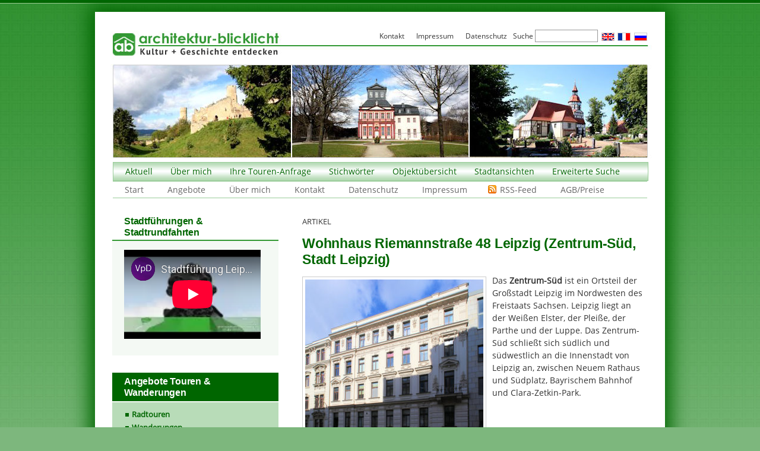

--- FILE ---
content_type: text/html; charset=UTF-8
request_url: https://www.architektur-blicklicht.de/artikel/touren/riemannstrasse-karl-liebknecht-strasse-leipzig/
body_size: 18982
content:
 
<!DOCTYPE html PUBLIC "-//W3C//DTD XHTML 1.0 Transitional//EN" "http://www.w3.org/TR/xhtml1/DTD/xhtml1-transitional.dtd">
<html xmlns="http://www.w3.org/1999/xhtml" lang="de-DE">

<head profile="http://gmpg.org/xfn/11">
<meta http-equiv="Content-Type" content="text/html; charset=UTF-8" />

<!-- Diese Seite wurde optimiert mit wpSEO (https://www.wpseo.org). -->
<title>Wohnhaus Riemannstraße 48 Leipzig (Zentrum-Süd, Stadt Leipzig) › Artikel, Artikel &amp; Berichte</title>
<meta name="description" content="Das Zentrum-Süd ist ein Ortsteil der Großstadt Leipzig im Nordwesten des Freistaats Sachsen. Leipzig liegt an der Weißen Elster, der ..." />
<meta name="robots" content="index, follow" />
<link rel="canonical" href="https://www.architektur-blicklicht.de/artikel/touren/riemannstrasse-karl-liebknecht-strasse-leipzig/" />

<!---->
<link rel="start" href="https://www.architektur-blicklicht.de/" title="Home" />
<link rel="stylesheet" href="https://www.architektur-blicklicht.de/wp-content/themes/business/style.css" type="text/css" media="screen" />
<link rel="alternate" type="application/rss+xml" title="Architektur-Blicklicht RSS Feed" href="https://www.architektur-blicklicht.de/feed/" />
<link rel="shortcut icon" type="image/ico" href="https://www.architektur-blicklicht.de/favicon.ico" />
<script language="JavaScript" type="text/javascript">
<!--
function SymError()
{
  return true;
}
window.onerror = SymError;
//-->
</script>

	<style>img:is([sizes="auto" i], [sizes^="auto," i]) { contain-intrinsic-size: 3000px 1500px }</style>
	<link rel="alternate" type="application/rss+xml" title="Architektur-Blicklicht &raquo; Wohnhaus Riemannstraße 48 Leipzig (Zentrum-Süd, Stadt Leipzig)-Kommentar-Feed" href="https://www.architektur-blicklicht.de/artikel/touren/riemannstrasse-karl-liebknecht-strasse-leipzig/feed/" />
<link rel='stylesheet' id='wpcfs-form-css' href='https://www.architektur-blicklicht.de/wp-content/plugins/wp-custom-fields-search/templates/form.css?ver=4026d7cf7a9a4ade2af757fa78831440' type='text/css' media='all' />
<link rel='stylesheet' id='wp-block-library-css' href='https://www.architektur-blicklicht.de/wp-includes/css/dist/block-library/style.min.css?ver=4026d7cf7a9a4ade2af757fa78831440' type='text/css' media='all' />
<style id='classic-theme-styles-inline-css' type='text/css'>
/*! This file is auto-generated */
.wp-block-button__link{color:#fff;background-color:#32373c;border-radius:9999px;box-shadow:none;text-decoration:none;padding:calc(.667em + 2px) calc(1.333em + 2px);font-size:1.125em}.wp-block-file__button{background:#32373c;color:#fff;text-decoration:none}
</style>
<style id='global-styles-inline-css' type='text/css'>
:root{--wp--preset--aspect-ratio--square: 1;--wp--preset--aspect-ratio--4-3: 4/3;--wp--preset--aspect-ratio--3-4: 3/4;--wp--preset--aspect-ratio--3-2: 3/2;--wp--preset--aspect-ratio--2-3: 2/3;--wp--preset--aspect-ratio--16-9: 16/9;--wp--preset--aspect-ratio--9-16: 9/16;--wp--preset--color--black: #000000;--wp--preset--color--cyan-bluish-gray: #abb8c3;--wp--preset--color--white: #ffffff;--wp--preset--color--pale-pink: #f78da7;--wp--preset--color--vivid-red: #cf2e2e;--wp--preset--color--luminous-vivid-orange: #ff6900;--wp--preset--color--luminous-vivid-amber: #fcb900;--wp--preset--color--light-green-cyan: #7bdcb5;--wp--preset--color--vivid-green-cyan: #00d084;--wp--preset--color--pale-cyan-blue: #8ed1fc;--wp--preset--color--vivid-cyan-blue: #0693e3;--wp--preset--color--vivid-purple: #9b51e0;--wp--preset--gradient--vivid-cyan-blue-to-vivid-purple: linear-gradient(135deg,rgba(6,147,227,1) 0%,rgb(155,81,224) 100%);--wp--preset--gradient--light-green-cyan-to-vivid-green-cyan: linear-gradient(135deg,rgb(122,220,180) 0%,rgb(0,208,130) 100%);--wp--preset--gradient--luminous-vivid-amber-to-luminous-vivid-orange: linear-gradient(135deg,rgba(252,185,0,1) 0%,rgba(255,105,0,1) 100%);--wp--preset--gradient--luminous-vivid-orange-to-vivid-red: linear-gradient(135deg,rgba(255,105,0,1) 0%,rgb(207,46,46) 100%);--wp--preset--gradient--very-light-gray-to-cyan-bluish-gray: linear-gradient(135deg,rgb(238,238,238) 0%,rgb(169,184,195) 100%);--wp--preset--gradient--cool-to-warm-spectrum: linear-gradient(135deg,rgb(74,234,220) 0%,rgb(151,120,209) 20%,rgb(207,42,186) 40%,rgb(238,44,130) 60%,rgb(251,105,98) 80%,rgb(254,248,76) 100%);--wp--preset--gradient--blush-light-purple: linear-gradient(135deg,rgb(255,206,236) 0%,rgb(152,150,240) 100%);--wp--preset--gradient--blush-bordeaux: linear-gradient(135deg,rgb(254,205,165) 0%,rgb(254,45,45) 50%,rgb(107,0,62) 100%);--wp--preset--gradient--luminous-dusk: linear-gradient(135deg,rgb(255,203,112) 0%,rgb(199,81,192) 50%,rgb(65,88,208) 100%);--wp--preset--gradient--pale-ocean: linear-gradient(135deg,rgb(255,245,203) 0%,rgb(182,227,212) 50%,rgb(51,167,181) 100%);--wp--preset--gradient--electric-grass: linear-gradient(135deg,rgb(202,248,128) 0%,rgb(113,206,126) 100%);--wp--preset--gradient--midnight: linear-gradient(135deg,rgb(2,3,129) 0%,rgb(40,116,252) 100%);--wp--preset--font-size--small: 13px;--wp--preset--font-size--medium: 20px;--wp--preset--font-size--large: 36px;--wp--preset--font-size--x-large: 42px;--wp--preset--spacing--20: 0.44rem;--wp--preset--spacing--30: 0.67rem;--wp--preset--spacing--40: 1rem;--wp--preset--spacing--50: 1.5rem;--wp--preset--spacing--60: 2.25rem;--wp--preset--spacing--70: 3.38rem;--wp--preset--spacing--80: 5.06rem;--wp--preset--shadow--natural: 6px 6px 9px rgba(0, 0, 0, 0.2);--wp--preset--shadow--deep: 12px 12px 50px rgba(0, 0, 0, 0.4);--wp--preset--shadow--sharp: 6px 6px 0px rgba(0, 0, 0, 0.2);--wp--preset--shadow--outlined: 6px 6px 0px -3px rgba(255, 255, 255, 1), 6px 6px rgba(0, 0, 0, 1);--wp--preset--shadow--crisp: 6px 6px 0px rgba(0, 0, 0, 1);}:where(.is-layout-flex){gap: 0.5em;}:where(.is-layout-grid){gap: 0.5em;}body .is-layout-flex{display: flex;}.is-layout-flex{flex-wrap: wrap;align-items: center;}.is-layout-flex > :is(*, div){margin: 0;}body .is-layout-grid{display: grid;}.is-layout-grid > :is(*, div){margin: 0;}:where(.wp-block-columns.is-layout-flex){gap: 2em;}:where(.wp-block-columns.is-layout-grid){gap: 2em;}:where(.wp-block-post-template.is-layout-flex){gap: 1.25em;}:where(.wp-block-post-template.is-layout-grid){gap: 1.25em;}.has-black-color{color: var(--wp--preset--color--black) !important;}.has-cyan-bluish-gray-color{color: var(--wp--preset--color--cyan-bluish-gray) !important;}.has-white-color{color: var(--wp--preset--color--white) !important;}.has-pale-pink-color{color: var(--wp--preset--color--pale-pink) !important;}.has-vivid-red-color{color: var(--wp--preset--color--vivid-red) !important;}.has-luminous-vivid-orange-color{color: var(--wp--preset--color--luminous-vivid-orange) !important;}.has-luminous-vivid-amber-color{color: var(--wp--preset--color--luminous-vivid-amber) !important;}.has-light-green-cyan-color{color: var(--wp--preset--color--light-green-cyan) !important;}.has-vivid-green-cyan-color{color: var(--wp--preset--color--vivid-green-cyan) !important;}.has-pale-cyan-blue-color{color: var(--wp--preset--color--pale-cyan-blue) !important;}.has-vivid-cyan-blue-color{color: var(--wp--preset--color--vivid-cyan-blue) !important;}.has-vivid-purple-color{color: var(--wp--preset--color--vivid-purple) !important;}.has-black-background-color{background-color: var(--wp--preset--color--black) !important;}.has-cyan-bluish-gray-background-color{background-color: var(--wp--preset--color--cyan-bluish-gray) !important;}.has-white-background-color{background-color: var(--wp--preset--color--white) !important;}.has-pale-pink-background-color{background-color: var(--wp--preset--color--pale-pink) !important;}.has-vivid-red-background-color{background-color: var(--wp--preset--color--vivid-red) !important;}.has-luminous-vivid-orange-background-color{background-color: var(--wp--preset--color--luminous-vivid-orange) !important;}.has-luminous-vivid-amber-background-color{background-color: var(--wp--preset--color--luminous-vivid-amber) !important;}.has-light-green-cyan-background-color{background-color: var(--wp--preset--color--light-green-cyan) !important;}.has-vivid-green-cyan-background-color{background-color: var(--wp--preset--color--vivid-green-cyan) !important;}.has-pale-cyan-blue-background-color{background-color: var(--wp--preset--color--pale-cyan-blue) !important;}.has-vivid-cyan-blue-background-color{background-color: var(--wp--preset--color--vivid-cyan-blue) !important;}.has-vivid-purple-background-color{background-color: var(--wp--preset--color--vivid-purple) !important;}.has-black-border-color{border-color: var(--wp--preset--color--black) !important;}.has-cyan-bluish-gray-border-color{border-color: var(--wp--preset--color--cyan-bluish-gray) !important;}.has-white-border-color{border-color: var(--wp--preset--color--white) !important;}.has-pale-pink-border-color{border-color: var(--wp--preset--color--pale-pink) !important;}.has-vivid-red-border-color{border-color: var(--wp--preset--color--vivid-red) !important;}.has-luminous-vivid-orange-border-color{border-color: var(--wp--preset--color--luminous-vivid-orange) !important;}.has-luminous-vivid-amber-border-color{border-color: var(--wp--preset--color--luminous-vivid-amber) !important;}.has-light-green-cyan-border-color{border-color: var(--wp--preset--color--light-green-cyan) !important;}.has-vivid-green-cyan-border-color{border-color: var(--wp--preset--color--vivid-green-cyan) !important;}.has-pale-cyan-blue-border-color{border-color: var(--wp--preset--color--pale-cyan-blue) !important;}.has-vivid-cyan-blue-border-color{border-color: var(--wp--preset--color--vivid-cyan-blue) !important;}.has-vivid-purple-border-color{border-color: var(--wp--preset--color--vivid-purple) !important;}.has-vivid-cyan-blue-to-vivid-purple-gradient-background{background: var(--wp--preset--gradient--vivid-cyan-blue-to-vivid-purple) !important;}.has-light-green-cyan-to-vivid-green-cyan-gradient-background{background: var(--wp--preset--gradient--light-green-cyan-to-vivid-green-cyan) !important;}.has-luminous-vivid-amber-to-luminous-vivid-orange-gradient-background{background: var(--wp--preset--gradient--luminous-vivid-amber-to-luminous-vivid-orange) !important;}.has-luminous-vivid-orange-to-vivid-red-gradient-background{background: var(--wp--preset--gradient--luminous-vivid-orange-to-vivid-red) !important;}.has-very-light-gray-to-cyan-bluish-gray-gradient-background{background: var(--wp--preset--gradient--very-light-gray-to-cyan-bluish-gray) !important;}.has-cool-to-warm-spectrum-gradient-background{background: var(--wp--preset--gradient--cool-to-warm-spectrum) !important;}.has-blush-light-purple-gradient-background{background: var(--wp--preset--gradient--blush-light-purple) !important;}.has-blush-bordeaux-gradient-background{background: var(--wp--preset--gradient--blush-bordeaux) !important;}.has-luminous-dusk-gradient-background{background: var(--wp--preset--gradient--luminous-dusk) !important;}.has-pale-ocean-gradient-background{background: var(--wp--preset--gradient--pale-ocean) !important;}.has-electric-grass-gradient-background{background: var(--wp--preset--gradient--electric-grass) !important;}.has-midnight-gradient-background{background: var(--wp--preset--gradient--midnight) !important;}.has-small-font-size{font-size: var(--wp--preset--font-size--small) !important;}.has-medium-font-size{font-size: var(--wp--preset--font-size--medium) !important;}.has-large-font-size{font-size: var(--wp--preset--font-size--large) !important;}.has-x-large-font-size{font-size: var(--wp--preset--font-size--x-large) !important;}
:where(.wp-block-post-template.is-layout-flex){gap: 1.25em;}:where(.wp-block-post-template.is-layout-grid){gap: 1.25em;}
:where(.wp-block-columns.is-layout-flex){gap: 2em;}:where(.wp-block-columns.is-layout-grid){gap: 2em;}
:root :where(.wp-block-pullquote){font-size: 1.5em;line-height: 1.6;}
</style>
<link rel='stylesheet' id='contact-form-7-css' href='https://www.architektur-blicklicht.de/wp-content/plugins/contact-form-7/includes/css/styles.css?ver=6.1.3' type='text/css' media='all' />
<link rel='stylesheet' id='fancybox-css' href='https://www.architektur-blicklicht.de/wp-content/plugins/easy-fancybox/fancybox/1.5.4/jquery.fancybox.min.css?ver=4026d7cf7a9a4ade2af757fa78831440' type='text/css' media='screen' />
<style id='fancybox-inline-css' type='text/css'>
#fancybox-outer{background:#fff}#fancybox-content{background:#fff;border-color:#fff;color:inherit;}#fancybox-title,#fancybox-title-float-main{color:#fff}
</style>
<link rel='stylesheet' id='wp-pagenavi-css' href='https://www.architektur-blicklicht.de/wp-content/plugins/wp-pagenavi/pagenavi-css.css?ver=2.70' type='text/css' media='all' />
<link rel='stylesheet' id='tablepress-default-css' href='https://www.architektur-blicklicht.de/wp-content/plugins/tablepress/css/build/default.css?ver=3.2.5' type='text/css' media='all' />
<link rel='stylesheet' id='promoslider_main-css' href='https://www.architektur-blicklicht.de/wp-content/plugins/promotion-slider/css/slider.css?ver=4026d7cf7a9a4ade2af757fa78831440' type='text/css' media='all' />
<script type="text/javascript" src="https://www.architektur-blicklicht.de/wp-includes/js/jquery/jquery.min.js?ver=3.7.1" id="jquery-core-js"></script>
<script type="text/javascript" src="https://www.architektur-blicklicht.de/wp-includes/js/jquery/jquery-migrate.min.js?ver=3.4.1" id="jquery-migrate-js"></script>
<link rel="https://api.w.org/" href="https://www.architektur-blicklicht.de/wp-json/" /><link rel="alternate" title="JSON" type="application/json" href="https://www.architektur-blicklicht.de/wp-json/wp/v2/posts/63357" />
<link rel='shortlink' href='https://www.architektur-blicklicht.de/?p=63357' />
<link rel="alternate" title="oEmbed (JSON)" type="application/json+oembed" href="https://www.architektur-blicklicht.de/wp-json/oembed/1.0/embed?url=https%3A%2F%2Fwww.architektur-blicklicht.de%2Fartikel%2Ftouren%2Friemannstrasse-karl-liebknecht-strasse-leipzig%2F&#038;lang=de" />
<link rel="alternate" title="oEmbed (XML)" type="text/xml+oembed" href="https://www.architektur-blicklicht.de/wp-json/oembed/1.0/embed?url=https%3A%2F%2Fwww.architektur-blicklicht.de%2Fartikel%2Ftouren%2Friemannstrasse-karl-liebknecht-strasse-leipzig%2F&#038;format=xml&#038;lang=de" />
<meta name="google-site-verification" content="5mItwvyo3um82pAndNYVFSakcK3vGfsK04THXXcgZ-E" />
</head>

<body class="wp-singular post-template-default single single-post postid-63357 single-format-standard wp-theme-business touren artikel post-riemannstrasse-karl-liebknecht-strasse-leipzig">
<div id="seite2"><div id="seite">

<div id="kopf">
<h1><a href="https://www.architektur-blicklicht.de/"><span>Architektur-Blicklicht</span></a></h1>
<h2></h2>
</div>

<div id="menu" class="menu-header"><ul id="menu-zweite-navigation" class="menu"><li id="menu-item-11727" class="menu-item menu-item-type-post_type menu-item-object-page current_page_parent menu-item-has-children menu-item-11727"><a href="https://www.architektur-blicklicht.de/aktuell/">Aktuell</a>
<ul class="sub-menu">
	<li id="menu-item-11730" class="menu-item menu-item-type-taxonomy menu-item-object-category current-post-ancestor current-menu-parent current-post-parent menu-item-11730"><a href="https://www.architektur-blicklicht.de/rubrik/artikel/">Artikel &amp; Berichte</a></li>
	<li id="menu-item-11732" class="menu-item menu-item-type-taxonomy menu-item-object-category menu-item-11732"><a href="https://www.architektur-blicklicht.de/rubrik/burgen/">Burgen</a></li>
	<li id="menu-item-11731" class="menu-item menu-item-type-taxonomy menu-item-object-category menu-item-11731"><a href="https://www.architektur-blicklicht.de/rubrik/kirchen/">Kirchen</a></li>
	<li id="menu-item-11771" class="menu-item menu-item-type-taxonomy menu-item-object-category menu-item-11771"><a href="https://www.architektur-blicklicht.de/rubrik/industriebauten/">Industriebauten</a></li>
	<li id="menu-item-11729" class="menu-item menu-item-type-taxonomy menu-item-object-category menu-item-11729"><a href="https://www.architektur-blicklicht.de/rubrik/schloesser-herrenhaeuser/">Schlösser &amp; Herrenhäuser</a></li>
	<li id="menu-item-11773" class="menu-item menu-item-type-taxonomy menu-item-object-category menu-item-11773"><a href="https://www.architektur-blicklicht.de/rubrik/stadtansichten/">Stadtansichten</a></li>
</ul>
</li>
<li id="menu-item-11735" class="menu-item menu-item-type-post_type menu-item-object-page menu-item-has-children menu-item-11735"><a href="https://www.architektur-blicklicht.de/ueber-mich/">Über mich</a>
<ul class="sub-menu">
	<li id="menu-item-11745" class="menu-item menu-item-type-post_type menu-item-object-page menu-item-11745"><a href="https://www.architektur-blicklicht.de/ueber-mich/philosophie/">Philosophie</a></li>
</ul>
</li>
<li id="menu-item-11740" class="menu-item menu-item-type-post_type menu-item-object-page menu-item-11740"><a href="https://www.architektur-blicklicht.de/kontakt/tourenanfrage/">Ihre Touren-Anfrage</a></li>
<li id="menu-item-7249" class="menu-item menu-item-type-post_type menu-item-object-page menu-item-has-children menu-item-7249"><a href="https://www.architektur-blicklicht.de/stichwoerter-architektur-blicklicht/">Stichwörter</a>
<ul class="sub-menu">
	<li id="menu-item-872" class="menu-item menu-item-type-post_type menu-item-object-page menu-item-872"><a href="https://www.architektur-blicklicht.de/burgen/">Burgen</a></li>
	<li id="menu-item-869" class="menu-item menu-item-type-post_type menu-item-object-page menu-item-869"><a href="https://www.architektur-blicklicht.de/schloesser-herrenhaeuser/">Schlösser &#038; Herrenhäuser</a></li>
	<li id="menu-item-868" class="menu-item menu-item-type-post_type menu-item-object-page menu-item-868"><a href="https://www.architektur-blicklicht.de/kirchen/">Kirchen</a></li>
	<li id="menu-item-870" class="menu-item menu-item-type-post_type menu-item-object-page menu-item-870"><a href="https://www.architektur-blicklicht.de/stadtansichten/">Stadtansichten</a></li>
	<li id="menu-item-871" class="menu-item menu-item-type-post_type menu-item-object-page menu-item-871"><a href="https://www.architektur-blicklicht.de/industriebauten/">Industriebauten</a></li>
</ul>
</li>
<li id="menu-item-11754" class="menu-item menu-item-type-post_type menu-item-object-page menu-item-has-children menu-item-11754"><a href="https://www.architektur-blicklicht.de/objektuebersicht/">Objektübersicht</a>
<ul class="sub-menu">
	<li id="menu-item-11753" class="menu-item menu-item-type-post_type menu-item-object-page menu-item-has-children menu-item-11753"><a href="https://www.architektur-blicklicht.de/objektuebersicht/sachsen-burgen-schloesser-herrenhaeuser-kirchen-dome-kloester/">Sachsen</a>
	<ul class="sub-menu">
		<li id="menu-item-78121" class="menu-item menu-item-type-post_type menu-item-object-page menu-item-78121"><a href="https://www.architektur-blicklicht.de/architektur-kunst-in-borna/">Borna</a></li>
		<li id="menu-item-37410" class="menu-item menu-item-type-post_type menu-item-object-page menu-item-37410"><a href="https://www.architektur-blicklicht.de/architektur-baukunst-chemnitz/"><b>Chemnitz</b></a></li>
		<li id="menu-item-61795" class="menu-item menu-item-type-post_type menu-item-object-page menu-item-61795"><a href="https://www.architektur-blicklicht.de/architektur-kunst-delitzsch/">Delitzsch</a></li>
		<li id="menu-item-47829" class="menu-item menu-item-type-post_type menu-item-object-page menu-item-47829"><a href="https://www.architektur-blicklicht.de/architektur-baukunst-grimma/">Grimma</a></li>
		<li id="menu-item-49824" class="menu-item menu-item-type-post_type menu-item-object-page menu-item-49824"><a href="https://www.architektur-blicklicht.de/architektur-kunst-leipzig-bauwerke-denkmaeler-brunnen/"><b>Leipzig</b></a></li>
		<li id="menu-item-51761" class="menu-item menu-item-type-post_type menu-item-object-page menu-item-51761"><a href="https://www.architektur-blicklicht.de/architektur-kunst-bauwerke-denkmale-markkleeberg/">Markkleeberg</a></li>
		<li id="menu-item-84764" class="menu-item menu-item-type-post_type menu-item-object-page menu-item-84764"><a href="https://www.architektur-blicklicht.de/architektur-kunst-meissen/">Meißen</a></li>
		<li id="menu-item-45165" class="menu-item menu-item-type-post_type menu-item-object-page menu-item-45165"><a href="https://www.architektur-blicklicht.de/architektur-baukunst-in-oschatz/">Oschatz</a></li>
		<li id="menu-item-84103" class="menu-item menu-item-type-post_type menu-item-object-page menu-item-84103"><a href="https://www.architektur-blicklicht.de/architektur-kunst-riesa/">Riesa</a></li>
		<li id="menu-item-42795" class="menu-item menu-item-type-post_type menu-item-object-page menu-item-42795"><a href="https://www.architektur-blicklicht.de/architektur-baukunst-in-torgau/">Torgau</a></li>
		<li id="menu-item-45244" class="menu-item menu-item-type-post_type menu-item-object-page menu-item-45244"><a href="https://www.architektur-blicklicht.de/architektur-baukunst-in-wurzen/">Wurzen</a></li>
	</ul>
</li>
	<li id="menu-item-11752" class="menu-item menu-item-type-post_type menu-item-object-page menu-item-has-children menu-item-11752"><a href="https://www.architektur-blicklicht.de/objektuebersicht/sachsen-anhalt-objektuebersicht-burgen-schloesser-herrenhaeuser-kirchen-dome-kloester/">Sachsen-Anhalt</a>
	<ul class="sub-menu">
		<li id="menu-item-77144" class="menu-item menu-item-type-post_type menu-item-object-page menu-item-77144"><a href="https://www.architektur-blicklicht.de/objektuebersicht/sachsen-anhalt-objektuebersicht-burgen-schloesser-herrenhaeuser-kirchen-dome-kloester/annaburg/">Annaburg</a></li>
		<li id="menu-item-43358" class="menu-item menu-item-type-post_type menu-item-object-page menu-item-43358"><a href="https://www.architektur-blicklicht.de/objektuebersicht/sachsen-anhalt-objektuebersicht-burgen-schloesser-herrenhaeuser-kirchen-dome-kloester/dessau-rosslau-bauwerke-architektur/"><b>Dessau-Roßlau</b></a></li>
		<li id="menu-item-43577" class="menu-item menu-item-type-post_type menu-item-object-page menu-item-43577"><a href="https://www.architektur-blicklicht.de/objektuebersicht/sachsen-anhalt-objektuebersicht-burgen-schloesser-herrenhaeuser-kirchen-dome-kloester/architektur-baukunst-halle-saale/"><b>Halle (Saale)</b></a></li>
		<li id="menu-item-87605" class="menu-item menu-item-type-post_type menu-item-object-page menu-item-87605"><a href="https://www.architektur-blicklicht.de/architektur-kunst-lutherstadt-wittenberg/">Lutherstadt Wittenberg</a></li>
		<li id="menu-item-81233" class="menu-item menu-item-type-post_type menu-item-object-page menu-item-81233"><a href="https://www.architektur-blicklicht.de/architektur-kunst-in-merseburg/">Merseburg</a></li>
		<li id="menu-item-82505" class="menu-item menu-item-type-post_type menu-item-object-page menu-item-82505"><a href="https://www.architektur-blicklicht.de/objektuebersicht/sachsen-anhalt-objektuebersicht-burgen-schloesser-herrenhaeuser-kirchen-dome-kloester/architektur-baukunst-naumburg/">Naumburg (Saale)</a></li>
		<li id="menu-item-86581" class="menu-item menu-item-type-post_type menu-item-object-page menu-item-86581"><a href="https://www.architektur-blicklicht.de/objektuebersicht/sachsen-anhalt-objektuebersicht-burgen-schloesser-herrenhaeuser-kirchen-dome-kloester/oranienbaum-woerlitz-bauwerke-architektur/">Oranienbaum-Wörlitz</a></li>
		<li id="menu-item-78377" class="menu-item menu-item-type-post_type menu-item-object-page menu-item-78377"><a href="https://www.architektur-blicklicht.de/architektur-kunst-in-zeitz/">Zeitz</a></li>
	</ul>
</li>
	<li id="menu-item-11751" class="menu-item menu-item-type-post_type menu-item-object-page menu-item-11751"><a href="https://www.architektur-blicklicht.de/objektuebersicht/thueringen-objektuebersicht/">Thüringen</a></li>
</ul>
</li>
<li id="menu-item-86937" class="menu-item menu-item-type-post_type menu-item-object-page menu-item-has-children menu-item-86937"><a href="https://www.architektur-blicklicht.de/stadtansichten/">Stadtansichten</a>
<ul class="sub-menu">
	<li id="menu-item-87633" class="menu-item menu-item-type-post_type menu-item-object-page menu-item-has-children menu-item-87633"><a href="https://www.architektur-blicklicht.de/die-staedte-in-sachsen/">Sachsen</a>
	<ul class="sub-menu">
		<li id="menu-item-86943" class="menu-item menu-item-type-post_type menu-item-object-post menu-item-86943"><a href="https://www.architektur-blicklicht.de/stadtansichten/stadtspaziergang-durch-borna/">Borna</a></li>
		<li id="menu-item-87108" class="menu-item menu-item-type-post_type menu-item-object-post menu-item-87108"><a href="https://www.architektur-blicklicht.de/stadtansichten/chemnitz-stadt-der-moderne/">Chemnitz, Innenstadt</a></li>
		<li id="menu-item-87082" class="menu-item menu-item-type-post_type menu-item-object-post menu-item-87082"><a href="https://www.architektur-blicklicht.de/stadtansichten/kassberg-chemnitz-stadtrundgang-stadtfuehrung/">Chemnitz, Kaßberg</a></li>
		<li id="menu-item-87083" class="menu-item menu-item-type-post_type menu-item-object-post menu-item-87083"><a href="https://www.architektur-blicklicht.de/stadtansichten/delitzsch/">Delitzsch</a></li>
		<li id="menu-item-87084" class="menu-item menu-item-type-post_type menu-item-object-post menu-item-87084"><a href="https://www.architektur-blicklicht.de/stadtansichten/doebeln-stadtrundgang/">Döbeln</a></li>
		<li id="menu-item-87085" class="menu-item menu-item-type-post_type menu-item-object-post menu-item-87085"><a href="https://www.architektur-blicklicht.de/stadtansichten/stadt-eilenburg-mulde/">Eilenburg</a></li>
		<li id="menu-item-87086" class="menu-item menu-item-type-post_type menu-item-object-post menu-item-87086"><a href="https://www.architektur-blicklicht.de/stadtansichten/geithain-leipzig-stadtansicht-stadtrundgang/">Geithain</a></li>
		<li id="menu-item-86952" class="menu-item menu-item-type-post_type menu-item-object-post menu-item-86952"><a href="https://www.architektur-blicklicht.de/stadtansichten/stadt-grimma-stadtrundgang-leipzig/">Grimma</a></li>
		<li id="menu-item-87087" class="menu-item menu-item-type-post_type menu-item-object-page menu-item-87087"><a href="https://www.architektur-blicklicht.de/architektur-kunst-leipzig-bauwerke-denkmaeler-brunnen/stadtrundgaenge-leipzig/">Leipzig</a></li>
		<li id="menu-item-86946" class="menu-item menu-item-type-post_type menu-item-object-post menu-item-86946"><a href="https://www.architektur-blicklicht.de/stadtansichten/mittweida-stadtrundgang/">Mittweida</a></li>
		<li id="menu-item-86953" class="menu-item menu-item-type-post_type menu-item-object-post menu-item-86953"><a href="https://www.architektur-blicklicht.de/stadtansichten/oschatz/">Oschatz</a></li>
		<li id="menu-item-86947" class="menu-item menu-item-type-post_type menu-item-object-post menu-item-86947"><a href="https://www.architektur-blicklicht.de/stadtansichten/penig/">Penig</a></li>
		<li id="menu-item-87088" class="menu-item menu-item-type-post_type menu-item-object-post menu-item-87088"><a href="https://www.architektur-blicklicht.de/stadtansichten/rochlitz/">Rochlitz</a></li>
		<li id="menu-item-86954" class="menu-item menu-item-type-post_type menu-item-object-post menu-item-86954"><a href="https://www.architektur-blicklicht.de/stadtansichten/torgau-stadt-der-renaissance/">Torgau</a></li>
		<li id="menu-item-86945" class="menu-item menu-item-type-post_type menu-item-object-post menu-item-86945"><a href="https://www.architektur-blicklicht.de/stadtansichten/waldheim-stadtrundgang/">Waldheim</a></li>
		<li id="menu-item-86955" class="menu-item menu-item-type-post_type menu-item-object-post menu-item-86955"><a href="https://www.architektur-blicklicht.de/stadtansichten/dom-ringelnatz-stadt-wurzen-mulde-leipzig/">Wurzen</a></li>
	</ul>
</li>
	<li id="menu-item-87638" class="menu-item menu-item-type-post_type menu-item-object-page menu-item-has-children menu-item-87638"><a href="https://www.architektur-blicklicht.de/staedte-sachsen-anhalt/">Sachsen-Anhalt</a>
	<ul class="sub-menu">
		<li id="menu-item-86944" class="menu-item menu-item-type-post_type menu-item-object-post menu-item-86944"><a href="https://www.architektur-blicklicht.de/stadtansichten/stadtspaziergang-naumburg-dom-saale-stadtrundgang/">Naumburg</a></li>
		<li id="menu-item-86942" class="menu-item menu-item-type-post_type menu-item-object-post menu-item-86942"><a href="https://www.architektur-blicklicht.de/stadtansichten/stadtspaziergang-zeitz-stadtrundgang-stadtfuehrung/">Zeitz</a></li>
	</ul>
</li>
</ul>
</li>
<li id="menu-item-11755" class="menu-item menu-item-type-custom menu-item-object-custom menu-item-11755"><a href="https://www.architektur-blicklicht.de/?search-class=DB_CustomSearch_Widget-db_customsearch_widget&#038;widget_number=preset-default&#038;cs-all-0=&#038;cs-all-3=&#038;cs-bauzeit-1=&#038;cs-baustil-2=&#038;search=Suche+starten">Erweiterte Suche</a></li>
</ul></div><div id="menu2" class="menu-header"><ul id="menu-dritte-navigation" class="menu"><li id="menu-item-12047" class="menu-item menu-item-type-custom menu-item-object-custom menu-item-12047"><a href="/">Start</a></li>
<li id="menu-item-12048" class="menu-item menu-item-type-post_type menu-item-object-page menu-item-has-children menu-item-12048"><a href="https://www.architektur-blicklicht.de/thematische-erlebnistouren/">Angebote</a>
<ul class="sub-menu">
	<li id="menu-item-35363" class="menu-item menu-item-type-post_type menu-item-object-page menu-item-35363"><a href="https://www.architektur-blicklicht.de/thematische-erlebnistouren/stadtfuehrungen-leipzig/stadtfuehrungen-luther-leipzig/">Stadtführungen „Luther in Leipzig“</a></li>
	<li id="menu-item-12051" class="menu-item menu-item-type-post_type menu-item-object-page menu-item-12051"><a href="https://www.architektur-blicklicht.de/thematische-erlebnistouren/stadtfuehrungen-leipzig/">Stadtführungen</a></li>
	<li id="menu-item-32229" class="menu-item menu-item-type-post_type menu-item-object-page menu-item-32229"><a href="https://www.architektur-blicklicht.de/thematische-erlebnistouren/gaestefuehrung-leipziger-neuseenland/">Leipziger Neuseenland</a></li>
	<li id="menu-item-12050" class="menu-item menu-item-type-post_type menu-item-object-page menu-item-12050"><a href="https://www.architektur-blicklicht.de/thematische-erlebnistouren/mittelalter-touren/">Mittelaltertouren</a></li>
	<li id="menu-item-12049" class="menu-item menu-item-type-post_type menu-item-object-page menu-item-12049"><a href="https://www.architektur-blicklicht.de/thematische-erlebnistouren/welterbetouren/">Welterbetouren</a></li>
	<li id="menu-item-12058" class="menu-item menu-item-type-post_type menu-item-object-page menu-item-12058"><a href="https://www.architektur-blicklicht.de/thematische-erlebnistouren/radtouren/">Radtouren</a></li>
	<li id="menu-item-12053" class="menu-item menu-item-type-post_type menu-item-object-page menu-item-12053"><a href="https://www.architektur-blicklicht.de/thematische-erlebnistouren/architektouren/">ArchitekTouren</a></li>
	<li id="menu-item-12052" class="menu-item menu-item-type-post_type menu-item-object-page menu-item-12052"><a href="https://www.architektur-blicklicht.de/thematische-erlebnistouren/schloessertouren/">Schlössertouren</a></li>
	<li id="menu-item-12059" class="menu-item menu-item-type-post_type menu-item-object-page menu-item-12059"><a href="https://www.architektur-blicklicht.de/thematische-erlebnistouren/weintouren-saale-unstrut-elbe/">Weintouren</a></li>
	<li id="menu-item-12060" class="menu-item menu-item-type-post_type menu-item-object-page menu-item-12060"><a href="https://www.architektur-blicklicht.de/thematische-erlebnistouren/romantische-touren/">Romantische Touren</a></li>
	<li id="menu-item-12061" class="menu-item menu-item-type-post_type menu-item-object-page menu-item-12061"><a href="https://www.architektur-blicklicht.de/thematische-erlebnistouren/frauen-touren/">Frauen – eine starke Geschichte</a></li>
	<li id="menu-item-12063" class="menu-item menu-item-type-post_type menu-item-object-page menu-item-12063"><a href="https://www.architektur-blicklicht.de/thematische-erlebnistouren/militaertouren-mitteldeutschland/">Militärtouren durch Mitteldeutschland</a></li>
	<li id="menu-item-12064" class="menu-item menu-item-type-post_type menu-item-object-page menu-item-12064"><a href="https://www.architektur-blicklicht.de/thematische-erlebnistouren/weihnachtstouren/">Weihnachtstouren</a></li>
	<li id="menu-item-12065" class="menu-item menu-item-type-post_type menu-item-object-page menu-item-12065"><a href="https://www.architektur-blicklicht.de/thematische-erlebnistouren/via-regia-tour/">Via-Regia-Tour</a></li>
	<li id="menu-item-12066" class="menu-item menu-item-type-post_type menu-item-object-page menu-item-12066"><a href="https://www.architektur-blicklicht.de/thematische-erlebnistouren/wanderungen/">Wanderungen</a></li>
	<li id="menu-item-32566" class="menu-item menu-item-type-post_type menu-item-object-page menu-item-32566"><a href="https://www.architektur-blicklicht.de/thematische-erlebnistouren/gaestefuehrung-individuell/">Angebot für Individualisten</a></li>
</ul>
</li>
<li id="menu-item-12054" class="menu-item menu-item-type-post_type menu-item-object-page menu-item-12054"><a href="https://www.architektur-blicklicht.de/ueber-mich/">Über mich</a></li>
<li id="menu-item-12055" class="menu-item menu-item-type-post_type menu-item-object-page menu-item-12055"><a href="https://www.architektur-blicklicht.de/kontakt/">Kontakt</a></li>
<li id="menu-item-12057" class="menu-item menu-item-type-post_type menu-item-object-page menu-item-12057"><a href="https://www.architektur-blicklicht.de/kontakt/datenschutzerklaerung/">Datenschutz</a></li>
<li id="menu-item-12056" class="menu-item menu-item-type-post_type menu-item-object-page menu-item-12056"><a href="https://www.architektur-blicklicht.de/kontakt/impressum/">Impressum</a></li>
<li id="menu-item-14124" class="menu-item menu-item-type-custom menu-item-object-custom menu-item-14124"><a href="/feed/">RSS-Feed</a></li>
<li id="menu-item-35482" class="menu-item menu-item-type-post_type menu-item-object-page menu-item-35482"><a href="https://www.architektur-blicklicht.de/allgemeine-geschaeftsbedingungen-architektur-blicklicht/">AGB/Preise</a></li>
</ul></div>
<div id="seitein" class="clr">

<div id="koerper">
<div id="content"><div id="contentin">




<div id="main">

			
		
<div class="entry" id="post-63357">
<h4 class="header">Artikel</h4>
<h2>Wohnhaus Riemannstraße 48 Leipzig (Zentrum-Süd, Stadt Leipzig) </h2>
<a href='https://www.architektur-blicklicht.de/bilder/artikel/leipzig-zentrum-sued-riemannstrasse-zentrum-sued-651x600.jpg'><img width="300" height="276" src="https://www.architektur-blicklicht.de/bilder/artikel/leipzig-zentrum-sued-riemannstrasse-zentrum-sued-300x276.jpg" class="alignleft post_thumbnail wp-post-image" alt="Wohnhaus Riemannstraße 48 Leipzig" decoding="async" fetchpriority="high" srcset="https://www.architektur-blicklicht.de/bilder/artikel/leipzig-zentrum-sued-riemannstrasse-zentrum-sued-300x276.jpg 300w, https://www.architektur-blicklicht.de/bilder/artikel/leipzig-zentrum-sued-riemannstrasse-zentrum-sued-768x707.jpg 768w, https://www.architektur-blicklicht.de/bilder/artikel/leipzig-zentrum-sued-riemannstrasse-zentrum-sued-651x600.jpg 651w, https://www.architektur-blicklicht.de/bilder/artikel/leipzig-zentrum-sued-riemannstrasse-zentrum-sued.jpg 1000w" sizes="(max-width: 300px) 100vw, 300px" /></a><p>Das <strong>Zentrum-Süd</strong> ist ein Ortsteil der Großstadt Leipzig im Nordwesten des Freistaats Sachsen. Leipzig liegt an der Weißen Elster, der Pleiße, der Parthe und der Luppe. Das Zentrum-Süd schließt sich südlich und südwestlich an die Innenstadt von Leipzig an, zwischen Neuem Rathaus und Südplatz, Bayrischem Bahnhof und Clara-Zetkin-Park.  </p>
<h3 class="clear">Wohnhaus Riemannstraße 48 Leipzig</h3>
<dl>
<dt>Bauzeit</dt>
<dd>19. Jahrhundert, 20. Jahrhundert,<br />
1876 bis 1877</dd>
<dt>Baustil</dt>
</dd>
<p>Historismus</dd>
<dt>Bauherr</dt>
<dd>Bauunternehmer Wilhelm Richter</dd>
<dt>Baumeister / Architekt</dt>
<dd>Hugo Franz</dd>
<dt>Zustand</dt>
<dd>Das Wohnhaus Riemannstraße 48 in Leipzig ist saniert.</dd>
<dt>Heutige Nutzung</dt>
<dd>Wohnen, Gewerbe</dd>
<dt>Zugang</dt>
<dd>Das Wohnhaus Riemannstraße 48 in Leipzig kann nicht besichtigt werden. </dd>
</dl>
<h3 class="clear">Beschreibung</h3>
<dl>
<dt>Typus/Grundriss</dt>
<dd>Wohnhaus auf rechteckigem Grundriss mit Hofgebäude und Verbindungstrakt</dd>
<dt>Baukörper</dt>
<dd>fünfgeschossig</dd>
<dt>Fassade</dt>
<dd>Putzfassade, Sandsteingesimse, Stuckgliederungen, Erdgeschoss mit Nutung, 1. Obergeschoss mit horizontaler Streifung, leicht vorstehender Seitenrisalit </dd>
<dt>Dachform</dt>
<dd>Flachdach</dd>
</dl>
<h3 class="clear">Weitere Informationen</h3>
<h4>Umfeld</h4>
<p>Das Wohnhaus Riemannstraße 48 steht südlich der Innenstadt von Leipzig zwischen dem Wilhelm-Leuschner-Platz und dem Südplatz in geschlossener Blockrandbebauung.</p>
<h4>Personen &amp; Geschichte</h4>
<p>&#8211;</p>
<h4>Touristische Wege</h4>
<p>Durch die Innenstadt von Leipzig führen der Elster-Saale-Radweg, die Erlebnisradweg Via Regia, die Parthe-Mulde-Radroute, die Leipzig-Elbe-Radroute, die Radroute Kohle-Dampf-Licht und der Elsterradweg.</p>
<h4>Sehenswertes in Leipzig</h4>
<p><a title="Architektur &amp; Kunst in Leipzig" href="https://www.architektur-blicklicht.de/architektur-baukunst-leipzig/"> Architektur &amp; Kunst in Leipzig</a></p>
<h3>Sonstige Informationen</h3>
<p>Wohnhaus Riemannstraße 48 Leipzig, Stadt Leipzig, Postleitzahl 04107</p>
	
<p class="quelle">Quelle:<br />amtliche Denkmalliste des Landesamtes für Denkmalpflege Sachsen bei wikipedia.de</p>	



<div class="posted clr">
<p class="date">Autor: Mirko Seidel am <a href="https://www.architektur-blicklicht.de/artikel/touren/riemannstrasse-karl-liebknecht-strasse-leipzig/">23. Dez. 2021 09:18</a>, Rubrik: <a href="https://www.architektur-blicklicht.de/rubrik/artikel/touren/" rel="category tag">Artikel</a>, <a href="https://www.architektur-blicklicht.de/rubrik/artikel/" rel="category tag">Artikel &amp; Berichte</a>, Kommentare per Feed <a href="https://www.architektur-blicklicht.de/artikel/touren/riemannstrasse-karl-liebknecht-strasse-leipzig/feed/">RSS 2.0</a>,

							
							<a href="#respond">Kommentar schreiben</a>,
						
</p>
</div>

</div>

<hr />


<!-- You can start editing here. -->


  		<!-- If comments are open, but there are no comments. -->
		
	 


<h3 id="respond">Einen Kommentar schreiben</h3>


<form action="https://www.architektur-blicklicht.de/wp-comments-post.php" method="post" id="commentform">


<p><label for="author"><small>Name (erforderlich)</small></label><input type="text" name="author" id="author" value="" size="22" tabindex="1" /></p>

<p><label for="email"><small>eMail (erforderlich) (wird nicht ver&ouml;ffentlicht)</small></label><input type="text" name="email" id="email" value="" size="22" tabindex="2" /></p>

<p><label for="url"><small>Webseite</small></label><input type="text" name="url" id="url" value="" size="22" tabindex="3" /></p>


<p><label for="nachricht">Kommentar</label><textarea autocomplete="new-password"  id="gd09159ef1"  name="gd09159ef1"   cols="100%" rows="10" tabindex="4"></textarea><textarea id="comment" aria-label="hp-comment" aria-hidden="true" name="comment" autocomplete="new-password" style="padding:0 !important;clip:rect(1px, 1px, 1px, 1px) !important;position:absolute !important;white-space:nowrap !important;height:1px !important;width:1px !important;overflow:hidden !important;" tabindex="-1"></textarea><script data-noptimize>document.getElementById("comment").setAttribute( "id", "ab0dd56219a0bbe996f96a2eaaed0764" );document.getElementById("gd09159ef1").setAttribute( "id", "comment" );</script></p>

<p><input name="submit" type="submit" id="submit" tabindex="5" value="Absenden" />
<input type="hidden" name="comment_post_ID" value="63357" />
</p>

</form>



<!--
		<div class="navigation">
			<div class="alignleft">&laquo; <a href="https://www.architektur-blicklicht.de/artikel/touren/leipzig-zentrum-sued-riemannstrasse/" rel="prev">Wohnhaus Riemannstraße 44 Leipzig (Zentrum-Süd, Stadt Leipzig)</a></div>
			<div class="alignright"><a href="https://www.architektur-blicklicht.de/stadt-leipzig-de/leipzig-geschichte-pleissenburg/" rel="next">Unser Leipzig – unsere Geschichte</a> &raquo;</div>
		</div>
-->
			
	</div>

<div id="nav">





<div id="text-3" class="box widget_text"><h3>Stadtführungen &#038; Stadtrundfahrten</h3>			<div class="textwidget"><p><iframe loading="lazy" src="https://www.youtube-nocookie.com/embed/o7T5nGZo8MQ" frameborder="0" allow="accelerometer; autoplay; encrypted-media; gyroscope; picture-in-picture" allowfullscreen></iframe></p>
</div>
		</div><div id="nav_menu-2" class="box widget_nav_menu"><h3>Angebote Touren &#038; Wanderungen </h3><div class="menu-touren-wanderungen-container"><ul id="menu-touren-wanderungen" class="menu"><li id="menu-item-11908" class="menu-item menu-item-type-post_type menu-item-object-page menu-item-11908"><a href="https://www.architektur-blicklicht.de/thematische-erlebnistouren/radtouren/">Radtouren</a></li>
<li id="menu-item-11909" class="menu-item menu-item-type-post_type menu-item-object-page menu-item-11909"><a href="https://www.architektur-blicklicht.de/thematische-erlebnistouren/wanderungen/">Wanderungen</a></li>
<li id="menu-item-11910" class="menu-item menu-item-type-post_type menu-item-object-page menu-item-11910"><a href="https://www.architektur-blicklicht.de/thematische-erlebnistouren/architektouren/">ArchitekTouren</a></li>
</ul></div></div><div id="nav_menu-3" class="box widget_nav_menu"><h3>Artikel &#038; Berichte</h3><div class="menu-artikel-container"><ul id="menu-artikel" class="menu"><li id="menu-item-24703" class="menu-item menu-item-type-taxonomy menu-item-object-category current-post-ancestor current-menu-parent current-post-parent menu-item-has-children menu-item-24703"><a href="https://www.architektur-blicklicht.de/rubrik/artikel/touren/">Artikel</a>
<ul class="sub-menu">
	<li id="menu-item-37658" class="menu-item menu-item-type-taxonomy menu-item-object-category menu-item-37658"><a href="https://www.architektur-blicklicht.de/rubrik/stadt-leipzig-de/persoenlichkeiten/">Leipziger Persönlichkeiten</a></li>
	<li id="menu-item-37652" class="menu-item menu-item-type-taxonomy menu-item-object-category menu-item-has-children menu-item-37652"><a href="https://www.architektur-blicklicht.de/rubrik/stadt-leipzig-de/">Stadt Leipzig</a>
	<ul class="sub-menu">
		<li id="menu-item-37653" class="menu-item menu-item-type-taxonomy menu-item-object-category menu-item-37653"><a href="https://www.architektur-blicklicht.de/rubrik/stadt-leipzig-de/geschichte-geschichten/">Geschichte &#038; Geschichten</a></li>
		<li id="menu-item-37654" class="menu-item menu-item-type-taxonomy menu-item-object-category menu-item-37654"><a href="https://www.architektur-blicklicht.de/rubrik/stadt-leipzig-de/tourismus/">Tourismus</a></li>
	</ul>
</li>
</ul>
</li>
<li id="menu-item-902" class="menu-item menu-item-type-taxonomy menu-item-object-category menu-item-902"><a href="https://www.architektur-blicklicht.de/rubrik/artikel/ausstellungen/">Ausstellungen &#038; Museen</a></li>
<li id="menu-item-905" class="menu-item menu-item-type-taxonomy menu-item-object-category menu-item-has-children menu-item-905"><a href="https://www.architektur-blicklicht.de/rubrik/artikel/reiseberichte/">Reiseberichte</a>
<ul class="sub-menu">
	<li id="menu-item-27847" class="menu-item menu-item-type-taxonomy menu-item-object-category menu-item-27847"><a href="https://www.architektur-blicklicht.de/rubrik/artikel/reiseberichte/dahlener-heide/">Dahlener Heide</a></li>
	<li id="menu-item-26885" class="menu-item menu-item-type-taxonomy menu-item-object-category menu-item-26885"><a href="https://www.architektur-blicklicht.de/rubrik/artikel/reiseberichte/duebener-heide/">Dübener Heide</a></li>
	<li id="menu-item-26875" class="menu-item menu-item-type-taxonomy menu-item-object-category menu-item-26875"><a href="https://www.architektur-blicklicht.de/rubrik/artikel/reiseberichte/elbe/">Elbe</a></li>
	<li id="menu-item-7173" class="menu-item menu-item-type-taxonomy menu-item-object-category menu-item-7173"><a href="https://www.architektur-blicklicht.de/rubrik/artikel/reiseberichte/goitzsche/">Goitzsche</a></li>
	<li id="menu-item-7940" class="menu-item menu-item-type-taxonomy menu-item-object-category menu-item-7940"><a href="https://www.architektur-blicklicht.de/rubrik/artikel/reiseberichte/kohrener-land/">Kohrener Land</a></li>
	<li id="menu-item-7171" class="menu-item menu-item-type-taxonomy menu-item-object-category menu-item-7171"><a href="https://www.architektur-blicklicht.de/rubrik/artikel/reiseberichte/leipziger-neuseenland/">Leipziger Neuseenland</a></li>
	<li id="menu-item-7172" class="menu-item menu-item-type-taxonomy menu-item-object-category menu-item-7172"><a href="https://www.architektur-blicklicht.de/rubrik/artikel/reiseberichte/muldetal/">Muldetal</a></li>
	<li id="menu-item-7185" class="menu-item menu-item-type-taxonomy menu-item-object-category menu-item-7185"><a href="https://www.architektur-blicklicht.de/rubrik/artikel/reiseberichte/saale/">Saale</a></li>
	<li id="menu-item-7170" class="menu-item menu-item-type-taxonomy menu-item-object-category menu-item-7170"><a href="https://www.architektur-blicklicht.de/rubrik/artikel/reiseberichte/weisse-elster/">Weiße Elster</a></li>
	<li id="menu-item-15918" class="menu-item menu-item-type-taxonomy menu-item-object-category menu-item-15918"><a href="https://www.architektur-blicklicht.de/rubrik/artikel/reiseberichte/landkreis-leipzig-de/">Landkreis Leipzig</a></li>
	<li id="menu-item-26442" class="menu-item menu-item-type-taxonomy menu-item-object-category menu-item-26442"><a href="https://www.architektur-blicklicht.de/rubrik/artikel/reiseberichte/landkreis-nordsachsen-de-reiseberichte/">Landkreis Nordsachsen</a></li>
</ul>
</li>
<li id="menu-item-2603" class="menu-item menu-item-type-taxonomy menu-item-object-category menu-item-has-children menu-item-2603"><a href="https://www.architektur-blicklicht.de/rubrik/artikel/radwege/">Radwege/Wanderwege</a>
<ul class="sub-menu">
	<li id="menu-item-27727" class="menu-item menu-item-type-taxonomy menu-item-object-category menu-item-27727"><a href="https://www.architektur-blicklicht.de/rubrik/artikel/radwege/dahlener-heide-radroute/">Dahlener-Heide-Radroute</a></li>
	<li id="menu-item-29555" class="menu-item menu-item-type-taxonomy menu-item-object-category menu-item-29555"><a href="https://www.architektur-blicklicht.de/rubrik/artikel/radwege/elisabethpfad/">Elisabethpfad</a></li>
	<li id="menu-item-28126" class="menu-item menu-item-type-taxonomy menu-item-object-category menu-item-28126"><a href="https://www.architektur-blicklicht.de/rubrik/artikel/radwege/elsterradweg/">Elsterradweg</a></li>
	<li id="menu-item-28281" class="menu-item menu-item-type-taxonomy menu-item-object-category menu-item-28281"><a href="https://www.architektur-blicklicht.de/rubrik/artikel/radwege/sachsen-de/">Freistaat Sachsen</a></li>
	<li id="menu-item-4873" class="menu-item menu-item-type-taxonomy menu-item-object-category menu-item-4873"><a href="https://www.architektur-blicklicht.de/rubrik/artikel/radwege/gruener-ring-leipzig/">Grüner Ring Leipzig</a></li>
	<li id="menu-item-26752" class="menu-item menu-item-type-taxonomy menu-item-object-category menu-item-26752"><a href="https://www.architektur-blicklicht.de/rubrik/artikel/radwege/leipzig-elbe-radroute/">Leipzig-Elbe-Radroute</a></li>
	<li id="menu-item-35781" class="menu-item menu-item-type-taxonomy menu-item-object-category menu-item-35781"><a href="https://www.architektur-blicklicht.de/rubrik/artikel/radwege/lutherweg-sachsen/">Lutherweg Sachsen</a></li>
	<li id="menu-item-26886" class="menu-item menu-item-type-taxonomy menu-item-object-category menu-item-26886"><a href="https://www.architektur-blicklicht.de/rubrik/artikel/radwege/mulde-elbe-radroute/">Mulde-Elbe-Radroute</a></li>
	<li id="menu-item-2602" class="menu-item menu-item-type-taxonomy menu-item-object-category menu-item-2602"><a href="https://www.architektur-blicklicht.de/rubrik/artikel/radwege/mulderadweg/">Mulderadweg</a></li>
	<li id="menu-item-5179" class="menu-item menu-item-type-taxonomy menu-item-object-category menu-item-5179"><a href="https://www.architektur-blicklicht.de/rubrik/artikel/radwege/muldetalbahnradweg/">Muldetalbahnradweg</a></li>
	<li id="menu-item-27990" class="menu-item menu-item-type-taxonomy menu-item-object-category menu-item-27990"><a href="https://www.architektur-blicklicht.de/rubrik/artikel/radwege/oekumenischer-pilgerweg-jakobsweg/">Ökumenischer Pilgerweg (Jakobsweg)</a></li>
	<li id="menu-item-29771" class="menu-item menu-item-type-taxonomy menu-item-object-category menu-item-29771"><a href="https://www.architektur-blicklicht.de/rubrik/artikel/radwege/parthe-mulde-radroute/">Parthe-Mulde-Radroute</a></li>
	<li id="menu-item-27773" class="menu-item menu-item-type-taxonomy menu-item-object-category menu-item-27773"><a href="https://www.architektur-blicklicht.de/rubrik/artikel/radwege/pleisseradweg/">Pleißeradweg</a></li>
	<li id="menu-item-29099" class="menu-item menu-item-type-taxonomy menu-item-object-category menu-item-29099"><a href="https://www.architektur-blicklicht.de/rubrik/artikel/radwege/radroute-kohren-rochlitzer-land/">Radroute Kohren-Rochlitzer-Land</a></li>
	<li id="menu-item-27693" class="menu-item menu-item-type-taxonomy menu-item-object-category menu-item-27693"><a href="https://www.architektur-blicklicht.de/rubrik/artikel/radwege/torgischer-weg/">Torgischer Weg</a></li>
	<li id="menu-item-31148" class="menu-item menu-item-type-taxonomy menu-item-object-category menu-item-31148"><a href="https://www.architektur-blicklicht.de/rubrik/artikel/radwege/via-porphyria/">Via Porphyria</a></li>
</ul>
</li>
<li id="menu-item-5400" class="menu-item menu-item-type-taxonomy menu-item-object-category menu-item-5400"><a href="https://www.architektur-blicklicht.de/rubrik/artikel/veranstaltungen/">Veranstaltungen</a></li>
</ul></div></div><div id="categories-2" class="box widget_categories"><h3>Daten &#038; Informationen</h3>
			<ul>
					<li class="cat-item cat-item-12800"><a href="https://www.architektur-blicklicht.de/rubrik/brunnen-denkmaeler/">Brunnen &amp; Denkmäler</a>
<ul class='children'>
	<li class="cat-item cat-item-13532"><a href="https://www.architektur-blicklicht.de/rubrik/brunnen-denkmaeler/sachsen-de-brunnen-denkmaeler/">Sachsen</a>
	<ul class='children'>
	<li class="cat-item cat-item-13722"><a href="https://www.architektur-blicklicht.de/rubrik/brunnen-denkmaeler/sachsen-de-brunnen-denkmaeler/erzgebirgskreis-de-sachsen-de-brunnen-denkmaeler/">Erzgebirgskreis</a>
</li>
	<li class="cat-item cat-item-13536"><a href="https://www.architektur-blicklicht.de/rubrik/brunnen-denkmaeler/sachsen-de-brunnen-denkmaeler/landkreis-leipzig-de-sachsen-de-brunnen-denkmaeler/">Landkreis Leipzig</a>
</li>
	<li class="cat-item cat-item-14548"><a href="https://www.architektur-blicklicht.de/rubrik/brunnen-denkmaeler/sachsen-de-brunnen-denkmaeler/landkreis-meissen-de/">Landkreis Meißen</a>
</li>
	<li class="cat-item cat-item-13580"><a href="https://www.architektur-blicklicht.de/rubrik/brunnen-denkmaeler/sachsen-de-brunnen-denkmaeler/landkreis-mittelsachsen-de-sachsen-de-brunnen-denkmaeler/">Landkreis Mittelsachsen</a>
</li>
	<li class="cat-item cat-item-13556"><a href="https://www.architektur-blicklicht.de/rubrik/brunnen-denkmaeler/sachsen-de-brunnen-denkmaeler/landkreis-nordsachsen-de-sachsen-de-brunnen-denkmaeler/">Landkreis Nordsachsen</a>
</li>
	<li class="cat-item cat-item-14180"><a href="https://www.architektur-blicklicht.de/rubrik/brunnen-denkmaeler/sachsen-de-brunnen-denkmaeler/landkreis-saechsische-schweiz-osterzgebirge/">Landkreis Sächsische Schweiz-Osterzgebirge</a>
</li>
	<li class="cat-item cat-item-13588"><a href="https://www.architektur-blicklicht.de/rubrik/brunnen-denkmaeler/sachsen-de-brunnen-denkmaeler/stadt-chemnitz-de/">Stadt Chemnitz</a>
</li>
	<li class="cat-item cat-item-12802"><a href="https://www.architektur-blicklicht.de/rubrik/brunnen-denkmaeler/sachsen-de-brunnen-denkmaeler/stadt-leipzig-de-brunnen-denkmaeler/">Stadt Leipzig</a>
</li>
	</ul>
</li>
	<li class="cat-item cat-item-13352"><a href="https://www.architektur-blicklicht.de/rubrik/brunnen-denkmaeler/sachsen-anhalt-de-brunnen-denkmaeler/">Sachsen-Anhalt</a>
	<ul class='children'>
	<li class="cat-item cat-item-13354"><a href="https://www.architektur-blicklicht.de/rubrik/brunnen-denkmaeler/sachsen-anhalt-de-brunnen-denkmaeler/burgenlandkreis-de-sachsen-anhalt-de-brunnen-denkmaeler/">Burgenlandkreis</a>
</li>
	<li class="cat-item cat-item-20577"><a href="https://www.architektur-blicklicht.de/rubrik/brunnen-denkmaeler/sachsen-anhalt-de-brunnen-denkmaeler/dessau-rosslau-de-sachsen-anhalt-de-brunnen-denkmaeler/">Dessau-Roßlau</a>
</li>
	<li class="cat-item cat-item-13424"><a href="https://www.architektur-blicklicht.de/rubrik/brunnen-denkmaeler/sachsen-anhalt-de-brunnen-denkmaeler/landkreis-stendal-de/">Landkreis Stendal</a>
</li>
	<li class="cat-item cat-item-13464"><a href="https://www.architektur-blicklicht.de/rubrik/brunnen-denkmaeler/sachsen-anhalt-de-brunnen-denkmaeler/landkreis-wittenberg-de-sachsen-anhalt-de-brunnen-denkmaeler/">Landkreis Wittenberg</a>
</li>
	<li class="cat-item cat-item-20146"><a href="https://www.architektur-blicklicht.de/rubrik/brunnen-denkmaeler/sachsen-anhalt-de-brunnen-denkmaeler/saalekreis-de-sachsen-anhalt-de-brunnen-denkmaeler/">Saalekreis</a>
</li>
	<li class="cat-item cat-item-19736"><a href="https://www.architektur-blicklicht.de/rubrik/brunnen-denkmaeler/sachsen-anhalt-de-brunnen-denkmaeler/stadt-halle-saale-sachsen-anhalt-de-brunnen-denkmaeler/">Stadt Halle (Saale)</a>
</li>
	</ul>
</li>
</ul>
</li>
	<li class="cat-item cat-item-19"><a href="https://www.architektur-blicklicht.de/rubrik/burgen/">Burgen</a>
<ul class='children'>
	<li class="cat-item cat-item-84"><a href="https://www.architektur-blicklicht.de/rubrik/burgen/sachsen-burgen/">Sachsen</a>
	<ul class='children'>
	<li class="cat-item cat-item-113"><a href="https://www.architektur-blicklicht.de/rubrik/burgen/sachsen-burgen/erzgebirgskreis-sachsen-burgen/">Erzgebirgskreis</a>
</li>
	<li class="cat-item cat-item-13332"><a href="https://www.architektur-blicklicht.de/rubrik/burgen/sachsen-burgen/landkreis-goerlitz-de/">Landkreis Görlitz</a>
</li>
	<li class="cat-item cat-item-85"><a href="https://www.architektur-blicklicht.de/rubrik/burgen/sachsen-burgen/landkreis-leipzig-sachsen-burgen/">Landkreis Leipzig</a>
</li>
	<li class="cat-item cat-item-115"><a href="https://www.architektur-blicklicht.de/rubrik/burgen/sachsen-burgen/landkreis-meissen/">Landkreis Meißen</a>
</li>
	<li class="cat-item cat-item-116"><a href="https://www.architektur-blicklicht.de/rubrik/burgen/sachsen-burgen/landkreis-mittelsachsen/">Landkreis Mittelsachsen</a>
</li>
	<li class="cat-item cat-item-86"><a href="https://www.architektur-blicklicht.de/rubrik/burgen/sachsen-burgen/landkreis-nordsachsen-sachsen-burgen/">Landkreis Nordsachsen</a>
</li>
	<li class="cat-item cat-item-117"><a href="https://www.architektur-blicklicht.de/rubrik/burgen/sachsen-burgen/landkreis-saechsische-schweiz-osterzgebirge-sachsen-burgen/">Landkreis Sächsische Schweiz-Osterzgebirge</a>
</li>
	<li class="cat-item cat-item-119"><a href="https://www.architektur-blicklicht.de/rubrik/burgen/sachsen-burgen/landkreis-zwickau/">Landkreis Zwickau</a>
</li>
	<li class="cat-item cat-item-6556"><a href="https://www.architektur-blicklicht.de/rubrik/burgen/sachsen-burgen/stadt-chemnitz-sachsen-sachsen-burgen/">Stadt Chemnitz</a>
</li>
	<li class="cat-item cat-item-122"><a href="https://www.architektur-blicklicht.de/rubrik/burgen/sachsen-burgen/stadt-leipzig/">Stadt Leipzig</a>
</li>
	<li class="cat-item cat-item-118"><a href="https://www.architektur-blicklicht.de/rubrik/burgen/sachsen-burgen/landkreis-vogtland/">Vogtlandkreis</a>
</li>
	</ul>
</li>
	<li class="cat-item cat-item-24"><a href="https://www.architektur-blicklicht.de/rubrik/burgen/sachsen-anhalt/">Sachsen-Anhalt</a>
	<ul class='children'>
	<li class="cat-item cat-item-287"><a href="https://www.architektur-blicklicht.de/rubrik/burgen/sachsen-anhalt/burgenlandkreis/">Burgenlandkreis</a>
</li>
	<li class="cat-item cat-item-290"><a href="https://www.architektur-blicklicht.de/rubrik/burgen/sachsen-anhalt/landkreis-boerde/">Landkreis Börde</a>
</li>
	<li class="cat-item cat-item-291"><a href="https://www.architektur-blicklicht.de/rubrik/burgen/sachsen-anhalt/landkreis-harz/">Landkreis Harz</a>
</li>
	<li class="cat-item cat-item-293"><a href="https://www.architektur-blicklicht.de/rubrik/burgen/sachsen-anhalt/landkreis-mansfeld-suedharz/">Landkreis Mansfeld-Südharz</a>
</li>
	<li class="cat-item cat-item-296"><a href="https://www.architektur-blicklicht.de/rubrik/burgen/sachsen-anhalt/landkreis-stendal/">Landkreis Stendal</a>
</li>
	<li class="cat-item cat-item-294"><a href="https://www.architektur-blicklicht.de/rubrik/burgen/sachsen-anhalt/saalekreis/">Saalekreis</a>
</li>
	<li class="cat-item cat-item-295"><a href="https://www.architektur-blicklicht.de/rubrik/burgen/sachsen-anhalt/salzlandkreis/">Salzlandkreis</a>
</li>
	<li class="cat-item cat-item-299"><a href="https://www.architektur-blicklicht.de/rubrik/burgen/sachsen-anhalt/stadt-dessau-rosslau/">Stadt Dessau-Roßlau</a>
</li>
	<li class="cat-item cat-item-298"><a href="https://www.architektur-blicklicht.de/rubrik/burgen/sachsen-anhalt/stadt-halle-saale/">Stadt Halle (Saale)</a>
</li>
	</ul>
</li>
	<li class="cat-item cat-item-25"><a href="https://www.architektur-blicklicht.de/rubrik/burgen/thueringen/">Thüringen</a>
	<ul class='children'>
	<li class="cat-item cat-item-2392"><a href="https://www.architektur-blicklicht.de/rubrik/burgen/thueringen/landkreis-gotha-thueringen/">Landkreis Gotha</a>
</li>
	<li class="cat-item cat-item-2298"><a href="https://www.architektur-blicklicht.de/rubrik/burgen/thueringen/landkreis-nordhausen/">Landkreis Nordhausen</a>
</li>
	<li class="cat-item cat-item-2341"><a href="https://www.architektur-blicklicht.de/rubrik/burgen/thueringen/landkreis-weimarer-land-thueringen/">Landkreis Weimarer Land</a>
</li>
	<li class="cat-item cat-item-2235"><a href="https://www.architektur-blicklicht.de/rubrik/burgen/thueringen/saale-holzland-kreis/">Saale-Holzland-Kreis</a>
</li>
	<li class="cat-item cat-item-2395"><a href="https://www.architektur-blicklicht.de/rubrik/burgen/thueringen/saale-orla-kreis-thueringen/">Saale-Orla-Kreis</a>
</li>
	<li class="cat-item cat-item-10910"><a href="https://www.architektur-blicklicht.de/rubrik/burgen/thueringen/stadt-jena-de/">Stadt Jena</a>
</li>
	<li class="cat-item cat-item-2245"><a href="https://www.architektur-blicklicht.de/rubrik/burgen/thueringen/wartburgkreis/">Wartburgkreis</a>
</li>
	</ul>
</li>
</ul>
</li>
	<li class="cat-item cat-item-6920"><a href="https://www.architektur-blicklicht.de/rubrik/hessen/">Hessen</a>
</li>
	<li class="cat-item cat-item-20"><a href="https://www.architektur-blicklicht.de/rubrik/industriebauten/">Industriebauten</a>
<ul class='children'>
	<li class="cat-item cat-item-13350"><a href="https://www.architektur-blicklicht.de/rubrik/industriebauten/sachsen-de-industriebauten/">Sachsen</a>
	<ul class='children'>
	<li class="cat-item cat-item-12708"><a href="https://www.architektur-blicklicht.de/rubrik/industriebauten/sachsen-de-industriebauten/chemnitz-de/">Chemnitz</a>
</li>
	<li class="cat-item cat-item-13182"><a href="https://www.architektur-blicklicht.de/rubrik/industriebauten/sachsen-de-industriebauten/landkreis-leipzig-de-industriebauten/">Landkreis Leipzig</a>
</li>
	<li class="cat-item cat-item-20250"><a href="https://www.architektur-blicklicht.de/rubrik/industriebauten/sachsen-de-industriebauten/landkreis-meissen-de-sachsen-de-industriebauten/">Landkreis meißen</a>
</li>
	<li class="cat-item cat-item-13076"><a href="https://www.architektur-blicklicht.de/rubrik/industriebauten/sachsen-de-industriebauten/landkreis-mittelsachsen-de-industriebauten/">Landkreis Mittelsachsen</a>
</li>
	<li class="cat-item cat-item-12852"><a href="https://www.architektur-blicklicht.de/rubrik/industriebauten/sachsen-de-industriebauten/landkreis-nordsachsen-de-industriebauten/">Landkreis Nordsachsen</a>
</li>
	<li class="cat-item cat-item-28"><a href="https://www.architektur-blicklicht.de/rubrik/industriebauten/sachsen-de-industriebauten/leipzig/">Leipzig</a>
		<ul class='children'>
	<li class="cat-item cat-item-19098"><a href="https://www.architektur-blicklicht.de/rubrik/industriebauten/sachsen-de-industriebauten/leipzig/altlindenau/">Altlindenau</a>
</li>
	<li class="cat-item cat-item-14430"><a href="https://www.architektur-blicklicht.de/rubrik/industriebauten/sachsen-de-industriebauten/leipzig/anger-crottendorf/">Anger-Crottendorf</a>
</li>
	<li class="cat-item cat-item-18072"><a href="https://www.architektur-blicklicht.de/rubrik/industriebauten/sachsen-de-industriebauten/leipzig/doelitz-doesen/">Dölitz-Dösen</a>
</li>
	<li class="cat-item cat-item-14404"><a href="https://www.architektur-blicklicht.de/rubrik/industriebauten/sachsen-de-industriebauten/leipzig/eutritzsch/">Eutritzsch</a>
</li>
	<li class="cat-item cat-item-14588"><a href="https://www.architektur-blicklicht.de/rubrik/industriebauten/sachsen-de-industriebauten/leipzig/gohlis/">Gohlis</a>
</li>
	<li class="cat-item cat-item-13084"><a href="https://www.architektur-blicklicht.de/rubrik/industriebauten/sachsen-de-industriebauten/leipzig/knauthain/">Knauthain</a>
</li>
	<li class="cat-item cat-item-14978"><a href="https://www.architektur-blicklicht.de/rubrik/industriebauten/sachsen-de-industriebauten/leipzig/leutzsch/">Leutzsch</a>
</li>
	<li class="cat-item cat-item-13496"><a href="https://www.architektur-blicklicht.de/rubrik/industriebauten/sachsen-de-industriebauten/leipzig/lindenau/">Lindenau</a>
</li>
	<li class="cat-item cat-item-14712"><a href="https://www.architektur-blicklicht.de/rubrik/industriebauten/sachsen-de-industriebauten/leipzig/luetzschena/">Lützschena</a>
</li>
	<li class="cat-item cat-item-19186"><a href="https://www.architektur-blicklicht.de/rubrik/industriebauten/sachsen-de-industriebauten/leipzig/neustadt-neuschoenefeld-leipzig/">Neustadt-Neuschönefeld</a>
</li>
	<li class="cat-item cat-item-761"><a href="https://www.architektur-blicklicht.de/rubrik/industriebauten/sachsen-de-industriebauten/leipzig/plagwitz/">Plagwitz</a>
</li>
	<li class="cat-item cat-item-827"><a href="https://www.architektur-blicklicht.de/rubrik/industriebauten/sachsen-de-industriebauten/leipzig/reudnitz-thonberg-leipzig/">Reudnitz-Thonberg</a>
</li>
	<li class="cat-item cat-item-13520"><a href="https://www.architektur-blicklicht.de/rubrik/industriebauten/sachsen-de-industriebauten/leipzig/schleussig/">Schleußig</a>
</li>
	<li class="cat-item cat-item-20038"><a href="https://www.architektur-blicklicht.de/rubrik/industriebauten/sachsen-de-industriebauten/leipzig/schoenefeld-abtnaundorf/">Schönefeld-Abtnaundorf</a>
</li>
	<li class="cat-item cat-item-14468"><a href="https://www.architektur-blicklicht.de/rubrik/industriebauten/sachsen-de-industriebauten/leipzig/stoetteritz/">Stötteritz</a>
</li>
	<li class="cat-item cat-item-13280"><a href="https://www.architektur-blicklicht.de/rubrik/industriebauten/sachsen-de-industriebauten/leipzig/volkmarsdorf-de/">Volkmarsdorf</a>
</li>
	<li class="cat-item cat-item-13264"><a href="https://www.architektur-blicklicht.de/rubrik/industriebauten/sachsen-de-industriebauten/leipzig/wahren/">Wahren</a>
</li>
	<li class="cat-item cat-item-14980"><a href="https://www.architektur-blicklicht.de/rubrik/industriebauten/sachsen-de-industriebauten/leipzig/zentrum-de/">Zentrum</a>
</li>
	<li class="cat-item cat-item-14370"><a href="https://www.architektur-blicklicht.de/rubrik/industriebauten/sachsen-de-industriebauten/leipzig/zentrum-nord/">Zentrum-Nord</a>
</li>
	<li class="cat-item cat-item-774"><a href="https://www.architektur-blicklicht.de/rubrik/industriebauten/sachsen-de-industriebauten/leipzig/zentrum-ost/">Zentrum-Ost</a>
</li>
	<li class="cat-item cat-item-796"><a href="https://www.architektur-blicklicht.de/rubrik/industriebauten/sachsen-de-industriebauten/leipzig/zentrum-sued/">Zentrum-Süd</a>
</li>
	<li class="cat-item cat-item-775"><a href="https://www.architektur-blicklicht.de/rubrik/industriebauten/sachsen-de-industriebauten/leipzig/zentrum-suedost/">Zentrum-Südost</a>
</li>
	<li class="cat-item cat-item-14088"><a href="https://www.architektur-blicklicht.de/rubrik/industriebauten/sachsen-de-industriebauten/leipzig/zentrum-west/">Zentrum-West</a>
</li>
		</ul>
</li>
	</ul>
</li>
	<li class="cat-item cat-item-13346"><a href="https://www.architektur-blicklicht.de/rubrik/industriebauten/sachsen-anhalt-de-industriebauten/">Sachsen-Anhalt</a>
	<ul class='children'>
	<li class="cat-item cat-item-13414"><a href="https://www.architektur-blicklicht.de/rubrik/industriebauten/sachsen-anhalt-de-industriebauten/burgenlandkreis-de-sachsen-anhalt-de-industriebauten/">Burgenlandkreis</a>
</li>
	<li class="cat-item cat-item-20411"><a href="https://www.architektur-blicklicht.de/rubrik/industriebauten/sachsen-anhalt-de-industriebauten/dessau-rosslau-de/">Dessau-Roßlau</a>
</li>
	<li class="cat-item cat-item-13348"><a href="https://www.architektur-blicklicht.de/rubrik/industriebauten/sachsen-anhalt-de-industriebauten/hallesaale/">Halle/Saale</a>
</li>
	<li class="cat-item cat-item-20070"><a href="https://www.architektur-blicklicht.de/rubrik/industriebauten/sachsen-anhalt-de-industriebauten/saalekreis-de/">Saalekreis</a>
</li>
	<li class="cat-item cat-item-20529"><a href="https://www.architektur-blicklicht.de/rubrik/industriebauten/sachsen-anhalt-de-industriebauten/wittenberg/">Wittenberg</a>
</li>
	</ul>
</li>
</ul>
</li>
	<li class="cat-item cat-item-173"><a href="https://www.architektur-blicklicht.de/rubrik/kirchen/">Kirchen</a>
<ul class='children'>
	<li class="cat-item cat-item-174"><a href="https://www.architektur-blicklicht.de/rubrik/kirchen/sachsen-kirchen/">Sachsen</a>
	<ul class='children'>
	<li class="cat-item cat-item-179"><a href="https://www.architektur-blicklicht.de/rubrik/kirchen/sachsen-kirchen/landkreis-erzgebirge-sachsen-kirchen/">Erzgebirgskreis</a>
</li>
	<li class="cat-item cat-item-181"><a href="https://www.architektur-blicklicht.de/rubrik/kirchen/sachsen-kirchen/landkreis-goerlitz-kirchen/">Landkreis Görlitz</a>
</li>
	<li class="cat-item cat-item-176"><a href="https://www.architektur-blicklicht.de/rubrik/kirchen/sachsen-kirchen/landkreis-leipzig-sachsen-kirchen/">Landkreis Leipzig</a>
</li>
	<li class="cat-item cat-item-180"><a href="https://www.architektur-blicklicht.de/rubrik/kirchen/sachsen-kirchen/landkreis-meissen-sachsen-kirchen/">Landkreis Meißen</a>
</li>
	<li class="cat-item cat-item-185"><a href="https://www.architektur-blicklicht.de/rubrik/kirchen/sachsen-kirchen/landkreis-mittelsachsen-sachsen-kirchen/">Landkreis Mittelsachsen</a>
</li>
	<li class="cat-item cat-item-178"><a href="https://www.architektur-blicklicht.de/rubrik/kirchen/sachsen-kirchen/landkreis-nordsachsen-sachsen-kirchen/">Landkreis Nordsachsen</a>
</li>
	<li class="cat-item cat-item-182"><a href="https://www.architektur-blicklicht.de/rubrik/kirchen/sachsen-kirchen/landkreis-saechsische-schweiz-sachsen-kirchen/">Landkreis Sächsische Schweiz-Osterzgebirge</a>
</li>
	<li class="cat-item cat-item-184"><a href="https://www.architektur-blicklicht.de/rubrik/kirchen/sachsen-kirchen/landkreis-zwickau-sachsen-kirchen/">Landkreis Zwickau</a>
</li>
	<li class="cat-item cat-item-186"><a href="https://www.architektur-blicklicht.de/rubrik/kirchen/sachsen-kirchen/stadt-chemnitz-sachsen-kirchen/">Stadt Chemnitz</a>
</li>
	<li class="cat-item cat-item-187"><a href="https://www.architektur-blicklicht.de/rubrik/kirchen/sachsen-kirchen/stadt-dresden-sachsen-kirchen/">Stadt Dresden</a>
</li>
	<li class="cat-item cat-item-188"><a href="https://www.architektur-blicklicht.de/rubrik/kirchen/sachsen-kirchen/stadt-leipzig-sachsen-kirchen/">Stadt Leipzig</a>
</li>
	</ul>
</li>
	<li class="cat-item cat-item-175"><a href="https://www.architektur-blicklicht.de/rubrik/kirchen/sachsen-anhalt-kirchen/">Sachsen-Anhalt</a>
	<ul class='children'>
	<li class="cat-item cat-item-469"><a href="https://www.architektur-blicklicht.de/rubrik/kirchen/sachsen-anhalt-kirchen/altmarkkreis-salzwedel-sachsen-anhalt-kirchen/">Altmarkkreis Salzwedel</a>
</li>
	<li class="cat-item cat-item-471"><a href="https://www.architektur-blicklicht.de/rubrik/kirchen/sachsen-anhalt-kirchen/burgenlandkreis-sachsen-anhalt-kirchen/">Burgenlandkreis</a>
</li>
	<li class="cat-item cat-item-470"><a href="https://www.architektur-blicklicht.de/rubrik/kirchen/sachsen-anhalt-kirchen/landkreis-anhalt-bitterfeld-sachsen-anhalt-kirchen/">Landkreis Anhalt-Bitterfeld</a>
</li>
	<li class="cat-item cat-item-472"><a href="https://www.architektur-blicklicht.de/rubrik/kirchen/sachsen-anhalt-kirchen/landkreis-boerde-sachsen-anhalt-kirchen/">Landkreis Börde</a>
</li>
	<li class="cat-item cat-item-473"><a href="https://www.architektur-blicklicht.de/rubrik/kirchen/sachsen-anhalt-kirchen/landkreis-harz-sachsen-anhalt-kirchen/">Landkreis Harz</a>
</li>
	<li class="cat-item cat-item-474"><a href="https://www.architektur-blicklicht.de/rubrik/kirchen/sachsen-anhalt-kirchen/landkreis-jerichower-land-sachsen-anhalt-kirchen/">Landkreis Jerichower Land</a>
</li>
	<li class="cat-item cat-item-475"><a href="https://www.architektur-blicklicht.de/rubrik/kirchen/sachsen-anhalt-kirchen/landkreis-mansfeld-suedharz-sachsen-anhalt-kirchen/">Landkreis Mansfeld-Südharz</a>
</li>
	<li class="cat-item cat-item-478"><a href="https://www.architektur-blicklicht.de/rubrik/kirchen/sachsen-anhalt-kirchen/landkreis-stendal-sachsen-anhalt-kirchen/">Landkreis Stendal</a>
</li>
	<li class="cat-item cat-item-479"><a href="https://www.architektur-blicklicht.de/rubrik/kirchen/sachsen-anhalt-kirchen/landkreis-wittenberg-sachsen-anhalt-kirchen/">Landkreis Wittenberg</a>
</li>
	<li class="cat-item cat-item-476"><a href="https://www.architektur-blicklicht.de/rubrik/kirchen/sachsen-anhalt-kirchen/saalekreis-sachsen-anhalt-kirchen/">Saalekreis</a>
</li>
	<li class="cat-item cat-item-477"><a href="https://www.architektur-blicklicht.de/rubrik/kirchen/sachsen-anhalt-kirchen/salzlandkreis-sachsen-anhalt-kirchen/">Salzlandkreis</a>
</li>
	<li class="cat-item cat-item-480"><a href="https://www.architektur-blicklicht.de/rubrik/kirchen/sachsen-anhalt-kirchen/stadt-dessau-rosslau-sachsen-anhalt-kirchen/">Stadt Dessau-Roßlau</a>
</li>
	<li class="cat-item cat-item-481"><a href="https://www.architektur-blicklicht.de/rubrik/kirchen/sachsen-anhalt-kirchen/stadt-halle-saale-sachsen-anhalt-kirchen/">Stadt Halle (Saale)</a>
</li>
	<li class="cat-item cat-item-482"><a href="https://www.architektur-blicklicht.de/rubrik/kirchen/sachsen-anhalt-kirchen/stadt-magdeburg-sachsen-anhalt-kirchen/">Stadt Magdeburg</a>
</li>
	</ul>
</li>
	<li class="cat-item cat-item-5870"><a href="https://www.architektur-blicklicht.de/rubrik/kirchen/thueringen-de/">Thüringen</a>
	<ul class='children'>
	<li class="cat-item cat-item-5872"><a href="https://www.architektur-blicklicht.de/rubrik/kirchen/thueringen-de/altenburger-land-de/">Altenburger Land</a>
</li>
	<li class="cat-item cat-item-10970"><a href="https://www.architektur-blicklicht.de/rubrik/kirchen/thueringen-de/kyffhaeuserkreis-de/">Kyffhäuserkreis</a>
</li>
	<li class="cat-item cat-item-10982"><a href="https://www.architektur-blicklicht.de/rubrik/kirchen/thueringen-de/landkreis-greiz-de/">Landkreis Greiz</a>
</li>
	<li class="cat-item cat-item-11158"><a href="https://www.architektur-blicklicht.de/rubrik/kirchen/thueringen-de/landkreis-saalfeld-rudolstadt-de/">Landkreis Saalfeld-Rudolstadt</a>
</li>
	<li class="cat-item cat-item-5886"><a href="https://www.architektur-blicklicht.de/rubrik/kirchen/thueringen-de/saale-holzland-kreis-de/">Saale-Holzland-Kreis</a>
</li>
	<li class="cat-item cat-item-11150"><a href="https://www.architektur-blicklicht.de/rubrik/kirchen/thueringen-de/stadt-gera-de/">Stadt Gera</a>
</li>
	<li class="cat-item cat-item-11034"><a href="https://www.architektur-blicklicht.de/rubrik/kirchen/thueringen-de/stadt-jena-de-thueringen-de/">Stadt Jena</a>
</li>
	<li class="cat-item cat-item-10972"><a href="https://www.architektur-blicklicht.de/rubrik/kirchen/thueringen-de/stadt-weimar-de/">Stadt Weimar</a>
</li>
	<li class="cat-item cat-item-5884"><a href="https://www.architektur-blicklicht.de/rubrik/kirchen/thueringen-de/wartburgkreis-de/">Wartburgkreis</a>
</li>
	</ul>
</li>
</ul>
</li>
	<li class="cat-item cat-item-6870"><a href="https://www.architektur-blicklicht.de/rubrik/marokko/">Marokko</a>
</li>
	<li class="cat-item cat-item-5672"><a href="https://www.architektur-blicklicht.de/rubrik/philatelie/">Philatelie</a>
<ul class='children'>
	<li class="cat-item cat-item-5674"><a href="https://www.architektur-blicklicht.de/rubrik/philatelie/leipzig-de/">Leipzig</a>
</li>
</ul>
</li>
	<li class="cat-item cat-item-7353"><a href="https://www.architektur-blicklicht.de/rubrik/projekt-stadteigenart-de/">Projekt: stadteigenart.de</a>
</li>
	<li class="cat-item cat-item-6732"><a href="https://www.architektur-blicklicht.de/rubrik/russland/">Russland</a>
<ul class='children'>
	<li class="cat-item cat-item-6734"><a href="https://www.architektur-blicklicht.de/rubrik/russland/moskau/">Moskau</a>
</li>
	<li class="cat-item cat-item-6848"><a href="https://www.architektur-blicklicht.de/rubrik/russland/peterhof/">Peterhof</a>
</li>
	<li class="cat-item cat-item-6850"><a href="https://www.architektur-blicklicht.de/rubrik/russland/puschkin/">Puschkin</a>
</li>
	<li class="cat-item cat-item-6788"><a href="https://www.architektur-blicklicht.de/rubrik/russland/st-petersburg/">St. Petersburg</a>
</li>
</ul>
</li>
	<li class="cat-item cat-item-1"><a href="https://www.architektur-blicklicht.de/rubrik/schloesser-herrenhaeuser/">Schlösser &amp; Herrenhäuser</a>
<ul class='children'>
	<li class="cat-item cat-item-21"><a href="https://www.architektur-blicklicht.de/rubrik/schloesser-herrenhaeuser/sachsen/">Sachsen</a>
	<ul class='children'>
	<li class="cat-item cat-item-124"><a href="https://www.architektur-blicklicht.de/rubrik/schloesser-herrenhaeuser/sachsen/landkreis-erzgebirge-sachsen/">Erzgebirgskreis</a>
</li>
	<li class="cat-item cat-item-22"><a href="https://www.architektur-blicklicht.de/rubrik/schloesser-herrenhaeuser/sachsen/landkreis-leipzig/">Landkreis Leipzig</a>
</li>
	<li class="cat-item cat-item-126"><a href="https://www.architektur-blicklicht.de/rubrik/schloesser-herrenhaeuser/sachsen/landkreis-meissen-sachsen/">Landkreis Meißen</a>
</li>
	<li class="cat-item cat-item-127"><a href="https://www.architektur-blicklicht.de/rubrik/schloesser-herrenhaeuser/sachsen/landkreis-mittelsachsen-sachsen/">Landkreis Mittelsachsen</a>
</li>
	<li class="cat-item cat-item-32"><a href="https://www.architektur-blicklicht.de/rubrik/schloesser-herrenhaeuser/sachsen/landkreis-nordsachsen/">Landkreis Nordsachsen</a>
</li>
	<li class="cat-item cat-item-128"><a href="https://www.architektur-blicklicht.de/rubrik/schloesser-herrenhaeuser/sachsen/landkreis-saechsische-schweiz-osterzgebirge-sachsen/">Landkreis Sächsische Schweiz-Osterzgebirge</a>
</li>
	<li class="cat-item cat-item-130"><a href="https://www.architektur-blicklicht.de/rubrik/schloesser-herrenhaeuser/sachsen/landkreis-zwickau-sachsen/">Landkreis Zwickau</a>
</li>
	<li class="cat-item cat-item-131"><a href="https://www.architektur-blicklicht.de/rubrik/schloesser-herrenhaeuser/sachsen/stadt-chemnitz-sachsen/">Stadt Chemnitz</a>
</li>
	<li class="cat-item cat-item-132"><a href="https://www.architektur-blicklicht.de/rubrik/schloesser-herrenhaeuser/sachsen/stadt-dresden-sachsen/">Stadt Dresden</a>
</li>
	<li class="cat-item cat-item-133"><a href="https://www.architektur-blicklicht.de/rubrik/schloesser-herrenhaeuser/sachsen/stadt-leipzig-sachsen/">Stadt Leipzig</a>
</li>
	<li class="cat-item cat-item-129"><a href="https://www.architektur-blicklicht.de/rubrik/schloesser-herrenhaeuser/sachsen/landkreis-vogtland-sachsen/">Vogtlandkreis</a>
</li>
	</ul>
</li>
	<li class="cat-item cat-item-27"><a href="https://www.architektur-blicklicht.de/rubrik/schloesser-herrenhaeuser/sachsen-anhalt-schloesser-herrenhaeuser/">Sachsen-Anhalt</a>
	<ul class='children'>
	<li class="cat-item cat-item-302"><a href="https://www.architektur-blicklicht.de/rubrik/schloesser-herrenhaeuser/sachsen-anhalt-schloesser-herrenhaeuser/altmarkkreis-salzwedel-sachsen-anhalt-schloesser-herrenhaeuser/">Altmarkkreis Salzwedel</a>
</li>
	<li class="cat-item cat-item-304"><a href="https://www.architektur-blicklicht.de/rubrik/schloesser-herrenhaeuser/sachsen-anhalt-schloesser-herrenhaeuser/burgenlandkreis-sachsen-anhalt-schloesser-herrenhaeuser/">Burgenlandkreis</a>
</li>
	<li class="cat-item cat-item-303"><a href="https://www.architektur-blicklicht.de/rubrik/schloesser-herrenhaeuser/sachsen-anhalt-schloesser-herrenhaeuser/landkreis-anhalt-bitterfeld-sachsen-anhalt-schloesser-herrenhaeuser/">Landkreis Anhalt-Bitterfeld</a>
</li>
	<li class="cat-item cat-item-301"><a href="https://www.architektur-blicklicht.de/rubrik/schloesser-herrenhaeuser/sachsen-anhalt-schloesser-herrenhaeuser/landkreis-boerde-sachsen-anhalt-schloesser-herrenhaeuser/">Landkreis Börde</a>
</li>
	<li class="cat-item cat-item-305"><a href="https://www.architektur-blicklicht.de/rubrik/schloesser-herrenhaeuser/sachsen-anhalt-schloesser-herrenhaeuser/landkreis-harz-sachsen-anhalt-schloesser-herrenhaeuser/">Landkreis Harz</a>
</li>
	<li class="cat-item cat-item-306"><a href="https://www.architektur-blicklicht.de/rubrik/schloesser-herrenhaeuser/sachsen-anhalt-schloesser-herrenhaeuser/landkreis-jerichower-land-sachsen-anhalt-schloesser-herrenhaeuser/">Landkreis Jerichower Land</a>
</li>
	<li class="cat-item cat-item-307"><a href="https://www.architektur-blicklicht.de/rubrik/schloesser-herrenhaeuser/sachsen-anhalt-schloesser-herrenhaeuser/landkreis-mansfeld-suedharz-sachsen-anhalt-schloesser-herrenhaeuser/">Landkreis Mansfeld-Südharz</a>
</li>
	<li class="cat-item cat-item-310"><a href="https://www.architektur-blicklicht.de/rubrik/schloesser-herrenhaeuser/sachsen-anhalt-schloesser-herrenhaeuser/landkreis-stendal-sachsen-anhalt-schloesser-herrenhaeuser/">Landkreis Stendal</a>
</li>
	<li class="cat-item cat-item-311"><a href="https://www.architektur-blicklicht.de/rubrik/schloesser-herrenhaeuser/sachsen-anhalt-schloesser-herrenhaeuser/landkreis-wittenberg-sachsen-anhalt-schloesser-herrenhaeuser/">Landkreis Wittenberg</a>
</li>
	<li class="cat-item cat-item-308"><a href="https://www.architektur-blicklicht.de/rubrik/schloesser-herrenhaeuser/sachsen-anhalt-schloesser-herrenhaeuser/saalekreis-sachsen-anhalt-schloesser-herrenhaeuser/">Saalekreis</a>
</li>
	<li class="cat-item cat-item-309"><a href="https://www.architektur-blicklicht.de/rubrik/schloesser-herrenhaeuser/sachsen-anhalt-schloesser-herrenhaeuser/salzlandkreis-sachsen-anhalt-schloesser-herrenhaeuser/">Salzlandkreis</a>
</li>
	<li class="cat-item cat-item-312"><a href="https://www.architektur-blicklicht.de/rubrik/schloesser-herrenhaeuser/sachsen-anhalt-schloesser-herrenhaeuser/stadt-dessau-rosslau-sachsen-anhalt-schloesser-herrenhaeuser/">Stadt Dessau-Roßlau</a>
</li>
	<li class="cat-item cat-item-313"><a href="https://www.architektur-blicklicht.de/rubrik/schloesser-herrenhaeuser/sachsen-anhalt-schloesser-herrenhaeuser/stadt-halle-saale-sachsen-anhalt-schloesser-herrenhaeuser/">Stadt Halle (Saale)</a>
</li>
	</ul>
</li>
	<li class="cat-item cat-item-26"><a href="https://www.architektur-blicklicht.de/rubrik/schloesser-herrenhaeuser/thueringen-schloesser-herrenhaeuser/">Thüringen</a>
	<ul class='children'>
	<li class="cat-item cat-item-2220"><a href="https://www.architektur-blicklicht.de/rubrik/schloesser-herrenhaeuser/thueringen-schloesser-herrenhaeuser/altenburger-land/">Altenburger Land</a>
</li>
	<li class="cat-item cat-item-2225"><a href="https://www.architektur-blicklicht.de/rubrik/schloesser-herrenhaeuser/thueringen-schloesser-herrenhaeuser/kyffhaeuserkreis/">Kyffhäuserkreis</a>
</li>
	<li class="cat-item cat-item-2272"><a href="https://www.architektur-blicklicht.de/rubrik/schloesser-herrenhaeuser/thueringen-schloesser-herrenhaeuser/landkreis-gotha/">Landkreis Gotha</a>
</li>
	<li class="cat-item cat-item-2221"><a href="https://www.architektur-blicklicht.de/rubrik/schloesser-herrenhaeuser/thueringen-schloesser-herrenhaeuser/landkreis-greiz/">Landkreis Greiz</a>
</li>
	<li class="cat-item cat-item-2324"><a href="https://www.architektur-blicklicht.de/rubrik/schloesser-herrenhaeuser/thueringen-schloesser-herrenhaeuser/landkreis-saalfeld-rudolstadt/">Landkreis Saalfeld-Rudolstadt</a>
</li>
	<li class="cat-item cat-item-2335"><a href="https://www.architektur-blicklicht.de/rubrik/schloesser-herrenhaeuser/thueringen-schloesser-herrenhaeuser/landkreis-weimarer-land/">Landkreis Weimarer Land</a>
</li>
	<li class="cat-item cat-item-2255"><a href="https://www.architektur-blicklicht.de/rubrik/schloesser-herrenhaeuser/thueringen-schloesser-herrenhaeuser/saale-holzland-kreis-thueringen-schloesser-herrenhaeuser/">Saale-Holzland-Kreis</a>
</li>
	<li class="cat-item cat-item-2260"><a href="https://www.architektur-blicklicht.de/rubrik/schloesser-herrenhaeuser/thueringen-schloesser-herrenhaeuser/saale-orla-kreis/">Saale-Orla-Kreis</a>
</li>
	<li class="cat-item cat-item-6454"><a href="https://www.architektur-blicklicht.de/rubrik/schloesser-herrenhaeuser/thueringen-schloesser-herrenhaeuser/stadt-gera/">Stadt Gera</a>
</li>
	<li class="cat-item cat-item-2398"><a href="https://www.architektur-blicklicht.de/rubrik/schloesser-herrenhaeuser/thueringen-schloesser-herrenhaeuser/stadt-jena/">Stadt Jena</a>
</li>
	<li class="cat-item cat-item-6452"><a href="https://www.architektur-blicklicht.de/rubrik/schloesser-herrenhaeuser/thueringen-schloesser-herrenhaeuser/stadt-weimar/">Stadt Weimar</a>
</li>
	<li class="cat-item cat-item-2300"><a href="https://www.architektur-blicklicht.de/rubrik/schloesser-herrenhaeuser/thueringen-schloesser-herrenhaeuser/wartburgkreis-thueringen-schloesser-herrenhaeuser/">Wartburgkreis</a>
</li>
	</ul>
</li>
</ul>
</li>
	<li class="cat-item cat-item-29"><a href="https://www.architektur-blicklicht.de/rubrik/siedlungsbau/">Siedlungsbau</a>
<ul class='children'>
	<li class="cat-item cat-item-20128"><a href="https://www.architektur-blicklicht.de/rubrik/siedlungsbau/burgenlandkreis-de-siedlungsbau/">Burgenlandkreis</a>
</li>
	<li class="cat-item cat-item-13450"><a href="https://www.architektur-blicklicht.de/rubrik/siedlungsbau/dessau-rosslau/">Dessau-Roßlau</a>
</li>
	<li class="cat-item cat-item-14488"><a href="https://www.architektur-blicklicht.de/rubrik/siedlungsbau/landkreis-leipzig-de-siedlungsbau/">Landkreis Leipzig</a>
</li>
	<li class="cat-item cat-item-31"><a href="https://www.architektur-blicklicht.de/rubrik/siedlungsbau/leipzig-siedlungen/">Leipzig</a>
</li>
	<li class="cat-item cat-item-12848"><a href="https://www.architektur-blicklicht.de/rubrik/siedlungsbau/stadt-chemnitz/">Stadt Chemnitz</a>
</li>
</ul>
</li>
	<li class="cat-item cat-item-12578"><a href="https://www.architektur-blicklicht.de/rubrik/stadt-leipzig-de/">Stadt Leipzig</a>
<ul class='children'>
	<li class="cat-item cat-item-12582"><a href="https://www.architektur-blicklicht.de/rubrik/stadt-leipzig-de/geschichte-geschichten/">Geschichte &amp; Geschichten</a>
</li>
	<li class="cat-item cat-item-12584"><a href="https://www.architektur-blicklicht.de/rubrik/stadt-leipzig-de/persoenlichkeiten/">Persönlichkeiten</a>
</li>
	<li class="cat-item cat-item-12580"><a href="https://www.architektur-blicklicht.de/rubrik/stadt-leipzig-de/tourismus/">Tourismus</a>
</li>
</ul>
</li>
	<li class="cat-item cat-item-750"><a href="https://www.architektur-blicklicht.de/rubrik/stadtansichten/">Stadtansichten</a>
<ul class='children'>
	<li class="cat-item cat-item-751"><a href="https://www.architektur-blicklicht.de/rubrik/stadtansichten/sachsen-stadtansichten/">Sachsen</a>
	<ul class='children'>
	<li class="cat-item cat-item-565"><a href="https://www.architektur-blicklicht.de/rubrik/stadtansichten/sachsen-stadtansichten/chemnitz/">Chemnitz</a>
</li>
	<li class="cat-item cat-item-1431"><a href="https://www.architektur-blicklicht.de/rubrik/stadtansichten/sachsen-stadtansichten/landkreis-leipzig-sachsen-stadtansichten/">Landkreis Leipzig</a>
</li>
	<li class="cat-item cat-item-20449"><a href="https://www.architektur-blicklicht.de/rubrik/stadtansichten/sachsen-stadtansichten/landkreis-leipzig-de-sachsen-stadtansichten/">Landkreis Leipzig</a>
</li>
	<li class="cat-item cat-item-10108"><a href="https://www.architektur-blicklicht.de/rubrik/stadtansichten/sachsen-stadtansichten/landkreis-mittelsachsen-de/">Landkreis Mittelsachsen</a>
</li>
	<li class="cat-item cat-item-752"><a href="https://www.architektur-blicklicht.de/rubrik/stadtansichten/sachsen-stadtansichten/landkreis-nordsachsen-sachsen-stadtansichten/">Landkreis Nordsachsen</a>
</li>
	<li class="cat-item cat-item-811"><a href="https://www.architektur-blicklicht.de/rubrik/stadtansichten/sachsen-stadtansichten/stadt-leipzig-sachsen-stadtansichten/">Stadt Leipzig</a>
		<ul class='children'>
	<li class="cat-item cat-item-14986"><a href="https://www.architektur-blicklicht.de/rubrik/stadtansichten/sachsen-stadtansichten/stadt-leipzig-sachsen-stadtansichten/gohlis-de/">Gohlis</a>
</li>
	<li class="cat-item cat-item-822"><a href="https://www.architektur-blicklicht.de/rubrik/stadtansichten/sachsen-stadtansichten/stadt-leipzig-sachsen-stadtansichten/neustadt-neuschoenefeld/">Neustadt-Neuschönefeld</a>
</li>
	<li class="cat-item cat-item-812"><a href="https://www.architektur-blicklicht.de/rubrik/stadtansichten/sachsen-stadtansichten/stadt-leipzig-sachsen-stadtansichten/reudnitz-thonberg/">Reudnitz-Thonberg</a>
</li>
	<li class="cat-item cat-item-818"><a href="https://www.architektur-blicklicht.de/rubrik/stadtansichten/sachsen-stadtansichten/stadt-leipzig-sachsen-stadtansichten/volkmarsdorf/">Volkmarsdorf</a>
</li>
	<li class="cat-item cat-item-10720"><a href="https://www.architektur-blicklicht.de/rubrik/stadtansichten/sachsen-stadtansichten/stadt-leipzig-sachsen-stadtansichten/zentrum/">Zentrum</a>
</li>
		</ul>
</li>
	</ul>
</li>
	<li class="cat-item cat-item-7108"><a href="https://www.architektur-blicklicht.de/rubrik/stadtansichten/sachsen-anhalt-de/">Sachsen-Anhalt</a>
	<ul class='children'>
	<li class="cat-item cat-item-7110"><a href="https://www.architektur-blicklicht.de/rubrik/stadtansichten/sachsen-anhalt-de/burgenlandkreis-de/">Burgenlandkreis</a>
</li>
	</ul>
</li>
</ul>
</li>
	<li class="cat-item cat-item-9342"><a href="https://www.architektur-blicklicht.de/rubrik/stadtbefestigungen/">Stadtbefestigungen</a>
<ul class='children'>
	<li class="cat-item cat-item-13340"><a href="https://www.architektur-blicklicht.de/rubrik/stadtbefestigungen/sachsen-de-stadtbefestigungen/">Sachsen</a>
	<ul class='children'>
	<li class="cat-item cat-item-13086"><a href="https://www.architektur-blicklicht.de/rubrik/stadtbefestigungen/sachsen-de-stadtbefestigungen/erzgebirgskreis-de/">Erzgebirgskreis</a>
</li>
	<li class="cat-item cat-item-12938"><a href="https://www.architektur-blicklicht.de/rubrik/stadtbefestigungen/sachsen-de-stadtbefestigungen/landkreis-goerlitz/">Landkreis Görlitz</a>
</li>
	<li class="cat-item cat-item-12910"><a href="https://www.architektur-blicklicht.de/rubrik/stadtbefestigungen/sachsen-de-stadtbefestigungen/landkreis-leipzig-de-stadtbefestigungen/">Landkreis Leipzig</a>
</li>
	<li class="cat-item cat-item-20311"><a href="https://www.architektur-blicklicht.de/rubrik/stadtbefestigungen/sachsen-de-stadtbefestigungen/landkreis-meissen-de-sachsen-de-stadtbefestigungen/">Landkreis Meißen</a>
</li>
	<li class="cat-item cat-item-12830"><a href="https://www.architektur-blicklicht.de/rubrik/stadtbefestigungen/sachsen-de-stadtbefestigungen/landkreis-mittelsachsen-de-stadtbefestigungen/">Landkreis Mittelsachsen</a>
</li>
	<li class="cat-item cat-item-9344"><a href="https://www.architektur-blicklicht.de/rubrik/stadtbefestigungen/sachsen-de-stadtbefestigungen/landkreis-nordsachsen-de/">Landkreis Nordsachsen</a>
</li>
	<li class="cat-item cat-item-12786"><a href="https://www.architektur-blicklicht.de/rubrik/stadtbefestigungen/sachsen-de-stadtbefestigungen/stadt-leipzig-de-stadtbefestigungen/">Stadt Leipzig</a>
</li>
	</ul>
</li>
	<li class="cat-item cat-item-13338"><a href="https://www.architektur-blicklicht.de/rubrik/stadtbefestigungen/sachsen-anhalt-de-stadtbefestigungen/">Sachsen-Anhalt</a>
	<ul class='children'>
	<li class="cat-item cat-item-13344"><a href="https://www.architektur-blicklicht.de/rubrik/stadtbefestigungen/sachsen-anhalt-de-stadtbefestigungen/burgenlandkreis-de-sachsen-anhalt-de-stadtbefestigungen/">Burgenlandkreis</a>
</li>
	<li class="cat-item cat-item-19674"><a href="https://www.architektur-blicklicht.de/rubrik/stadtbefestigungen/sachsen-anhalt-de-stadtbefestigungen/halle-saale/">Halle (Saale)</a>
</li>
	<li class="cat-item cat-item-13444"><a href="https://www.architektur-blicklicht.de/rubrik/stadtbefestigungen/sachsen-anhalt-de-stadtbefestigungen/landkreis-stendal-de-sachsen-anhalt-de-stadtbefestigungen/">Landkreis Stendal</a>
</li>
	<li class="cat-item cat-item-13412"><a href="https://www.architektur-blicklicht.de/rubrik/stadtbefestigungen/sachsen-anhalt-de-stadtbefestigungen/landkreis-wittenberg-de/">Landkreis Wittenberg</a>
</li>
	<li class="cat-item cat-item-20072"><a href="https://www.architektur-blicklicht.de/rubrik/stadtbefestigungen/sachsen-anhalt-de-stadtbefestigungen/saalekreis-de-sachsen-anhalt-de-stadtbefestigungen/">Saalekreis</a>
</li>
	</ul>
</li>
</ul>
</li>
	<li class="cat-item cat-item-2020"><a href="https://www.architektur-blicklicht.de/rubrik/tschechische-republik/">Tschechische Republik</a>
<ul class='children'>
	<li class="cat-item cat-item-2021"><a href="https://www.architektur-blicklicht.de/rubrik/tschechische-republik/egerland/">Egerland</a>
</li>
</ul>
</li>
	<li class="cat-item cat-item-1174"><a href="https://www.architektur-blicklicht.de/rubrik/tuerkei/">Türkei</a>
<ul class='children'>
	<li class="cat-item cat-item-1175"><a href="https://www.architektur-blicklicht.de/rubrik/tuerkei/burgen-in-kilikien/">Burgen in Kilikien</a>
</li>
	<li class="cat-item cat-item-1203"><a href="https://www.architektur-blicklicht.de/rubrik/tuerkei/istanbul-bosporus/">Istanbul &amp; Bosporus</a>
</li>
</ul>
</li>
			</ul>

			</div><div id="archives-2" class="box widget_archive"><h3>Archiv</h3>		<label class="screen-reader-text" for="archives-dropdown-2">Archiv</label>
		<select id="archives-dropdown-2" name="archive-dropdown">
			
			<option value="">Monat auswählen</option>
				<option value='https://www.architektur-blicklicht.de/2026/01/'> Januar 2026 </option>
	<option value='https://www.architektur-blicklicht.de/2025/12/'> Dezember 2025 </option>
	<option value='https://www.architektur-blicklicht.de/2025/11/'> November 2025 </option>
	<option value='https://www.architektur-blicklicht.de/2025/10/'> Oktober 2025 </option>
	<option value='https://www.architektur-blicklicht.de/2025/09/'> September 2025 </option>
	<option value='https://www.architektur-blicklicht.de/2025/08/'> August 2025 </option>
	<option value='https://www.architektur-blicklicht.de/2025/07/'> Juli 2025 </option>
	<option value='https://www.architektur-blicklicht.de/2025/06/'> Juni 2025 </option>
	<option value='https://www.architektur-blicklicht.de/2025/05/'> Mai 2025 </option>
	<option value='https://www.architektur-blicklicht.de/2025/04/'> April 2025 </option>
	<option value='https://www.architektur-blicklicht.de/2025/03/'> März 2025 </option>
	<option value='https://www.architektur-blicklicht.de/2025/02/'> Februar 2025 </option>
	<option value='https://www.architektur-blicklicht.de/2025/01/'> Januar 2025 </option>
	<option value='https://www.architektur-blicklicht.de/2024/12/'> Dezember 2024 </option>
	<option value='https://www.architektur-blicklicht.de/2024/11/'> November 2024 </option>
	<option value='https://www.architektur-blicklicht.de/2024/10/'> Oktober 2024 </option>
	<option value='https://www.architektur-blicklicht.de/2024/09/'> September 2024 </option>
	<option value='https://www.architektur-blicklicht.de/2024/08/'> August 2024 </option>
	<option value='https://www.architektur-blicklicht.de/2024/07/'> Juli 2024 </option>
	<option value='https://www.architektur-blicklicht.de/2024/06/'> Juni 2024 </option>
	<option value='https://www.architektur-blicklicht.de/2024/05/'> Mai 2024 </option>
	<option value='https://www.architektur-blicklicht.de/2024/04/'> April 2024 </option>
	<option value='https://www.architektur-blicklicht.de/2024/03/'> März 2024 </option>
	<option value='https://www.architektur-blicklicht.de/2024/02/'> Februar 2024 </option>
	<option value='https://www.architektur-blicklicht.de/2024/01/'> Januar 2024 </option>
	<option value='https://www.architektur-blicklicht.de/2023/12/'> Dezember 2023 </option>
	<option value='https://www.architektur-blicklicht.de/2023/11/'> November 2023 </option>
	<option value='https://www.architektur-blicklicht.de/2023/10/'> Oktober 2023 </option>
	<option value='https://www.architektur-blicklicht.de/2023/09/'> September 2023 </option>
	<option value='https://www.architektur-blicklicht.de/2023/08/'> August 2023 </option>
	<option value='https://www.architektur-blicklicht.de/2023/07/'> Juli 2023 </option>
	<option value='https://www.architektur-blicklicht.de/2023/06/'> Juni 2023 </option>
	<option value='https://www.architektur-blicklicht.de/2023/05/'> Mai 2023 </option>
	<option value='https://www.architektur-blicklicht.de/2023/04/'> April 2023 </option>
	<option value='https://www.architektur-blicklicht.de/2023/03/'> März 2023 </option>
	<option value='https://www.architektur-blicklicht.de/2023/02/'> Februar 2023 </option>
	<option value='https://www.architektur-blicklicht.de/2023/01/'> Januar 2023 </option>
	<option value='https://www.architektur-blicklicht.de/2022/12/'> Dezember 2022 </option>
	<option value='https://www.architektur-blicklicht.de/2022/11/'> November 2022 </option>
	<option value='https://www.architektur-blicklicht.de/2022/10/'> Oktober 2022 </option>
	<option value='https://www.architektur-blicklicht.de/2022/09/'> September 2022 </option>
	<option value='https://www.architektur-blicklicht.de/2022/08/'> August 2022 </option>
	<option value='https://www.architektur-blicklicht.de/2022/07/'> Juli 2022 </option>
	<option value='https://www.architektur-blicklicht.de/2022/06/'> Juni 2022 </option>
	<option value='https://www.architektur-blicklicht.de/2022/05/'> Mai 2022 </option>
	<option value='https://www.architektur-blicklicht.de/2022/04/'> April 2022 </option>
	<option value='https://www.architektur-blicklicht.de/2022/03/'> März 2022 </option>
	<option value='https://www.architektur-blicklicht.de/2022/02/'> Februar 2022 </option>
	<option value='https://www.architektur-blicklicht.de/2022/01/'> Januar 2022 </option>
	<option value='https://www.architektur-blicklicht.de/2021/12/'> Dezember 2021 </option>
	<option value='https://www.architektur-blicklicht.de/2021/10/'> Oktober 2021 </option>
	<option value='https://www.architektur-blicklicht.de/2021/09/'> September 2021 </option>
	<option value='https://www.architektur-blicklicht.de/2021/08/'> August 2021 </option>
	<option value='https://www.architektur-blicklicht.de/2021/07/'> Juli 2021 </option>
	<option value='https://www.architektur-blicklicht.de/2021/06/'> Juni 2021 </option>
	<option value='https://www.architektur-blicklicht.de/2021/05/'> Mai 2021 </option>
	<option value='https://www.architektur-blicklicht.de/2021/04/'> April 2021 </option>
	<option value='https://www.architektur-blicklicht.de/2021/03/'> März 2021 </option>
	<option value='https://www.architektur-blicklicht.de/2021/02/'> Februar 2021 </option>
	<option value='https://www.architektur-blicklicht.de/2021/01/'> Januar 2021 </option>
	<option value='https://www.architektur-blicklicht.de/2020/12/'> Dezember 2020 </option>
	<option value='https://www.architektur-blicklicht.de/2020/11/'> November 2020 </option>
	<option value='https://www.architektur-blicklicht.de/2020/10/'> Oktober 2020 </option>
	<option value='https://www.architektur-blicklicht.de/2020/09/'> September 2020 </option>
	<option value='https://www.architektur-blicklicht.de/2020/08/'> August 2020 </option>
	<option value='https://www.architektur-blicklicht.de/2020/07/'> Juli 2020 </option>
	<option value='https://www.architektur-blicklicht.de/2020/06/'> Juni 2020 </option>
	<option value='https://www.architektur-blicklicht.de/2020/05/'> Mai 2020 </option>
	<option value='https://www.architektur-blicklicht.de/2020/04/'> April 2020 </option>
	<option value='https://www.architektur-blicklicht.de/2020/03/'> März 2020 </option>
	<option value='https://www.architektur-blicklicht.de/2020/02/'> Februar 2020 </option>
	<option value='https://www.architektur-blicklicht.de/2020/01/'> Januar 2020 </option>
	<option value='https://www.architektur-blicklicht.de/2019/12/'> Dezember 2019 </option>
	<option value='https://www.architektur-blicklicht.de/2019/11/'> November 2019 </option>
	<option value='https://www.architektur-blicklicht.de/2019/10/'> Oktober 2019 </option>
	<option value='https://www.architektur-blicklicht.de/2019/09/'> September 2019 </option>
	<option value='https://www.architektur-blicklicht.de/2019/08/'> August 2019 </option>
	<option value='https://www.architektur-blicklicht.de/2019/07/'> Juli 2019 </option>
	<option value='https://www.architektur-blicklicht.de/2019/06/'> Juni 2019 </option>
	<option value='https://www.architektur-blicklicht.de/2019/05/'> Mai 2019 </option>
	<option value='https://www.architektur-blicklicht.de/2019/04/'> April 2019 </option>
	<option value='https://www.architektur-blicklicht.de/2019/03/'> März 2019 </option>
	<option value='https://www.architektur-blicklicht.de/2019/02/'> Februar 2019 </option>
	<option value='https://www.architektur-blicklicht.de/2019/01/'> Januar 2019 </option>
	<option value='https://www.architektur-blicklicht.de/2018/12/'> Dezember 2018 </option>
	<option value='https://www.architektur-blicklicht.de/2018/11/'> November 2018 </option>
	<option value='https://www.architektur-blicklicht.de/2018/10/'> Oktober 2018 </option>
	<option value='https://www.architektur-blicklicht.de/2018/09/'> September 2018 </option>
	<option value='https://www.architektur-blicklicht.de/2018/08/'> August 2018 </option>
	<option value='https://www.architektur-blicklicht.de/2018/07/'> Juli 2018 </option>
	<option value='https://www.architektur-blicklicht.de/2018/06/'> Juni 2018 </option>
	<option value='https://www.architektur-blicklicht.de/2018/05/'> Mai 2018 </option>
	<option value='https://www.architektur-blicklicht.de/2018/04/'> April 2018 </option>
	<option value='https://www.architektur-blicklicht.de/2018/03/'> März 2018 </option>
	<option value='https://www.architektur-blicklicht.de/2018/02/'> Februar 2018 </option>
	<option value='https://www.architektur-blicklicht.de/2018/01/'> Januar 2018 </option>
	<option value='https://www.architektur-blicklicht.de/2017/12/'> Dezember 2017 </option>
	<option value='https://www.architektur-blicklicht.de/2017/11/'> November 2017 </option>
	<option value='https://www.architektur-blicklicht.de/2017/10/'> Oktober 2017 </option>
	<option value='https://www.architektur-blicklicht.de/2017/09/'> September 2017 </option>
	<option value='https://www.architektur-blicklicht.de/2017/08/'> August 2017 </option>
	<option value='https://www.architektur-blicklicht.de/2017/07/'> Juli 2017 </option>
	<option value='https://www.architektur-blicklicht.de/2017/06/'> Juni 2017 </option>
	<option value='https://www.architektur-blicklicht.de/2017/05/'> Mai 2017 </option>
	<option value='https://www.architektur-blicklicht.de/2017/04/'> April 2017 </option>
	<option value='https://www.architektur-blicklicht.de/2017/03/'> März 2017 </option>
	<option value='https://www.architektur-blicklicht.de/2017/02/'> Februar 2017 </option>
	<option value='https://www.architektur-blicklicht.de/2017/01/'> Januar 2017 </option>
	<option value='https://www.architektur-blicklicht.de/2016/12/'> Dezember 2016 </option>
	<option value='https://www.architektur-blicklicht.de/2016/11/'> November 2016 </option>
	<option value='https://www.architektur-blicklicht.de/2016/10/'> Oktober 2016 </option>
	<option value='https://www.architektur-blicklicht.de/2016/09/'> September 2016 </option>
	<option value='https://www.architektur-blicklicht.de/2016/08/'> August 2016 </option>
	<option value='https://www.architektur-blicklicht.de/2016/07/'> Juli 2016 </option>
	<option value='https://www.architektur-blicklicht.de/2016/06/'> Juni 2016 </option>
	<option value='https://www.architektur-blicklicht.de/2016/05/'> Mai 2016 </option>
	<option value='https://www.architektur-blicklicht.de/2016/04/'> April 2016 </option>
	<option value='https://www.architektur-blicklicht.de/2016/03/'> März 2016 </option>
	<option value='https://www.architektur-blicklicht.de/2016/02/'> Februar 2016 </option>
	<option value='https://www.architektur-blicklicht.de/2016/01/'> Januar 2016 </option>
	<option value='https://www.architektur-blicklicht.de/2015/12/'> Dezember 2015 </option>
	<option value='https://www.architektur-blicklicht.de/2015/11/'> November 2015 </option>
	<option value='https://www.architektur-blicklicht.de/2015/10/'> Oktober 2015 </option>
	<option value='https://www.architektur-blicklicht.de/2015/09/'> September 2015 </option>
	<option value='https://www.architektur-blicklicht.de/2015/08/'> August 2015 </option>
	<option value='https://www.architektur-blicklicht.de/2015/07/'> Juli 2015 </option>
	<option value='https://www.architektur-blicklicht.de/2015/06/'> Juni 2015 </option>
	<option value='https://www.architektur-blicklicht.de/2015/05/'> Mai 2015 </option>
	<option value='https://www.architektur-blicklicht.de/2015/04/'> April 2015 </option>
	<option value='https://www.architektur-blicklicht.de/2015/03/'> März 2015 </option>
	<option value='https://www.architektur-blicklicht.de/2015/02/'> Februar 2015 </option>
	<option value='https://www.architektur-blicklicht.de/2015/01/'> Januar 2015 </option>
	<option value='https://www.architektur-blicklicht.de/2014/12/'> Dezember 2014 </option>
	<option value='https://www.architektur-blicklicht.de/2014/11/'> November 2014 </option>
	<option value='https://www.architektur-blicklicht.de/2014/10/'> Oktober 2014 </option>
	<option value='https://www.architektur-blicklicht.de/2014/09/'> September 2014 </option>
	<option value='https://www.architektur-blicklicht.de/2014/08/'> August 2014 </option>
	<option value='https://www.architektur-blicklicht.de/2014/07/'> Juli 2014 </option>
	<option value='https://www.architektur-blicklicht.de/2014/06/'> Juni 2014 </option>
	<option value='https://www.architektur-blicklicht.de/2014/05/'> Mai 2014 </option>
	<option value='https://www.architektur-blicklicht.de/2014/04/'> April 2014 </option>
	<option value='https://www.architektur-blicklicht.de/2014/03/'> März 2014 </option>
	<option value='https://www.architektur-blicklicht.de/2014/02/'> Februar 2014 </option>
	<option value='https://www.architektur-blicklicht.de/2014/01/'> Januar 2014 </option>
	<option value='https://www.architektur-blicklicht.de/2013/12/'> Dezember 2013 </option>
	<option value='https://www.architektur-blicklicht.de/2013/11/'> November 2013 </option>
	<option value='https://www.architektur-blicklicht.de/2013/10/'> Oktober 2013 </option>
	<option value='https://www.architektur-blicklicht.de/2013/09/'> September 2013 </option>
	<option value='https://www.architektur-blicklicht.de/2013/08/'> August 2013 </option>

		</select>

			<script type="text/javascript">
/* <![CDATA[ */

(function() {
	var dropdown = document.getElementById( "archives-dropdown-2" );
	function onSelectChange() {
		if ( dropdown.options[ dropdown.selectedIndex ].value !== '' ) {
			document.location.href = this.options[ this.selectedIndex ].value;
		}
	}
	dropdown.onchange = onSelectChange;
})();

/* ]]> */
</script>
</div>

</div>  <!-- nav -->

</div></div>


</div></div>

<div id="knav">
<ul>
<!--<li class="rss"><a href="/feed/">RSS-Feed</a></li>-->
<li><a href="/kontakt/">Kontakt</a></li>
<li><a href="/kontakt/impressum/">Impressum</a></li>
<li><a href="/kontakt/datenschutzerklaerung/">Datenschutz</a></li>
<li><form method="get" id="searchform" action="/">
<div>Suche <input value="" name="s" id="s" type="text"> <!--<input id="searchsubmit" value="Suche" type="submit">-->
</div></form></li>
<li class="flag en"><a href="/english/"><img src="/wp-content/themes/business/bild/en.gif" alt="English" /></a></li>
<li class="flag fr"><a href="/french/"><img src="/wp-content/themes/business/bild/fr.gif" alt="French" /></a></li>
<li class="flag ru"><a href="/russian/"><img src="/wp-content/themes/business/bild/ru.gif" alt="Russian" /></a></li>
</ul>
</div>

<div class="clr"></div>

</div></div>

<div id="fuss">

<div id="fussblatt">
<div id="nav_menu-5" class="box widget_nav_menu"> <div class="menu-dritte-navigation-container"><ul id="menu-dritte-navigation-1" class="menu"><li class="menu-item menu-item-type-custom menu-item-object-custom menu-item-12047"><a href="/">Start</a></li>
<li class="menu-item menu-item-type-post_type menu-item-object-page menu-item-has-children menu-item-12048"><a href="https://www.architektur-blicklicht.de/thematische-erlebnistouren/">Angebote</a>
<ul class="sub-menu">
	<li class="menu-item menu-item-type-post_type menu-item-object-page menu-item-35363"><a href="https://www.architektur-blicklicht.de/thematische-erlebnistouren/stadtfuehrungen-leipzig/stadtfuehrungen-luther-leipzig/">Stadtführungen „Luther in Leipzig“</a></li>
	<li class="menu-item menu-item-type-post_type menu-item-object-page menu-item-12051"><a href="https://www.architektur-blicklicht.de/thematische-erlebnistouren/stadtfuehrungen-leipzig/">Stadtführungen</a></li>
	<li class="menu-item menu-item-type-post_type menu-item-object-page menu-item-32229"><a href="https://www.architektur-blicklicht.de/thematische-erlebnistouren/gaestefuehrung-leipziger-neuseenland/">Leipziger Neuseenland</a></li>
	<li class="menu-item menu-item-type-post_type menu-item-object-page menu-item-12050"><a href="https://www.architektur-blicklicht.de/thematische-erlebnistouren/mittelalter-touren/">Mittelaltertouren</a></li>
	<li class="menu-item menu-item-type-post_type menu-item-object-page menu-item-12049"><a href="https://www.architektur-blicklicht.de/thematische-erlebnistouren/welterbetouren/">Welterbetouren</a></li>
	<li class="menu-item menu-item-type-post_type menu-item-object-page menu-item-12058"><a href="https://www.architektur-blicklicht.de/thematische-erlebnistouren/radtouren/">Radtouren</a></li>
	<li class="menu-item menu-item-type-post_type menu-item-object-page menu-item-12053"><a href="https://www.architektur-blicklicht.de/thematische-erlebnistouren/architektouren/">ArchitekTouren</a></li>
	<li class="menu-item menu-item-type-post_type menu-item-object-page menu-item-12052"><a href="https://www.architektur-blicklicht.de/thematische-erlebnistouren/schloessertouren/">Schlössertouren</a></li>
	<li class="menu-item menu-item-type-post_type menu-item-object-page menu-item-12059"><a href="https://www.architektur-blicklicht.de/thematische-erlebnistouren/weintouren-saale-unstrut-elbe/">Weintouren</a></li>
	<li class="menu-item menu-item-type-post_type menu-item-object-page menu-item-12060"><a href="https://www.architektur-blicklicht.de/thematische-erlebnistouren/romantische-touren/">Romantische Touren</a></li>
	<li class="menu-item menu-item-type-post_type menu-item-object-page menu-item-12061"><a href="https://www.architektur-blicklicht.de/thematische-erlebnistouren/frauen-touren/">Frauen – eine starke Geschichte</a></li>
	<li class="menu-item menu-item-type-post_type menu-item-object-page menu-item-12063"><a href="https://www.architektur-blicklicht.de/thematische-erlebnistouren/militaertouren-mitteldeutschland/">Militärtouren durch Mitteldeutschland</a></li>
	<li class="menu-item menu-item-type-post_type menu-item-object-page menu-item-12064"><a href="https://www.architektur-blicklicht.de/thematische-erlebnistouren/weihnachtstouren/">Weihnachtstouren</a></li>
	<li class="menu-item menu-item-type-post_type menu-item-object-page menu-item-12065"><a href="https://www.architektur-blicklicht.de/thematische-erlebnistouren/via-regia-tour/">Via-Regia-Tour</a></li>
	<li class="menu-item menu-item-type-post_type menu-item-object-page menu-item-12066"><a href="https://www.architektur-blicklicht.de/thematische-erlebnistouren/wanderungen/">Wanderungen</a></li>
	<li class="menu-item menu-item-type-post_type menu-item-object-page menu-item-32566"><a href="https://www.architektur-blicklicht.de/thematische-erlebnistouren/gaestefuehrung-individuell/">Angebot für Individualisten</a></li>
</ul>
</li>
<li class="menu-item menu-item-type-post_type menu-item-object-page menu-item-12054"><a href="https://www.architektur-blicklicht.de/ueber-mich/">Über mich</a></li>
<li class="menu-item menu-item-type-post_type menu-item-object-page menu-item-12055"><a href="https://www.architektur-blicklicht.de/kontakt/">Kontakt</a></li>
<li class="menu-item menu-item-type-post_type menu-item-object-page menu-item-12057"><a href="https://www.architektur-blicklicht.de/kontakt/datenschutzerklaerung/">Datenschutz</a></li>
<li class="menu-item menu-item-type-post_type menu-item-object-page menu-item-12056"><a href="https://www.architektur-blicklicht.de/kontakt/impressum/">Impressum</a></li>
<li class="menu-item menu-item-type-custom menu-item-object-custom menu-item-14124"><a href="/feed/">RSS-Feed</a></li>
<li class="menu-item menu-item-type-post_type menu-item-object-page menu-item-35482"><a href="https://www.architektur-blicklicht.de/allgemeine-geschaeftsbedingungen-architektur-blicklicht/">AGB/Preise</a></li>
</ul></div></div><div id="tag_cloud-4" class="box widget_tag_cloud">Schlagwörter<div class="tagcloud"><a href="https://www.architektur-blicklicht.de/tag/16-jahrhundert/" class="tag-cloud-link tag-link-44 tag-link-position-1" style="font-size: 11.456790123457pt;" aria-label="16. Jahrhundert (949 Einträge)">16. Jahrhundert</a>
<a href="https://www.architektur-blicklicht.de/tag/17-jahrhundert/" class="tag-cloud-link tag-link-45 tag-link-position-2" style="font-size: 9.5555555555556pt;" aria-label="17. Jahrhundert (736 Einträge)">17. Jahrhundert</a>
<a href="https://www.architektur-blicklicht.de/tag/18-jahrhundert/" class="tag-cloud-link tag-link-8 tag-link-position-3" style="font-size: 14.740740740741pt;" aria-label="18. Jahrhundert (1.470 Einträge)">18. Jahrhundert</a>
<a href="https://www.architektur-blicklicht.de/tag/19-jahrhundert/" class="tag-cloud-link tag-link-46 tag-link-position-4" style="font-size: 21.308641975309pt;" aria-label="19. Jahrhundert (3.579 Einträge)">19. Jahrhundert</a>
<a href="https://www.architektur-blicklicht.de/tag/20-jahrhundert/" class="tag-cloud-link tag-link-248 tag-link-position-5" style="font-size: 19.925925925926pt;" aria-label="20. Jahrhundert (2.971 Einträge)">20. Jahrhundert</a>
<a href="https://www.architektur-blicklicht.de/tag/barock/" class="tag-cloud-link tag-link-7 tag-link-position-6" style="font-size: 15.777777777778pt;" aria-label="Barock (1.715 Einträge)">Barock</a>
<a href="https://www.architektur-blicklicht.de/tag/burgenlandkreis/" class="tag-cloud-link tag-link-7635 tag-link-position-7" style="font-size: 10.246913580247pt;" aria-label="Burgenlandkreis (806 Einträge)">Burgenlandkreis</a>
<a href="https://www.architektur-blicklicht.de/tag/elbe/" class="tag-cloud-link tag-link-736 tag-link-position-8" style="font-size: 9.7283950617284pt;" aria-label="Elbe (750 Einträge)">Elbe</a>
<a href="https://www.architektur-blicklicht.de/tag/elberadweg/" class="tag-cloud-link tag-link-411 tag-link-position-9" style="font-size: 8.6913580246914pt;" aria-label="Elberadweg (665 Einträge)">Elberadweg</a>
<a href="https://www.architektur-blicklicht.de/tag/elster-saale-radweg/" class="tag-cloud-link tag-link-1459 tag-link-position-10" style="font-size: 15.604938271605pt;" aria-label="Elster-Saale-Radweg (1.642 Einträge)">Elster-Saale-Radweg</a>
<a href="https://www.architektur-blicklicht.de/tag/elsterradweg/" class="tag-cloud-link tag-link-158 tag-link-position-11" style="font-size: 16.987654320988pt;" aria-label="Elsterradweg (1.986 Einträge)">Elsterradweg</a>
<a href="https://www.architektur-blicklicht.de/tag/erlebnisradweg-via-regia/" class="tag-cloud-link tag-link-5000 tag-link-position-12" style="font-size: 16.641975308642pt;" aria-label="Erlebnisradweg Via Regia (1.905 Einträge)">Erlebnisradweg Via Regia</a>
<a href="https://www.architektur-blicklicht.de/tag/friedhof/" class="tag-cloud-link tag-link-13914 tag-link-position-13" style="font-size: 9.9012345679012pt;" aria-label="Friedhof (780 Einträge)">Friedhof</a>
<a href="https://www.architektur-blicklicht.de/tag/gartentraeume/" class="tag-cloud-link tag-link-9104 tag-link-position-14" style="font-size: 8.3456790123457pt;" aria-label="Gartenträume (637 Einträge)">Gartenträume</a>
<a href="https://www.architektur-blicklicht.de/tag/gewerbe/" class="tag-cloud-link tag-link-773 tag-link-position-15" style="font-size: 12.83950617284pt;" aria-label="Gewerbe (1.152 Einträge)">Gewerbe</a>
<a href="https://www.architektur-blicklicht.de/tag/gotik/" class="tag-cloud-link tag-link-366 tag-link-position-16" style="font-size: 9.3827160493827pt;" aria-label="Gotik (721 Einträge)">Gotik</a>
<a href="https://www.architektur-blicklicht.de/tag/herrenhaus/" class="tag-cloud-link tag-link-5 tag-link-position-17" style="font-size: 8.5185185185185pt;" aria-label="Herrenhaus (643 Einträge)">Herrenhaus</a>
<a href="https://www.architektur-blicklicht.de/tag/historismus/" class="tag-cloud-link tag-link-37 tag-link-position-18" style="font-size: 19.925925925926pt;" aria-label="Historismus (2.923 Einträge)">Historismus</a>
<a href="https://www.architektur-blicklicht.de/tag/jugendstil/" class="tag-cloud-link tag-link-459 tag-link-position-19" style="font-size: 12.666666666667pt;" aria-label="Jugendstil (1.127 Einträge)">Jugendstil</a>
<a href="https://www.architektur-blicklicht.de/tag/kirche/" class="tag-cloud-link tag-link-61 tag-link-position-20" style="font-size: 15.086419753086pt;" aria-label="Kirche (1.565 Einträge)">Kirche</a>
<a href="https://www.architektur-blicklicht.de/tag/klassizismus/" class="tag-cloud-link tag-link-167 tag-link-position-21" style="font-size: 12.493827160494pt;" aria-label="Klassizismus (1.099 Einträge)">Klassizismus</a>
<a href="https://www.architektur-blicklicht.de/tag/landkreis-leipzig/" class="tag-cloud-link tag-link-7613 tag-link-position-22" style="font-size: 12.493827160494pt;" aria-label="Landkreis Leipzig (1.092 Einträge)">Landkreis Leipzig</a>
<a href="https://www.architektur-blicklicht.de/tag/landkreis-mittelsachsen/" class="tag-cloud-link tag-link-7627 tag-link-position-23" style="font-size: 8.5185185185185pt;" aria-label="Landkreis Mittelsachsen (643 Einträge)">Landkreis Mittelsachsen</a>
<a href="https://www.architektur-blicklicht.de/tag/landkreis-nordsachsen/" class="tag-cloud-link tag-link-7621 tag-link-position-24" style="font-size: 9.5555555555556pt;" aria-label="Landkreis Nordsachsen (735 Einträge)">Landkreis Nordsachsen</a>
<a href="https://www.architektur-blicklicht.de/tag/leipzig/" class="tag-cloud-link tag-link-7619 tag-link-position-25" style="font-size: 22pt;" aria-label="Leipzig (3.866 Einträge)">Leipzig</a>
<a href="https://www.architektur-blicklicht.de/tag/leipzig-elbe-radroute/" class="tag-cloud-link tag-link-102 tag-link-position-26" style="font-size: 16.641975308642pt;" aria-label="Leipzig-Elbe-Radroute (1.924 Einträge)">Leipzig-Elbe-Radroute</a>
<a href="https://www.architektur-blicklicht.de/tag/luppe/" class="tag-cloud-link tag-link-1468 tag-link-position-27" style="font-size: 15.432098765432pt;" aria-label="Luppe (1.638 Einträge)">Luppe</a>
<a href="https://www.architektur-blicklicht.de/tag/lutherweg/" class="tag-cloud-link tag-link-78 tag-link-position-28" style="font-size: 8.3456790123457pt;" aria-label="Lutherweg (624 Einträge)">Lutherweg</a>
<a href="https://www.architektur-blicklicht.de/tag/moderne/" class="tag-cloud-link tag-link-268 tag-link-position-29" style="font-size: 15.604938271605pt;" aria-label="Moderne (1.649 Einträge)">Moderne</a>
<a href="https://www.architektur-blicklicht.de/tag/mulde/" class="tag-cloud-link tag-link-724 tag-link-position-30" style="font-size: 9.3827160493827pt;" aria-label="Mulde (726 Einträge)">Mulde</a>
<a href="https://www.architektur-blicklicht.de/tag/orgel/" class="tag-cloud-link tag-link-197 tag-link-position-31" style="font-size: 8pt;" aria-label="Orgel (601 Einträge)">Orgel</a>
<a href="https://www.architektur-blicklicht.de/tag/parthe/" class="tag-cloud-link tag-link-1470 tag-link-position-32" style="font-size: 16.296296296296pt;" aria-label="Parthe (1.810 Einträge)">Parthe</a>
<a href="https://www.architektur-blicklicht.de/tag/parthe-mulde-radroute/" class="tag-cloud-link tag-link-551 tag-link-position-33" style="font-size: 16.123456790123pt;" aria-label="Parthe-Mulde-Radroute (1.778 Einträge)">Parthe-Mulde-Radroute</a>
<a href="https://www.architektur-blicklicht.de/tag/pleisse/" class="tag-cloud-link tag-link-1485 tag-link-position-34" style="font-size: 16.469135802469pt;" aria-label="Pleiße (1.860 Einträge)">Pleiße</a>
<a href="https://www.architektur-blicklicht.de/tag/radroute-kohle-dampf-licht/" class="tag-cloud-link tag-link-1060 tag-link-position-35" style="font-size: 16.987654320988pt;" aria-label="Radroute Kohle-Dampf-Licht (1.982 Einträge)">Radroute Kohle-Dampf-Licht</a>
<a href="https://www.architektur-blicklicht.de/tag/renaissance/" class="tag-cloud-link tag-link-42 tag-link-position-36" style="font-size: 10.765432098765pt;" aria-label="Renaissance (873 Einträge)">Renaissance</a>
<a href="https://www.architektur-blicklicht.de/tag/rittergut/" class="tag-cloud-link tag-link-4 tag-link-position-37" style="font-size: 9.7283950617284pt;" aria-label="Rittergut (761 Einträge)">Rittergut</a>
<a href="https://www.architektur-blicklicht.de/tag/romanik/" class="tag-cloud-link tag-link-192 tag-link-position-38" style="font-size: 10.074074074074pt;" aria-label="Romanik (796 Einträge)">Romanik</a>
<a href="https://www.architektur-blicklicht.de/tag/saale/" class="tag-cloud-link tag-link-7680 tag-link-position-39" style="font-size: 10.938271604938pt;" aria-label="Saale (888 Einträge)">Saale</a>
<a href="https://www.architektur-blicklicht.de/tag/saale-unstrut-elster-radacht/" class="tag-cloud-link tag-link-336 tag-link-position-40" style="font-size: 9.2098765432099pt;" aria-label="Saale-Unstrut-Elster-Radacht (707 Einträge)">Saale-Unstrut-Elster-Radacht</a>
<a href="https://www.architektur-blicklicht.de/tag/saaleradweg/" class="tag-cloud-link tag-link-503 tag-link-position-41" style="font-size: 10.592592592593pt;" aria-label="Saaleradweg (843 Einträge)">Saaleradweg</a>
<a href="https://www.architektur-blicklicht.de/tag/saalkirche/" class="tag-cloud-link tag-link-489 tag-link-position-42" style="font-size: 10.765432098765pt;" aria-label="Saalkirche (866 Einträge)">Saalkirche</a>
<a href="https://www.architektur-blicklicht.de/tag/schloss/" class="tag-cloud-link tag-link-6 tag-link-position-43" style="font-size: 8pt;" aria-label="Schloss (602 Einträge)">Schloss</a>
<a href="https://www.architektur-blicklicht.de/tag/strasse-der-romanik/" class="tag-cloud-link tag-link-1159 tag-link-position-44" style="font-size: 12.320987654321pt;" aria-label="Straße der Romanik (1.077 Einträge)">Straße der Romanik</a>
<a href="https://www.architektur-blicklicht.de/tag/weisse-elster/" class="tag-cloud-link tag-link-7682 tag-link-position-45" style="font-size: 18.197530864198pt;" aria-label="Weiße Elster (2.327 Einträge)">Weiße Elster</a></div>
</div></div>

<div id="fussin">


<p class="clr center">&copy;2026 &#8211; architektur-blicklicht &#8211; Mirko Seidel, Sigismundstraße 3, 04317 Leipzig &#8211; Telefon: 0341 46 86 68 73<br />Touren, Tipps &amp; Wanderungen per Rad, Auto und zu Fu&szlig; zu Burgen, Schl&ouml;ssern, Herrenh&auml;usern, Kirchen, Industriebauten, Stadtansichten<br />
in Leipzig, Sachsen &amp; Mitteldeutschland  
<br /><a class="projekt" href="http://www.einfach-persoenlich.com/">webdesign: agentur einfachpers&ouml;nlich</a></p>
</div></div>

<script type="speculationrules">
{"prefetch":[{"source":"document","where":{"and":[{"href_matches":"\/*"},{"not":{"href_matches":["\/wp-*.php","\/wp-admin\/*","\/bilder\/*","\/wp-content\/*","\/wp-content\/plugins\/*","\/wp-content\/themes\/business\/*","\/*\\?(.+)"]}},{"not":{"selector_matches":"a[rel~=\"nofollow\"]"}},{"not":{"selector_matches":".no-prefetch, .no-prefetch a"}}]},"eagerness":"conservative"}]}
</script>
<script type="text/javascript" src="https://www.architektur-blicklicht.de/wp-includes/js/dist/hooks.min.js?ver=4d63a3d491d11ffd8ac6" id="wp-hooks-js"></script>
<script type="text/javascript" src="https://www.architektur-blicklicht.de/wp-includes/js/dist/i18n.min.js?ver=5e580eb46a90c2b997e6" id="wp-i18n-js"></script>
<script type="text/javascript" id="wp-i18n-js-after">
/* <![CDATA[ */
wp.i18n.setLocaleData( { 'text direction\u0004ltr': [ 'ltr' ] } );
/* ]]> */
</script>
<script type="text/javascript" src="https://www.architektur-blicklicht.de/wp-content/plugins/contact-form-7/includes/swv/js/index.js?ver=6.1.3" id="swv-js"></script>
<script type="text/javascript" id="contact-form-7-js-translations">
/* <![CDATA[ */
( function( domain, translations ) {
	var localeData = translations.locale_data[ domain ] || translations.locale_data.messages;
	localeData[""].domain = domain;
	wp.i18n.setLocaleData( localeData, domain );
} )( "contact-form-7", {"translation-revision-date":"2025-10-26 03:28:49+0000","generator":"GlotPress\/4.0.3","domain":"messages","locale_data":{"messages":{"":{"domain":"messages","plural-forms":"nplurals=2; plural=n != 1;","lang":"de"},"This contact form is placed in the wrong place.":["Dieses Kontaktformular wurde an der falschen Stelle platziert."],"Error:":["Fehler:"]}},"comment":{"reference":"includes\/js\/index.js"}} );
/* ]]> */
</script>
<script type="text/javascript" id="contact-form-7-js-before">
/* <![CDATA[ */
var wpcf7 = {
    "api": {
        "root": "https:\/\/www.architektur-blicklicht.de\/wp-json\/",
        "namespace": "contact-form-7\/v1"
    }
};
/* ]]> */
</script>
<script type="text/javascript" src="https://www.architektur-blicklicht.de/wp-content/plugins/contact-form-7/includes/js/index.js?ver=6.1.3" id="contact-form-7-js"></script>
<script type="text/javascript" src="https://www.architektur-blicklicht.de/wp-content/plugins/easy-fancybox/vendor/purify.min.js?ver=4026d7cf7a9a4ade2af757fa78831440" id="fancybox-purify-js"></script>
<script type="text/javascript" id="jquery-fancybox-js-extra">
/* <![CDATA[ */
var efb_i18n = {"close":"Close","next":"Next","prev":"Previous","startSlideshow":"Start slideshow","toggleSize":"Toggle size"};
/* ]]> */
</script>
<script type="text/javascript" src="https://www.architektur-blicklicht.de/wp-content/plugins/easy-fancybox/fancybox/1.5.4/jquery.fancybox.min.js?ver=4026d7cf7a9a4ade2af757fa78831440" id="jquery-fancybox-js"></script>
<script type="text/javascript" id="jquery-fancybox-js-after">
/* <![CDATA[ */
var fb_timeout, fb_opts={'autoScale':true,'showCloseButton':true,'margin':20,'pixelRatio':'false','centerOnScroll':true,'enableEscapeButton':true,'overlayShow':true,'hideOnOverlayClick':true,'minViewportWidth':320,'minVpHeight':320,'disableCoreLightbox':'true','enableBlockControls':'true','fancybox_openBlockControls':'true' };
if(typeof easy_fancybox_handler==='undefined'){
var easy_fancybox_handler=function(){
jQuery([".nolightbox","a.wp-block-file__button","a.pin-it-button","a[href*='pinterest.com\/pin\/create']","a[href*='facebook.com\/share']","a[href*='twitter.com\/share']"].join(',')).addClass('nofancybox');
jQuery('a.fancybox-close').on('click',function(e){e.preventDefault();jQuery.fancybox.close()});
/* IMG */
						var unlinkedImageBlocks=jQuery(".wp-block-image > img:not(.nofancybox,figure.nofancybox>img)");
						unlinkedImageBlocks.wrap(function() {
							var href = jQuery( this ).attr( "src" );
							return "<a href='" + href + "'></a>";
						});
var fb_IMG_select=jQuery('a[href*=".jpg" i]:not(.nofancybox,li.nofancybox>a,figure.nofancybox>a),area[href*=".jpg" i]:not(.nofancybox),a[href*=".jpeg" i]:not(.nofancybox,li.nofancybox>a,figure.nofancybox>a),area[href*=".jpeg" i]:not(.nofancybox),a[href*=".png" i]:not(.nofancybox,li.nofancybox>a,figure.nofancybox>a),area[href*=".png" i]:not(.nofancybox)');
fb_IMG_select.addClass('fancybox image');
var fb_IMG_sections=jQuery('.gallery,.wp-block-gallery,.tiled-gallery,.wp-block-jetpack-tiled-gallery,.ngg-galleryoverview,.ngg-imagebrowser,.nextgen_pro_blog_gallery,.nextgen_pro_film,.nextgen_pro_horizontal_filmstrip,.ngg-pro-masonry-wrapper,.ngg-pro-mosaic-container,.nextgen_pro_sidescroll,.nextgen_pro_slideshow,.nextgen_pro_thumbnail_grid,.tiled-gallery');
fb_IMG_sections.each(function(){jQuery(this).find(fb_IMG_select).attr('rel','gallery-'+fb_IMG_sections.index(this));});
jQuery('a.fancybox,area.fancybox,.fancybox>a').each(function(){jQuery(this).fancybox(jQuery.extend(true,{},fb_opts,{'transition':'elastic','transitionIn':'elastic','transitionOut':'elastic','opacity':true,'hideOnContentClick':true,'titleShow':true,'titlePosition':'over','titleFromAlt':true,'showNavArrows':true,'enableKeyboardNav':true,'cyclic':true,'mouseWheel':'true'}))});
/* PDF */
jQuery('a[href*=".pdf" i],area[href*=".pdf" i]').not('.nofancybox,li.nofancybox>a').addClass('fancybox-pdf');
jQuery('a.fancybox-pdf,area.fancybox-pdf,.fancybox-pdf>a').each(function(){jQuery(this).fancybox(jQuery.extend(true,{},fb_opts,{'type':'iframe','onStart':function(a,i,o){o.type='pdf';},'width':'90%','height':'90%','padding':10,'titleShow':false,'titlePosition':'float','titleFromAlt':true,'autoDimensions':false,'scrolling':'no'}))});
};};
jQuery(easy_fancybox_handler);jQuery(document).on('post-load',easy_fancybox_handler);
/* ]]> */
</script>
<script type="text/javascript" src="https://www.architektur-blicklicht.de/wp-content/plugins/easy-fancybox/vendor/jquery.easing.min.js?ver=1.4.1" id="jquery-easing-js"></script>
<script type="text/javascript" src="https://www.architektur-blicklicht.de/wp-content/plugins/easy-fancybox/vendor/jquery.mousewheel.min.js?ver=3.1.13" id="jquery-mousewheel-js"></script>
<script type="text/javascript" id="promoslider_main-js-extra">
/* <![CDATA[ */
var promoslider_options = {"version":"3.3.4"};
/* ]]> */
</script>
<script type="text/javascript" src="https://www.architektur-blicklicht.de/wp-content/plugins/promotion-slider/js/promoslider.js?ver=4026d7cf7a9a4ade2af757fa78831440" id="promoslider_main-js"></script>
</body>
</html>



--- FILE ---
content_type: text/html; charset=utf-8
request_url: https://www.youtube-nocookie.com/embed/o7T5nGZo8MQ
body_size: 46201
content:
<!DOCTYPE html><html lang="en" dir="ltr" data-cast-api-enabled="true"><head><meta name="viewport" content="width=device-width, initial-scale=1"><script nonce="mohI7b_4ffPBDIu1eIHc-A">if ('undefined' == typeof Symbol || 'undefined' == typeof Symbol.iterator) {delete Array.prototype.entries;}</script><style name="www-roboto" nonce="ZPrgsJdHr8gFbo8gzUbwug">@font-face{font-family:'Roboto';font-style:normal;font-weight:400;font-stretch:100%;src:url(//fonts.gstatic.com/s/roboto/v48/KFO7CnqEu92Fr1ME7kSn66aGLdTylUAMa3GUBHMdazTgWw.woff2)format('woff2');unicode-range:U+0460-052F,U+1C80-1C8A,U+20B4,U+2DE0-2DFF,U+A640-A69F,U+FE2E-FE2F;}@font-face{font-family:'Roboto';font-style:normal;font-weight:400;font-stretch:100%;src:url(//fonts.gstatic.com/s/roboto/v48/KFO7CnqEu92Fr1ME7kSn66aGLdTylUAMa3iUBHMdazTgWw.woff2)format('woff2');unicode-range:U+0301,U+0400-045F,U+0490-0491,U+04B0-04B1,U+2116;}@font-face{font-family:'Roboto';font-style:normal;font-weight:400;font-stretch:100%;src:url(//fonts.gstatic.com/s/roboto/v48/KFO7CnqEu92Fr1ME7kSn66aGLdTylUAMa3CUBHMdazTgWw.woff2)format('woff2');unicode-range:U+1F00-1FFF;}@font-face{font-family:'Roboto';font-style:normal;font-weight:400;font-stretch:100%;src:url(//fonts.gstatic.com/s/roboto/v48/KFO7CnqEu92Fr1ME7kSn66aGLdTylUAMa3-UBHMdazTgWw.woff2)format('woff2');unicode-range:U+0370-0377,U+037A-037F,U+0384-038A,U+038C,U+038E-03A1,U+03A3-03FF;}@font-face{font-family:'Roboto';font-style:normal;font-weight:400;font-stretch:100%;src:url(//fonts.gstatic.com/s/roboto/v48/KFO7CnqEu92Fr1ME7kSn66aGLdTylUAMawCUBHMdazTgWw.woff2)format('woff2');unicode-range:U+0302-0303,U+0305,U+0307-0308,U+0310,U+0312,U+0315,U+031A,U+0326-0327,U+032C,U+032F-0330,U+0332-0333,U+0338,U+033A,U+0346,U+034D,U+0391-03A1,U+03A3-03A9,U+03B1-03C9,U+03D1,U+03D5-03D6,U+03F0-03F1,U+03F4-03F5,U+2016-2017,U+2034-2038,U+203C,U+2040,U+2043,U+2047,U+2050,U+2057,U+205F,U+2070-2071,U+2074-208E,U+2090-209C,U+20D0-20DC,U+20E1,U+20E5-20EF,U+2100-2112,U+2114-2115,U+2117-2121,U+2123-214F,U+2190,U+2192,U+2194-21AE,U+21B0-21E5,U+21F1-21F2,U+21F4-2211,U+2213-2214,U+2216-22FF,U+2308-230B,U+2310,U+2319,U+231C-2321,U+2336-237A,U+237C,U+2395,U+239B-23B7,U+23D0,U+23DC-23E1,U+2474-2475,U+25AF,U+25B3,U+25B7,U+25BD,U+25C1,U+25CA,U+25CC,U+25FB,U+266D-266F,U+27C0-27FF,U+2900-2AFF,U+2B0E-2B11,U+2B30-2B4C,U+2BFE,U+3030,U+FF5B,U+FF5D,U+1D400-1D7FF,U+1EE00-1EEFF;}@font-face{font-family:'Roboto';font-style:normal;font-weight:400;font-stretch:100%;src:url(//fonts.gstatic.com/s/roboto/v48/KFO7CnqEu92Fr1ME7kSn66aGLdTylUAMaxKUBHMdazTgWw.woff2)format('woff2');unicode-range:U+0001-000C,U+000E-001F,U+007F-009F,U+20DD-20E0,U+20E2-20E4,U+2150-218F,U+2190,U+2192,U+2194-2199,U+21AF,U+21E6-21F0,U+21F3,U+2218-2219,U+2299,U+22C4-22C6,U+2300-243F,U+2440-244A,U+2460-24FF,U+25A0-27BF,U+2800-28FF,U+2921-2922,U+2981,U+29BF,U+29EB,U+2B00-2BFF,U+4DC0-4DFF,U+FFF9-FFFB,U+10140-1018E,U+10190-1019C,U+101A0,U+101D0-101FD,U+102E0-102FB,U+10E60-10E7E,U+1D2C0-1D2D3,U+1D2E0-1D37F,U+1F000-1F0FF,U+1F100-1F1AD,U+1F1E6-1F1FF,U+1F30D-1F30F,U+1F315,U+1F31C,U+1F31E,U+1F320-1F32C,U+1F336,U+1F378,U+1F37D,U+1F382,U+1F393-1F39F,U+1F3A7-1F3A8,U+1F3AC-1F3AF,U+1F3C2,U+1F3C4-1F3C6,U+1F3CA-1F3CE,U+1F3D4-1F3E0,U+1F3ED,U+1F3F1-1F3F3,U+1F3F5-1F3F7,U+1F408,U+1F415,U+1F41F,U+1F426,U+1F43F,U+1F441-1F442,U+1F444,U+1F446-1F449,U+1F44C-1F44E,U+1F453,U+1F46A,U+1F47D,U+1F4A3,U+1F4B0,U+1F4B3,U+1F4B9,U+1F4BB,U+1F4BF,U+1F4C8-1F4CB,U+1F4D6,U+1F4DA,U+1F4DF,U+1F4E3-1F4E6,U+1F4EA-1F4ED,U+1F4F7,U+1F4F9-1F4FB,U+1F4FD-1F4FE,U+1F503,U+1F507-1F50B,U+1F50D,U+1F512-1F513,U+1F53E-1F54A,U+1F54F-1F5FA,U+1F610,U+1F650-1F67F,U+1F687,U+1F68D,U+1F691,U+1F694,U+1F698,U+1F6AD,U+1F6B2,U+1F6B9-1F6BA,U+1F6BC,U+1F6C6-1F6CF,U+1F6D3-1F6D7,U+1F6E0-1F6EA,U+1F6F0-1F6F3,U+1F6F7-1F6FC,U+1F700-1F7FF,U+1F800-1F80B,U+1F810-1F847,U+1F850-1F859,U+1F860-1F887,U+1F890-1F8AD,U+1F8B0-1F8BB,U+1F8C0-1F8C1,U+1F900-1F90B,U+1F93B,U+1F946,U+1F984,U+1F996,U+1F9E9,U+1FA00-1FA6F,U+1FA70-1FA7C,U+1FA80-1FA89,U+1FA8F-1FAC6,U+1FACE-1FADC,U+1FADF-1FAE9,U+1FAF0-1FAF8,U+1FB00-1FBFF;}@font-face{font-family:'Roboto';font-style:normal;font-weight:400;font-stretch:100%;src:url(//fonts.gstatic.com/s/roboto/v48/KFO7CnqEu92Fr1ME7kSn66aGLdTylUAMa3OUBHMdazTgWw.woff2)format('woff2');unicode-range:U+0102-0103,U+0110-0111,U+0128-0129,U+0168-0169,U+01A0-01A1,U+01AF-01B0,U+0300-0301,U+0303-0304,U+0308-0309,U+0323,U+0329,U+1EA0-1EF9,U+20AB;}@font-face{font-family:'Roboto';font-style:normal;font-weight:400;font-stretch:100%;src:url(//fonts.gstatic.com/s/roboto/v48/KFO7CnqEu92Fr1ME7kSn66aGLdTylUAMa3KUBHMdazTgWw.woff2)format('woff2');unicode-range:U+0100-02BA,U+02BD-02C5,U+02C7-02CC,U+02CE-02D7,U+02DD-02FF,U+0304,U+0308,U+0329,U+1D00-1DBF,U+1E00-1E9F,U+1EF2-1EFF,U+2020,U+20A0-20AB,U+20AD-20C0,U+2113,U+2C60-2C7F,U+A720-A7FF;}@font-face{font-family:'Roboto';font-style:normal;font-weight:400;font-stretch:100%;src:url(//fonts.gstatic.com/s/roboto/v48/KFO7CnqEu92Fr1ME7kSn66aGLdTylUAMa3yUBHMdazQ.woff2)format('woff2');unicode-range:U+0000-00FF,U+0131,U+0152-0153,U+02BB-02BC,U+02C6,U+02DA,U+02DC,U+0304,U+0308,U+0329,U+2000-206F,U+20AC,U+2122,U+2191,U+2193,U+2212,U+2215,U+FEFF,U+FFFD;}@font-face{font-family:'Roboto';font-style:normal;font-weight:500;font-stretch:100%;src:url(//fonts.gstatic.com/s/roboto/v48/KFO7CnqEu92Fr1ME7kSn66aGLdTylUAMa3GUBHMdazTgWw.woff2)format('woff2');unicode-range:U+0460-052F,U+1C80-1C8A,U+20B4,U+2DE0-2DFF,U+A640-A69F,U+FE2E-FE2F;}@font-face{font-family:'Roboto';font-style:normal;font-weight:500;font-stretch:100%;src:url(//fonts.gstatic.com/s/roboto/v48/KFO7CnqEu92Fr1ME7kSn66aGLdTylUAMa3iUBHMdazTgWw.woff2)format('woff2');unicode-range:U+0301,U+0400-045F,U+0490-0491,U+04B0-04B1,U+2116;}@font-face{font-family:'Roboto';font-style:normal;font-weight:500;font-stretch:100%;src:url(//fonts.gstatic.com/s/roboto/v48/KFO7CnqEu92Fr1ME7kSn66aGLdTylUAMa3CUBHMdazTgWw.woff2)format('woff2');unicode-range:U+1F00-1FFF;}@font-face{font-family:'Roboto';font-style:normal;font-weight:500;font-stretch:100%;src:url(//fonts.gstatic.com/s/roboto/v48/KFO7CnqEu92Fr1ME7kSn66aGLdTylUAMa3-UBHMdazTgWw.woff2)format('woff2');unicode-range:U+0370-0377,U+037A-037F,U+0384-038A,U+038C,U+038E-03A1,U+03A3-03FF;}@font-face{font-family:'Roboto';font-style:normal;font-weight:500;font-stretch:100%;src:url(//fonts.gstatic.com/s/roboto/v48/KFO7CnqEu92Fr1ME7kSn66aGLdTylUAMawCUBHMdazTgWw.woff2)format('woff2');unicode-range:U+0302-0303,U+0305,U+0307-0308,U+0310,U+0312,U+0315,U+031A,U+0326-0327,U+032C,U+032F-0330,U+0332-0333,U+0338,U+033A,U+0346,U+034D,U+0391-03A1,U+03A3-03A9,U+03B1-03C9,U+03D1,U+03D5-03D6,U+03F0-03F1,U+03F4-03F5,U+2016-2017,U+2034-2038,U+203C,U+2040,U+2043,U+2047,U+2050,U+2057,U+205F,U+2070-2071,U+2074-208E,U+2090-209C,U+20D0-20DC,U+20E1,U+20E5-20EF,U+2100-2112,U+2114-2115,U+2117-2121,U+2123-214F,U+2190,U+2192,U+2194-21AE,U+21B0-21E5,U+21F1-21F2,U+21F4-2211,U+2213-2214,U+2216-22FF,U+2308-230B,U+2310,U+2319,U+231C-2321,U+2336-237A,U+237C,U+2395,U+239B-23B7,U+23D0,U+23DC-23E1,U+2474-2475,U+25AF,U+25B3,U+25B7,U+25BD,U+25C1,U+25CA,U+25CC,U+25FB,U+266D-266F,U+27C0-27FF,U+2900-2AFF,U+2B0E-2B11,U+2B30-2B4C,U+2BFE,U+3030,U+FF5B,U+FF5D,U+1D400-1D7FF,U+1EE00-1EEFF;}@font-face{font-family:'Roboto';font-style:normal;font-weight:500;font-stretch:100%;src:url(//fonts.gstatic.com/s/roboto/v48/KFO7CnqEu92Fr1ME7kSn66aGLdTylUAMaxKUBHMdazTgWw.woff2)format('woff2');unicode-range:U+0001-000C,U+000E-001F,U+007F-009F,U+20DD-20E0,U+20E2-20E4,U+2150-218F,U+2190,U+2192,U+2194-2199,U+21AF,U+21E6-21F0,U+21F3,U+2218-2219,U+2299,U+22C4-22C6,U+2300-243F,U+2440-244A,U+2460-24FF,U+25A0-27BF,U+2800-28FF,U+2921-2922,U+2981,U+29BF,U+29EB,U+2B00-2BFF,U+4DC0-4DFF,U+FFF9-FFFB,U+10140-1018E,U+10190-1019C,U+101A0,U+101D0-101FD,U+102E0-102FB,U+10E60-10E7E,U+1D2C0-1D2D3,U+1D2E0-1D37F,U+1F000-1F0FF,U+1F100-1F1AD,U+1F1E6-1F1FF,U+1F30D-1F30F,U+1F315,U+1F31C,U+1F31E,U+1F320-1F32C,U+1F336,U+1F378,U+1F37D,U+1F382,U+1F393-1F39F,U+1F3A7-1F3A8,U+1F3AC-1F3AF,U+1F3C2,U+1F3C4-1F3C6,U+1F3CA-1F3CE,U+1F3D4-1F3E0,U+1F3ED,U+1F3F1-1F3F3,U+1F3F5-1F3F7,U+1F408,U+1F415,U+1F41F,U+1F426,U+1F43F,U+1F441-1F442,U+1F444,U+1F446-1F449,U+1F44C-1F44E,U+1F453,U+1F46A,U+1F47D,U+1F4A3,U+1F4B0,U+1F4B3,U+1F4B9,U+1F4BB,U+1F4BF,U+1F4C8-1F4CB,U+1F4D6,U+1F4DA,U+1F4DF,U+1F4E3-1F4E6,U+1F4EA-1F4ED,U+1F4F7,U+1F4F9-1F4FB,U+1F4FD-1F4FE,U+1F503,U+1F507-1F50B,U+1F50D,U+1F512-1F513,U+1F53E-1F54A,U+1F54F-1F5FA,U+1F610,U+1F650-1F67F,U+1F687,U+1F68D,U+1F691,U+1F694,U+1F698,U+1F6AD,U+1F6B2,U+1F6B9-1F6BA,U+1F6BC,U+1F6C6-1F6CF,U+1F6D3-1F6D7,U+1F6E0-1F6EA,U+1F6F0-1F6F3,U+1F6F7-1F6FC,U+1F700-1F7FF,U+1F800-1F80B,U+1F810-1F847,U+1F850-1F859,U+1F860-1F887,U+1F890-1F8AD,U+1F8B0-1F8BB,U+1F8C0-1F8C1,U+1F900-1F90B,U+1F93B,U+1F946,U+1F984,U+1F996,U+1F9E9,U+1FA00-1FA6F,U+1FA70-1FA7C,U+1FA80-1FA89,U+1FA8F-1FAC6,U+1FACE-1FADC,U+1FADF-1FAE9,U+1FAF0-1FAF8,U+1FB00-1FBFF;}@font-face{font-family:'Roboto';font-style:normal;font-weight:500;font-stretch:100%;src:url(//fonts.gstatic.com/s/roboto/v48/KFO7CnqEu92Fr1ME7kSn66aGLdTylUAMa3OUBHMdazTgWw.woff2)format('woff2');unicode-range:U+0102-0103,U+0110-0111,U+0128-0129,U+0168-0169,U+01A0-01A1,U+01AF-01B0,U+0300-0301,U+0303-0304,U+0308-0309,U+0323,U+0329,U+1EA0-1EF9,U+20AB;}@font-face{font-family:'Roboto';font-style:normal;font-weight:500;font-stretch:100%;src:url(//fonts.gstatic.com/s/roboto/v48/KFO7CnqEu92Fr1ME7kSn66aGLdTylUAMa3KUBHMdazTgWw.woff2)format('woff2');unicode-range:U+0100-02BA,U+02BD-02C5,U+02C7-02CC,U+02CE-02D7,U+02DD-02FF,U+0304,U+0308,U+0329,U+1D00-1DBF,U+1E00-1E9F,U+1EF2-1EFF,U+2020,U+20A0-20AB,U+20AD-20C0,U+2113,U+2C60-2C7F,U+A720-A7FF;}@font-face{font-family:'Roboto';font-style:normal;font-weight:500;font-stretch:100%;src:url(//fonts.gstatic.com/s/roboto/v48/KFO7CnqEu92Fr1ME7kSn66aGLdTylUAMa3yUBHMdazQ.woff2)format('woff2');unicode-range:U+0000-00FF,U+0131,U+0152-0153,U+02BB-02BC,U+02C6,U+02DA,U+02DC,U+0304,U+0308,U+0329,U+2000-206F,U+20AC,U+2122,U+2191,U+2193,U+2212,U+2215,U+FEFF,U+FFFD;}</style><script name="www-roboto" nonce="mohI7b_4ffPBDIu1eIHc-A">if (document.fonts && document.fonts.load) {document.fonts.load("400 10pt Roboto", "E"); document.fonts.load("500 10pt Roboto", "E");}</script><link rel="stylesheet" href="/s/player/c9168c90/www-player.css" name="www-player" nonce="ZPrgsJdHr8gFbo8gzUbwug"><style nonce="ZPrgsJdHr8gFbo8gzUbwug">html {overflow: hidden;}body {font: 12px Roboto, Arial, sans-serif; background-color: #000; color: #fff; height: 100%; width: 100%; overflow: hidden; position: absolute; margin: 0; padding: 0;}#player {width: 100%; height: 100%;}h1 {text-align: center; color: #fff;}h3 {margin-top: 6px; margin-bottom: 3px;}.player-unavailable {position: absolute; top: 0; left: 0; right: 0; bottom: 0; padding: 25px; font-size: 13px; background: url(/img/meh7.png) 50% 65% no-repeat;}.player-unavailable .message {text-align: left; margin: 0 -5px 15px; padding: 0 5px 14px; border-bottom: 1px solid #888; font-size: 19px; font-weight: normal;}.player-unavailable a {color: #167ac6; text-decoration: none;}</style><script nonce="mohI7b_4ffPBDIu1eIHc-A">var ytcsi={gt:function(n){n=(n||"")+"data_";return ytcsi[n]||(ytcsi[n]={tick:{},info:{},gel:{preLoggedGelInfos:[]}})},now:window.performance&&window.performance.timing&&window.performance.now&&window.performance.timing.navigationStart?function(){return window.performance.timing.navigationStart+window.performance.now()}:function(){return(new Date).getTime()},tick:function(l,t,n){var ticks=ytcsi.gt(n).tick;var v=t||ytcsi.now();if(ticks[l]){ticks["_"+l]=ticks["_"+l]||[ticks[l]];ticks["_"+l].push(v)}ticks[l]=
v},info:function(k,v,n){ytcsi.gt(n).info[k]=v},infoGel:function(p,n){ytcsi.gt(n).gel.preLoggedGelInfos.push(p)},setStart:function(t,n){ytcsi.tick("_start",t,n)}};
(function(w,d){function isGecko(){if(!w.navigator)return false;try{if(w.navigator.userAgentData&&w.navigator.userAgentData.brands&&w.navigator.userAgentData.brands.length){var brands=w.navigator.userAgentData.brands;var i=0;for(;i<brands.length;i++)if(brands[i]&&brands[i].brand==="Firefox")return true;return false}}catch(e){setTimeout(function(){throw e;})}if(!w.navigator.userAgent)return false;var ua=w.navigator.userAgent;return ua.indexOf("Gecko")>0&&ua.toLowerCase().indexOf("webkit")<0&&ua.indexOf("Edge")<
0&&ua.indexOf("Trident")<0&&ua.indexOf("MSIE")<0}ytcsi.setStart(w.performance?w.performance.timing.responseStart:null);var isPrerender=(d.visibilityState||d.webkitVisibilityState)=="prerender";var vName=!d.visibilityState&&d.webkitVisibilityState?"webkitvisibilitychange":"visibilitychange";if(isPrerender){var startTick=function(){ytcsi.setStart();d.removeEventListener(vName,startTick)};d.addEventListener(vName,startTick,false)}if(d.addEventListener)d.addEventListener(vName,function(){ytcsi.tick("vc")},
false);if(isGecko()){var isHidden=(d.visibilityState||d.webkitVisibilityState)=="hidden";if(isHidden)ytcsi.tick("vc")}var slt=function(el,t){setTimeout(function(){var n=ytcsi.now();el.loadTime=n;if(el.slt)el.slt()},t)};w.__ytRIL=function(el){if(!el.getAttribute("data-thumb"))if(w.requestAnimationFrame)w.requestAnimationFrame(function(){slt(el,0)});else slt(el,16)}})(window,document);
</script><script nonce="mohI7b_4ffPBDIu1eIHc-A">var ytcfg={d:function(){return window.yt&&yt.config_||ytcfg.data_||(ytcfg.data_={})},get:function(k,o){return k in ytcfg.d()?ytcfg.d()[k]:o},set:function(){var a=arguments;if(a.length>1)ytcfg.d()[a[0]]=a[1];else{var k;for(k in a[0])ytcfg.d()[k]=a[0][k]}}};
ytcfg.set({"CLIENT_CANARY_STATE":"none","DEVICE":"cbr\u003dChrome\u0026cbrand\u003dapple\u0026cbrver\u003d131.0.0.0\u0026ceng\u003dWebKit\u0026cengver\u003d537.36\u0026cos\u003dMacintosh\u0026cosver\u003d10_15_7\u0026cplatform\u003dDESKTOP","EVENT_ID":"R893aeDCLJzD_bkP28K_iQ8","EXPERIMENT_FLAGS":{"ab_det_apb_b":true,"ab_det_apm":true,"ab_det_el_h":true,"ab_det_em_inj":true,"ab_l_sig_st":true,"ab_l_sig_st_e":true,"ab_net_tp_e":true,"action_companion_center_align_description":true,"allow_skip_networkless":true,"always_send_and_write":true,"att_web_record_metrics":true,"attmusi":true,"c3_enable_button_impression_logging":true,"c3_watch_page_component":true,"cancel_pending_navs":true,"clean_up_manual_attribution_header":true,"config_age_report_killswitch":true,"cow_optimize_idom_compat":true,"csi_on_gel":true,"delhi_mweb_colorful_sd":true,"delhi_mweb_colorful_sd_v2":true,"deprecate_pair_servlet_enabled":true,"desktop_sparkles_light_cta_button":true,"disable_cached_masthead_data":true,"disable_child_node_auto_formatted_strings":true,"disable_log_to_visitor_layer":true,"disable_pacf_logging_for_memory_limited_tv":true,"embeds_enable_eid_enforcement_for_youtube":true,"embeds_enable_info_panel_dismissal":true,"embeds_enable_pfp_always_unbranded":true,"embeds_muted_autoplay_sound_fix":true,"embeds_serve_es6_client":true,"embeds_web_nwl_disable_nocookie":true,"embeds_web_updated_shorts_definition_fix":true,"enable_active_view_display_ad_renderer_web_home":true,"enable_ad_disclosure_banner_a11y_fix":true,"enable_client_sli_logging":true,"enable_client_streamz_web":true,"enable_client_ve_spec":true,"enable_cloud_save_error_popup_after_retry":true,"enable_dai_sdf_h5_preroll":true,"enable_datasync_id_header_in_web_vss_pings":true,"enable_default_mono_cta_migration_web_client":true,"enable_docked_chat_messages":true,"enable_entity_store_from_dependency_injection":true,"enable_inline_muted_playback_on_web_search":true,"enable_inline_muted_playback_on_web_search_for_vdc":true,"enable_inline_muted_playback_on_web_search_for_vdcb":true,"enable_is_mini_app_page_active_bugfix":true,"enable_logging_first_user_action_after_game_ready":true,"enable_ltc_param_fetch_from_innertube":true,"enable_masthead_mweb_padding_fix":true,"enable_menu_renderer_button_in_mweb_hclr":true,"enable_mini_app_command_handler_mweb_fix":true,"enable_mini_guide_downloads_item":true,"enable_mixed_direction_formatted_strings":true,"enable_mweb_new_caption_language_picker":true,"enable_names_handles_account_switcher":true,"enable_network_request_logging_on_game_events":true,"enable_new_paid_product_placement":true,"enable_open_in_new_tab_icon_for_short_dr_for_desktop_search":true,"enable_open_yt_content":true,"enable_origin_query_parameter_bugfix":true,"enable_pause_ads_on_ytv_html5":true,"enable_payments_purchase_manager":true,"enable_pdp_icon_prefetch":true,"enable_pl_r_si_fa":true,"enable_place_pivot_url":true,"enable_pv_screen_modern_text":true,"enable_removing_navbar_title_on_hashtag_page_mweb":true,"enable_rta_manager":true,"enable_sdf_companion_h5":true,"enable_sdf_dai_h5_midroll":true,"enable_sdf_h5_endemic_mid_post_roll":true,"enable_sdf_on_h5_unplugged_vod_midroll":true,"enable_sdf_shorts_player_bytes_h5":true,"enable_sending_unwrapped_game_audio_as_serialized_metadata":true,"enable_sfv_effect_pivot_url":true,"enable_shorts_new_carousel":true,"enable_skip_ad_guidance_prompt":true,"enable_skippable_ads_for_unplugged_ad_pod":true,"enable_smearing_expansion_dai":true,"enable_time_out_messages":true,"enable_timeline_view_modern_transcript_fe":true,"enable_video_display_compact_button_group_for_desktop_search":true,"enable_web_delhi_icons":true,"enable_web_home_top_landscape_image_layout_level_click":true,"enable_web_tiered_gel":true,"enable_window_constrained_buy_flow_dialog":true,"enable_wiz_queue_effect_and_on_init_initial_runs":true,"enable_ypc_spinners":true,"enable_yt_ata_iframe_authuser":true,"export_networkless_options":true,"export_player_version_to_ytconfig":true,"fill_single_video_with_notify_to_lasr":true,"fix_ad_miniplayer_controls_rendering":true,"fix_ads_tracking_for_swf_config_deprecation_mweb":true,"h5_companion_enable_adcpn_macro_substitution_for_click_pings":true,"h5_inplayer_enable_adcpn_macro_substitution_for_click_pings":true,"h5_reset_cache_and_filter_before_update_masthead":true,"hide_channel_creation_title_for_mweb":true,"high_ccv_client_side_caching_h5":true,"html5_log_trigger_events_with_debug_data":true,"html5_ssdai_enable_media_end_cue_range":true,"il_attach_cache_limit":true,"il_use_view_model_logging_context":true,"is_browser_support_for_webcam_streaming":true,"json_condensed_response":true,"kev_adb_pg":true,"kevlar_gel_error_routing":true,"kevlar_watch_cinematics":true,"live_chat_enable_controller_extraction":true,"live_chat_enable_rta_manager":true,"log_click_with_layer_from_element_in_command_handler":true,"mdx_enable_privacy_disclosure_ui":true,"mdx_load_cast_api_bootstrap_script":true,"medium_progress_bar_modification":true,"migrate_remaining_web_ad_badges_to_innertube":true,"mobile_account_menu_refresh":true,"mweb_account_linking_noapp":true,"mweb_after_render_to_scheduler":true,"mweb_allow_modern_search_suggest_behavior":true,"mweb_animated_actions":true,"mweb_app_upsell_button_direct_to_app":true,"mweb_c3_enable_adaptive_signals":true,"mweb_c3_library_page_enable_recent_shelf":true,"mweb_c3_remove_web_navigation_endpoint_data":true,"mweb_c3_use_canonical_from_player_response":true,"mweb_cinematic_watch":true,"mweb_command_handler":true,"mweb_delay_watch_initial_data":true,"mweb_disable_searchbar_scroll":true,"mweb_enable_browse_chunks":true,"mweb_enable_fine_scrubbing_for_recs":true,"mweb_enable_keto_batch_player_fullscreen":true,"mweb_enable_keto_batch_player_progress_bar":true,"mweb_enable_keto_batch_player_tooltips":true,"mweb_enable_lockup_view_model_for_ucp":true,"mweb_enable_mix_panel_title_metadata":true,"mweb_enable_more_drawer":true,"mweb_enable_optional_fullscreen_landscape_locking":true,"mweb_enable_overlay_touch_manager":true,"mweb_enable_premium_carve_out_fix":true,"mweb_enable_refresh_detection":true,"mweb_enable_search_imp":true,"mweb_enable_shorts_pivot_button":true,"mweb_enable_shorts_video_preload":true,"mweb_enable_skippables_on_jio_phone":true,"mweb_enable_two_line_title_on_shorts":true,"mweb_enable_varispeed_controller":true,"mweb_enable_watch_feed_infinite_scroll":true,"mweb_enable_wrapped_unplugged_pause_membership_dialog_renderer":true,"mweb_fix_monitor_visibility_after_render":true,"mweb_force_ios_fallback_to_native_control":true,"mweb_fp_auto_fullscreen":true,"mweb_fullscreen_controls":true,"mweb_fullscreen_controls_action_buttons":true,"mweb_fullscreen_watch_system":true,"mweb_home_reactive_shorts":true,"mweb_innertube_search_command":true,"mweb_lang_in_html":true,"mweb_like_button_synced_with_entities":true,"mweb_logo_use_home_page_ve":true,"mweb_native_control_in_faux_fullscreen_shared":true,"mweb_player_control_on_hover":true,"mweb_player_delhi_dtts":true,"mweb_player_settings_use_bottom_sheet":true,"mweb_player_show_previous_next_buttons_in_playlist":true,"mweb_player_skip_no_op_state_changes":true,"mweb_player_user_select_none":true,"mweb_playlist_engagement_panel":true,"mweb_progress_bar_seek_on_mouse_click":true,"mweb_pull_2_full":true,"mweb_pull_2_full_enable_touch_handlers":true,"mweb_schedule_warm_watch_response":true,"mweb_searchbox_legacy_navigation":true,"mweb_see_fewer_shorts":true,"mweb_shorts_comments_panel_id_change":true,"mweb_shorts_early_continuation":true,"mweb_show_ios_smart_banner":true,"mweb_show_sign_in_button_from_header":true,"mweb_use_server_url_on_startup":true,"mweb_watch_captions_enable_auto_translate":true,"mweb_watch_captions_set_default_size":true,"mweb_watch_stop_scheduler_on_player_response":true,"mweb_watchfeed_big_thumbnails":true,"mweb_yt_searchbox":true,"networkless_logging":true,"no_client_ve_attach_unless_shown":true,"pageid_as_header_web":true,"playback_settings_use_switch_menu":true,"player_controls_autonav_fix":true,"player_controls_skip_double_signal_update":true,"polymer_bad_build_labels":true,"polymer_verifiy_app_state":true,"qoe_send_and_write":true,"remove_chevron_from_ad_disclosure_banner_h5":true,"remove_masthead_channel_banner_on_refresh":true,"remove_slot_id_exited_trigger_for_dai_in_player_slot_expire":true,"replace_client_url_parsing_with_server_signal":true,"service_worker_enabled":true,"service_worker_push_enabled":true,"service_worker_push_home_page_prompt":true,"service_worker_push_watch_page_prompt":true,"shell_load_gcf":true,"shorten_initial_gel_batch_timeout":true,"should_use_yt_voice_endpoint_in_kaios":true,"smarter_ve_dedupping":true,"speedmaster_no_seek":true,"stop_handling_click_for_non_rendering_overlay_layout":true,"suppress_error_204_logging":true,"synced_panel_scrolling_controller":true,"use_event_time_ms_header":true,"use_fifo_for_networkless":true,"use_request_time_ms_header":true,"use_session_based_sampling":true,"use_thumbnail_overlay_time_status_renderer_for_live_badge":true,"vss_final_ping_send_and_write":true,"vss_playback_use_send_and_write":true,"web_adaptive_repeat_ase":true,"web_always_load_chat_support":true,"web_animated_like":true,"web_api_url":true,"web_attributed_string_deep_equal_bugfix":true,"web_autonav_allow_off_by_default":true,"web_button_vm_refactor_disabled":true,"web_c3_log_app_init_finish":true,"web_csi_action_sampling_enabled":true,"web_dedupe_ve_grafting":true,"web_disable_backdrop_filter":true,"web_enable_ab_rsp_cl":true,"web_enable_course_icon_update":true,"web_enable_error_204":true,"web_fix_segmented_like_dislike_undefined":true,"web_gcf_hashes_innertube":true,"web_gel_timeout_cap":true,"web_metadata_carousel_elref_bugfix":true,"web_parent_target_for_sheets":true,"web_persist_server_autonav_state_on_client":true,"web_playback_associated_log_ctt":true,"web_playback_associated_ve":true,"web_prefetch_preload_video":true,"web_progress_bar_draggable":true,"web_resizable_advertiser_banner_on_masthead_safari_fix":true,"web_shorts_just_watched_on_channel_and_pivot_study":true,"web_shorts_just_watched_overlay":true,"web_update_panel_visibility_logging_fix":true,"web_video_attribute_view_model_a11y_fix":true,"web_watch_controls_state_signals":true,"web_wiz_attributed_string":true,"webfe_mweb_watch_microdata":true,"webfe_watch_shorts_canonical_url_fix":true,"webpo_exit_on_net_err":true,"wiz_diff_overwritable":true,"woffle_used_state_report":true,"wpo_gel_strz":true,"H5_async_logging_delay_ms":30000.0,"attention_logging_scroll_throttle":500.0,"autoplay_pause_by_lact_sampling_fraction":0.0,"cinematic_watch_effect_opacity":0.4,"log_window_onerror_fraction":0.1,"speedmaster_playback_rate":2.0,"tv_pacf_logging_sample_rate":0.01,"web_attention_logging_scroll_throttle":500.0,"web_load_prediction_threshold":0.1,"web_navigation_prediction_threshold":0.1,"web_pbj_log_warning_rate":0.0,"web_system_health_fraction":0.01,"ytidb_transaction_ended_event_rate_limit":0.02,"active_time_update_interval_ms":10000,"att_init_delay":500,"autoplay_pause_by_lact_sec":0,"botguard_async_snapshot_timeout_ms":3000,"check_navigator_accuracy_timeout_ms":0,"cinematic_watch_css_filter_blur_strength":40,"cinematic_watch_fade_out_duration":500,"close_webview_delay_ms":100,"cloud_save_game_data_rate_limit_ms":3000,"compression_disable_point":10,"custom_active_view_tos_timeout_ms":3600000,"embeds_widget_poll_interval_ms":0,"gel_min_batch_size":3,"gel_queue_timeout_max_ms":60000,"get_async_timeout_ms":60000,"hide_cta_for_home_web_video_ads_animate_in_time":2,"html5_byterate_soft_cap":0,"initial_gel_batch_timeout":2000,"max_body_size_to_compress":500000,"max_prefetch_window_sec_for_livestream_optimization":10,"min_prefetch_offset_sec_for_livestream_optimization":20,"mini_app_container_iframe_src_update_delay_ms":0,"multiple_preview_news_duration_time":11000,"mweb_c3_toast_duration_ms":5000,"mweb_deep_link_fallback_timeout_ms":10000,"mweb_delay_response_received_actions":100,"mweb_fp_dpad_rate_limit_ms":0,"mweb_fp_dpad_watch_title_clamp_lines":0,"mweb_history_manager_cache_size":100,"mweb_ios_fullscreen_playback_transition_delay_ms":500,"mweb_ios_fullscreen_system_pause_epilson_ms":0,"mweb_override_response_store_expiration_ms":0,"mweb_shorts_early_continuation_trigger_threshold":4,"mweb_w2w_max_age_seconds":0,"mweb_watch_captions_default_size":2,"neon_dark_launch_gradient_count":0,"network_polling_interval":30000,"play_click_interval_ms":30000,"play_ping_interval_ms":10000,"prefetch_comments_ms_after_video":0,"send_config_hash_timer":0,"service_worker_push_logged_out_prompt_watches":-1,"service_worker_push_prompt_cap":-1,"service_worker_push_prompt_delay_microseconds":3888000000000,"slow_compressions_before_abandon_count":4,"speedmaster_cancellation_movement_dp":10,"speedmaster_touch_activation_ms":500,"web_attention_logging_throttle":500,"web_foreground_heartbeat_interval_ms":28000,"web_gel_debounce_ms":10000,"web_logging_max_batch":100,"web_max_tracing_events":50,"web_tracing_session_replay":0,"wil_icon_max_concurrent_fetches":9999,"ytidb_remake_db_retries":3,"ytidb_reopen_db_retries":3,"WebClientReleaseProcessCritical__youtube_embeds_client_version_override":"","WebClientReleaseProcessCritical__youtube_embeds_web_client_version_override":"","WebClientReleaseProcessCritical__youtube_mweb_client_version_override":"","debug_forced_internalcountrycode":"","embeds_web_synth_ch_headers_banned_urls_regex":"","enable_web_media_service":"DISABLED","il_payload_scraping":"","live_chat_unicode_emoji_json_url":"https://www.gstatic.com/youtube/img/emojis/emojis-svg-9.json","mweb_deep_link_feature_tag_suffix":"11268432","mweb_enable_shorts_innertube_player_prefetch_trigger":"NONE","mweb_fp_dpad":"home,search,browse,channel,create_channel,experiments,settings,trending,oops,404,paid_memberships,sponsorship,premium,shorts","mweb_fp_dpad_linear_navigation":"","mweb_fp_dpad_linear_navigation_visitor":"","mweb_fp_dpad_visitor":"","mweb_preload_video_by_player_vars":"","place_pivot_triggering_container_alternate":"","place_pivot_triggering_counterfactual_container_alternate":"","service_worker_push_force_notification_prompt_tag":"1","service_worker_scope":"/","suggest_exp_str":"","web_client_version_override":"","kevlar_command_handler_command_banlist":[],"mini_app_ids_without_game_ready":["UgkxHHtsak1SC8mRGHMZewc4HzeAY3yhPPmJ","Ugkx7OgzFqE6z_5Mtf4YsotGfQNII1DF_RBm"],"web_op_signal_type_banlist":[],"web_tracing_enabled_spans":["event","command"]},"GAPI_HINT_PARAMS":"m;/_/scs/abc-static/_/js/k\u003dgapi.gapi.en.FZb77tO2YW4.O/d\u003d1/rs\u003dAHpOoo8lqavmo6ayfVxZovyDiP6g3TOVSQ/m\u003d__features__","GAPI_HOST":"https://apis.google.com","GAPI_LOCALE":"en_US","GL":"US","HL":"en","HTML_DIR":"ltr","HTML_LANG":"en","INNERTUBE_API_KEY":"AIzaSyAO_FJ2SlqU8Q4STEHLGCilw_Y9_11qcW8","INNERTUBE_API_VERSION":"v1","INNERTUBE_CLIENT_NAME":"WEB_EMBEDDED_PLAYER","INNERTUBE_CLIENT_VERSION":"1.20260126.01.00","INNERTUBE_CONTEXT":{"client":{"hl":"en","gl":"US","remoteHost":"3.138.103.18","deviceMake":"Apple","deviceModel":"","visitorData":"Cgs1VHpPUkYyUXNnSSjHnt_LBjIKCgJVUxIEGgAgSw%3D%3D","userAgent":"Mozilla/5.0 (Macintosh; Intel Mac OS X 10_15_7) AppleWebKit/537.36 (KHTML, like Gecko) Chrome/131.0.0.0 Safari/537.36; ClaudeBot/1.0; +claudebot@anthropic.com),gzip(gfe)","clientName":"WEB_EMBEDDED_PLAYER","clientVersion":"1.20260126.01.00","osName":"Macintosh","osVersion":"10_15_7","originalUrl":"https://www.youtube-nocookie.com/embed/o7T5nGZo8MQ","platform":"DESKTOP","clientFormFactor":"UNKNOWN_FORM_FACTOR","configInfo":{"appInstallData":"[base64]%3D%3D"},"browserName":"Chrome","browserVersion":"131.0.0.0","acceptHeader":"text/html,application/xhtml+xml,application/xml;q\u003d0.9,image/webp,image/apng,*/*;q\u003d0.8,application/signed-exchange;v\u003db3;q\u003d0.9","deviceExperimentId":"ChxOelU1T1RjM01EZ3dNVFl3TmpjM05UTXdPUT09EMee38sGGMee38sG","rolloutToken":"CMXT2d71uvG0ZxCol-G0hqqSAxiol-G0hqqSAw%3D%3D"},"user":{"lockedSafetyMode":false},"request":{"useSsl":true},"clickTracking":{"clickTrackingParams":"IhMIoILhtIaqkgMVnGE/AR1b4S/x"},"thirdParty":{"embeddedPlayerContext":{"embeddedPlayerEncryptedContext":"[base64]","ancestorOriginsSupported":false}}},"INNERTUBE_CONTEXT_CLIENT_NAME":56,"INNERTUBE_CONTEXT_CLIENT_VERSION":"1.20260126.01.00","INNERTUBE_CONTEXT_GL":"US","INNERTUBE_CONTEXT_HL":"en","LATEST_ECATCHER_SERVICE_TRACKING_PARAMS":{"client.name":"WEB_EMBEDDED_PLAYER","client.jsfeat":"2021"},"LOGGED_IN":false,"PAGE_BUILD_LABEL":"youtube.embeds.web_20260126_01_RC00","PAGE_CL":861068128,"SERVER_NAME":"WebFE","VISITOR_DATA":"Cgs1VHpPUkYyUXNnSSjHnt_LBjIKCgJVUxIEGgAgSw%3D%3D","WEB_PLAYER_CONTEXT_CONFIGS":{"WEB_PLAYER_CONTEXT_CONFIG_ID_EMBEDDED_PLAYER":{"rootElementId":"movie_player","jsUrl":"/s/player/c9168c90/player_ias.vflset/en_US/base.js","cssUrl":"/s/player/c9168c90/www-player.css","contextId":"WEB_PLAYER_CONTEXT_CONFIG_ID_EMBEDDED_PLAYER","eventLabel":"embedded","contentRegion":"US","hl":"en_US","hostLanguage":"en","innertubeApiKey":"AIzaSyAO_FJ2SlqU8Q4STEHLGCilw_Y9_11qcW8","innertubeApiVersion":"v1","innertubeContextClientVersion":"1.20260126.01.00","device":{"brand":"apple","model":"","browser":"Chrome","browserVersion":"131.0.0.0","os":"Macintosh","osVersion":"10_15_7","platform":"DESKTOP","interfaceName":"WEB_EMBEDDED_PLAYER","interfaceVersion":"1.20260126.01.00"},"serializedExperimentIds":"24004644,24499532,51010235,51063643,51098299,51204329,51222973,51340662,51349914,51353393,51366423,51389629,51404808,51404810,51425034,51489567,51490331,51500051,51505436,51530495,51534669,51560386,51565116,51566373,51578632,51583566,51583821,51585555,51586118,51605258,51605395,51609829,51611457,51615067,51620867,51621065,51622351,51622844,51624036,51631301,51632249,51637029,51638932,51648336,51653717,51656217,51672162,51681662,51683502,51684301,51684307,51691589,51693510,51693994,51696107,51696619,51697032,51700777,51701615,51705183,51711227,51712601,51713237,51714463,51717190,51719411,51719628,51726312,51732102,51735450,51737134,51738919,51740812,51742823,51742830,51742878,51744563,51747794,51751855,51752091,51754301,51757474","serializedExperimentFlags":"H5_async_logging_delay_ms\u003d30000.0\u0026PlayerWeb__h5_enable_advisory_rating_restrictions\u003dtrue\u0026a11y_h5_associate_survey_question\u003dtrue\u0026ab_det_apb_b\u003dtrue\u0026ab_det_apm\u003dtrue\u0026ab_det_el_h\u003dtrue\u0026ab_det_em_inj\u003dtrue\u0026ab_l_sig_st\u003dtrue\u0026ab_l_sig_st_e\u003dtrue\u0026ab_net_tp_e\u003dtrue\u0026action_companion_center_align_description\u003dtrue\u0026ad_pod_disable_companion_persist_ads_quality\u003dtrue\u0026add_stmp_logs_for_voice_boost\u003dtrue\u0026allow_autohide_on_paused_videos\u003dtrue\u0026allow_drm_override\u003dtrue\u0026allow_live_autoplay\u003dtrue\u0026allow_poltergust_autoplay\u003dtrue\u0026allow_skip_networkless\u003dtrue\u0026allow_vp9_1080p_mq_enc\u003dtrue\u0026always_cache_redirect_endpoint\u003dtrue\u0026always_send_and_write\u003dtrue\u0026annotation_module_vast_cards_load_logging_fraction\u003d0.0\u0026assign_drm_family_by_format\u003dtrue\u0026att_web_record_metrics\u003dtrue\u0026attention_logging_scroll_throttle\u003d500.0\u0026attmusi\u003dtrue\u0026autoplay_time\u003d10000\u0026autoplay_time_for_fullscreen\u003d-1\u0026autoplay_time_for_music_content\u003d-1\u0026bg_vm_reinit_threshold\u003d7200000\u0026blocked_packages_for_sps\u003d[]\u0026botguard_async_snapshot_timeout_ms\u003d3000\u0026captions_url_add_ei\u003dtrue\u0026check_navigator_accuracy_timeout_ms\u003d0\u0026clean_up_manual_attribution_header\u003dtrue\u0026compression_disable_point\u003d10\u0026cow_optimize_idom_compat\u003dtrue\u0026csi_on_gel\u003dtrue\u0026custom_active_view_tos_timeout_ms\u003d3600000\u0026dash_manifest_version\u003d5\u0026debug_bandaid_hostname\u003d\u0026debug_bandaid_port\u003d0\u0026debug_sherlog_username\u003d\u0026delhi_fast_follow_autonav_toggle\u003dtrue\u0026delhi_modern_player_default_thumbnail_percentage\u003d0.0\u0026delhi_modern_player_faster_autohide_delay_ms\u003d2000\u0026delhi_modern_player_pause_thumbnail_percentage\u003d0.6\u0026delhi_modern_web_player_blending_mode\u003d\u0026delhi_modern_web_player_disable_frosted_glass\u003dtrue\u0026delhi_modern_web_player_horizontal_volume_controls\u003dtrue\u0026delhi_modern_web_player_lhs_volume_controls\u003dtrue\u0026delhi_modern_web_player_responsive_compact_controls_threshold\u003d0\u0026deprecate_22\u003dtrue\u0026deprecate_delay_ping\u003dtrue\u0026deprecate_pair_servlet_enabled\u003dtrue\u0026desktop_sparkles_light_cta_button\u003dtrue\u0026disable_av1_setting\u003dtrue\u0026disable_branding_context\u003dtrue\u0026disable_cached_masthead_data\u003dtrue\u0026disable_channel_id_check_for_suspended_channels\u003dtrue\u0026disable_child_node_auto_formatted_strings\u003dtrue\u0026disable_lifa_for_supex_users\u003dtrue\u0026disable_log_to_visitor_layer\u003dtrue\u0026disable_mdx_connection_in_mdx_module_for_music_web\u003dtrue\u0026disable_pacf_logging_for_memory_limited_tv\u003dtrue\u0026disable_reduced_fullscreen_autoplay_countdown_for_minors\u003dtrue\u0026disable_reel_item_watch_format_filtering\u003dtrue\u0026disable_threegpp_progressive_formats\u003dtrue\u0026disable_touch_events_on_skip_button\u003dtrue\u0026edge_encryption_fill_primary_key_version\u003dtrue\u0026embeds_enable_info_panel_dismissal\u003dtrue\u0026embeds_enable_move_set_center_crop_to_public\u003dtrue\u0026embeds_enable_per_video_embed_config\u003dtrue\u0026embeds_enable_pfp_always_unbranded\u003dtrue\u0026embeds_web_lite_mode\u003d1\u0026embeds_web_nwl_disable_nocookie\u003dtrue\u0026embeds_web_synth_ch_headers_banned_urls_regex\u003d\u0026enable_active_view_display_ad_renderer_web_home\u003dtrue\u0026enable_active_view_lr_shorts_video\u003dtrue\u0026enable_active_view_web_shorts_video\u003dtrue\u0026enable_ad_cpn_macro_substitution_for_click_pings\u003dtrue\u0026enable_ad_disclosure_banner_a11y_fix\u003dtrue\u0026enable_antiscraping_web_player_expired\u003dtrue\u0026enable_app_promo_endcap_eml_on_tablet\u003dtrue\u0026enable_batched_cross_device_pings_in_gel_fanout\u003dtrue\u0026enable_cast_for_web_unplugged\u003dtrue\u0026enable_cast_on_music_web\u003dtrue\u0026enable_cipher_for_manifest_urls\u003dtrue\u0026enable_cleanup_masthead_autoplay_hack_fix\u003dtrue\u0026enable_client_page_id_header_for_first_party_pings\u003dtrue\u0026enable_client_sli_logging\u003dtrue\u0026enable_client_ve_spec\u003dtrue\u0026enable_cta_banner_on_unplugged_lr\u003dtrue\u0026enable_custom_playhead_parsing\u003dtrue\u0026enable_dai_sdf_h5_preroll\u003dtrue\u0026enable_datasync_id_header_in_web_vss_pings\u003dtrue\u0026enable_default_mono_cta_migration_web_client\u003dtrue\u0026enable_dsa_ad_badge_for_action_endcap_on_android\u003dtrue\u0026enable_dsa_ad_badge_for_action_endcap_on_ios\u003dtrue\u0026enable_entity_store_from_dependency_injection\u003dtrue\u0026enable_error_corrections_infocard_web_client\u003dtrue\u0026enable_error_corrections_infocards_icon_web\u003dtrue\u0026enable_inline_muted_playback_on_web_search\u003dtrue\u0026enable_inline_muted_playback_on_web_search_for_vdc\u003dtrue\u0026enable_inline_muted_playback_on_web_search_for_vdcb\u003dtrue\u0026enable_kabuki_comments_on_shorts\u003ddisabled\u0026enable_ltc_param_fetch_from_innertube\u003dtrue\u0026enable_mixed_direction_formatted_strings\u003dtrue\u0026enable_modern_skip_button_on_web\u003dtrue\u0026enable_new_paid_product_placement\u003dtrue\u0026enable_open_in_new_tab_icon_for_short_dr_for_desktop_search\u003dtrue\u0026enable_out_of_stock_text_all_surfaces\u003dtrue\u0026enable_paid_content_overlay_bugfix\u003dtrue\u0026enable_pause_ads_on_ytv_html5\u003dtrue\u0026enable_pl_r_si_fa\u003dtrue\u0026enable_policy_based_hqa_filter_in_watch_server\u003dtrue\u0026enable_progres_commands_lr_feeds\u003dtrue\u0026enable_progress_commands_lr_shorts\u003dtrue\u0026enable_publishing_region_param_in_sus\u003dtrue\u0026enable_pv_screen_modern_text\u003dtrue\u0026enable_rpr_token_on_ltl_lookup\u003dtrue\u0026enable_sdf_companion_h5\u003dtrue\u0026enable_sdf_dai_h5_midroll\u003dtrue\u0026enable_sdf_h5_endemic_mid_post_roll\u003dtrue\u0026enable_sdf_on_h5_unplugged_vod_midroll\u003dtrue\u0026enable_sdf_shorts_player_bytes_h5\u003dtrue\u0026enable_server_driven_abr\u003dtrue\u0026enable_server_driven_abr_for_backgroundable\u003dtrue\u0026enable_server_driven_abr_url_generation\u003dtrue\u0026enable_server_driven_readahead\u003dtrue\u0026enable_skip_ad_guidance_prompt\u003dtrue\u0026enable_skip_to_next_messaging\u003dtrue\u0026enable_skippable_ads_for_unplugged_ad_pod\u003dtrue\u0026enable_smart_skip_player_controls_shown_on_web\u003dtrue\u0026enable_smart_skip_player_controls_shown_on_web_increased_triggering_sensitivity\u003dtrue\u0026enable_smart_skip_speedmaster_on_web\u003dtrue\u0026enable_smearing_expansion_dai\u003dtrue\u0026enable_split_screen_ad_baseline_experience_endemic_live_h5\u003dtrue\u0026enable_to_call_playready_backend_directly\u003dtrue\u0026enable_unified_action_endcap_on_web\u003dtrue\u0026enable_video_display_compact_button_group_for_desktop_search\u003dtrue\u0026enable_voice_boost_feature\u003dtrue\u0026enable_vp9_appletv5_on_server\u003dtrue\u0026enable_watch_server_rejected_formats_logging\u003dtrue\u0026enable_web_delhi_icons\u003dtrue\u0026enable_web_home_top_landscape_image_layout_level_click\u003dtrue\u0026enable_web_media_session_metadata_fix\u003dtrue\u0026enable_web_premium_varispeed_upsell\u003dtrue\u0026enable_web_tiered_gel\u003dtrue\u0026enable_wiz_queue_effect_and_on_init_initial_runs\u003dtrue\u0026enable_yt_ata_iframe_authuser\u003dtrue\u0026enable_ytv_csdai_vp9\u003dtrue\u0026export_networkless_options\u003dtrue\u0026export_player_version_to_ytconfig\u003dtrue\u0026fill_live_request_config_in_ustreamer_config\u003dtrue\u0026fill_single_video_with_notify_to_lasr\u003dtrue\u0026filter_vb_without_non_vb_equivalents\u003dtrue\u0026filter_vp9_for_live_dai\u003dtrue\u0026fix_ad_miniplayer_controls_rendering\u003dtrue\u0026fix_ads_tracking_for_swf_config_deprecation_mweb\u003dtrue\u0026fix_h5_toggle_button_a11y\u003dtrue\u0026fix_survey_color_contrast_on_destop\u003dtrue\u0026fix_toggle_button_role_for_ad_components\u003dtrue\u0026fresca_polling_delay_override\u003d0\u0026gab_return_sabr_ssdai_config\u003dtrue\u0026gel_min_batch_size\u003d3\u0026gel_queue_timeout_max_ms\u003d60000\u0026gvi_channel_client_screen\u003dtrue\u0026h5_companion_enable_adcpn_macro_substitution_for_click_pings\u003dtrue\u0026h5_enable_ad_mbs\u003dtrue\u0026h5_inplayer_enable_adcpn_macro_substitution_for_click_pings\u003dtrue\u0026h5_reset_cache_and_filter_before_update_masthead\u003dtrue\u0026heatseeker_decoration_threshold\u003d0.0\u0026hfr_dropped_framerate_fallback_threshold\u003d0\u0026hide_cta_for_home_web_video_ads_animate_in_time\u003d2\u0026high_ccv_client_side_caching_h5\u003dtrue\u0026hls_use_new_codecs_string_api\u003dtrue\u0026html5_ad_timeout_ms\u003d0\u0026html5_adaptation_step_count\u003d0\u0026html5_ads_preroll_lock_timeout_delay_ms\u003d15000\u0026html5_allow_multiview_tile_preload\u003dtrue\u0026html5_allow_video_keyframe_without_audio\u003dtrue\u0026html5_apply_min_failures\u003dtrue\u0026html5_apply_start_time_within_ads_for_ssdai_transitions\u003dtrue\u0026html5_atr_disable_force_fallback\u003dtrue\u0026html5_att_playback_timeout_ms\u003d30000\u0026html5_attach_num_random_bytes_to_bandaid\u003d0\u0026html5_attach_po_token_to_bandaid\u003dtrue\u0026html5_autonav_cap_idle_secs\u003d0\u0026html5_autonav_quality_cap\u003d720\u0026html5_autoplay_default_quality_cap\u003d0\u0026html5_auxiliary_estimate_weight\u003d0.0\u0026html5_av1_ordinal_cap\u003d0\u0026html5_bandaid_attach_content_po_token\u003dtrue\u0026html5_block_pip_safari_delay\u003d0\u0026html5_bypass_contention_secs\u003d0.0\u0026html5_byterate_soft_cap\u003d0\u0026html5_check_for_idle_network_interval_ms\u003d-1\u0026html5_chipset_soft_cap\u003d8192\u0026html5_consume_all_buffered_bytes_one_poll\u003dtrue\u0026html5_continuous_goodput_probe_interval_ms\u003d0\u0026html5_d6de4_cloud_project_number\u003d868618676952\u0026html5_d6de4_defer_timeout_ms\u003d0\u0026html5_debug_data_log_probability\u003d0.0\u0026html5_decode_to_texture_cap\u003dtrue\u0026html5_default_ad_gain\u003d0.5\u0026html5_default_av1_threshold\u003d0\u0026html5_default_quality_cap\u003d0\u0026html5_defer_fetch_att_ms\u003d0\u0026html5_delayed_retry_count\u003d1\u0026html5_delayed_retry_delay_ms\u003d5000\u0026html5_deprecate_adservice\u003dtrue\u0026html5_deprecate_manifestful_fallback\u003dtrue\u0026html5_deprecate_video_tag_pool\u003dtrue\u0026html5_desktop_vr180_allow_panning\u003dtrue\u0026html5_df_downgrade_thresh\u003d0.6\u0026html5_disable_loop_range_for_shorts_ads\u003dtrue\u0026html5_disable_move_pssh_to_moov\u003dtrue\u0026html5_disable_non_contiguous\u003dtrue\u0026html5_disable_ustreamer_constraint_for_sabr\u003dtrue\u0026html5_disable_web_safari_dai\u003dtrue\u0026html5_displayed_frame_rate_downgrade_threshold\u003d45\u0026html5_drm_byterate_soft_cap\u003d0\u0026html5_drm_check_all_key_error_states\u003dtrue\u0026html5_drm_cpi_license_key\u003dtrue\u0026html5_drm_live_byterate_soft_cap\u003d0\u0026html5_early_media_for_sharper_shorts\u003dtrue\u0026html5_enable_ac3\u003dtrue\u0026html5_enable_audio_track_stickiness\u003dtrue\u0026html5_enable_audio_track_stickiness_phase_two\u003dtrue\u0026html5_enable_caption_changes_for_mosaic\u003dtrue\u0026html5_enable_composite_embargo\u003dtrue\u0026html5_enable_d6de4\u003dtrue\u0026html5_enable_d6de4_cold_start_and_error\u003dtrue\u0026html5_enable_d6de4_idle_priority_job\u003dtrue\u0026html5_enable_drc\u003dtrue\u0026html5_enable_drc_toggle_api\u003dtrue\u0026html5_enable_eac3\u003dtrue\u0026html5_enable_embedded_player_visibility_signals\u003dtrue\u0026html5_enable_oduc\u003dtrue\u0026html5_enable_sabr_from_watch_server\u003dtrue\u0026html5_enable_sabr_host_fallback\u003dtrue\u0026html5_enable_server_driven_request_cancellation\u003dtrue\u0026html5_enable_sps_retry_backoff_metadata_requests\u003dtrue\u0026html5_enable_ssdai_transition_with_only_enter_cuerange\u003dtrue\u0026html5_enable_triggering_cuepoint_for_slot\u003dtrue\u0026html5_enable_tvos_dash\u003dtrue\u0026html5_enable_tvos_encrypted_vp9\u003dtrue\u0026html5_enable_widevine_for_alc\u003dtrue\u0026html5_enable_widevine_for_fast_linear\u003dtrue\u0026html5_encourage_array_coalescing\u003dtrue\u0026html5_fill_default_mosaic_audio_track_id\u003dtrue\u0026html5_fix_multi_audio_offline_playback\u003dtrue\u0026html5_fixed_media_duration_for_request\u003d0\u0026html5_force_sabr_from_watch_server_for_dfss\u003dtrue\u0026html5_forward_click_tracking_params_on_reload\u003dtrue\u0026html5_gapless_ad_autoplay_on_video_to_ad_only\u003dtrue\u0026html5_gapless_ended_transition_buffer_ms\u003d200\u0026html5_gapless_handoff_close_end_long_rebuffer_cfl\u003dtrue\u0026html5_gapless_handoff_close_end_long_rebuffer_delay_ms\u003d0\u0026html5_gapless_loop_seek_offset_in_milli\u003d0\u0026html5_gapless_slow_seek_cfl\u003dtrue\u0026html5_gapless_slow_seek_delay_ms\u003d0\u0026html5_gapless_slow_start_delay_ms\u003d0\u0026html5_generate_content_po_token\u003dtrue\u0026html5_generate_session_po_token\u003dtrue\u0026html5_gl_fps_threshold\u003d0\u0026html5_hard_cap_max_vertical_resolution_for_shorts\u003d0\u0026html5_hdcp_probing_stream_url\u003d\u0026html5_head_miss_secs\u003d0.0\u0026html5_hfr_quality_cap\u003d0\u0026html5_high_res_logging_percent\u003d0.01\u0026html5_hopeless_secs\u003d0\u0026html5_huli_ssdai_use_playback_state\u003dtrue\u0026html5_idle_rate_limit_ms\u003d0\u0026html5_ignore_sabrseek_during_adskip\u003dtrue\u0026html5_innertube_heartbeats_for_fairplay\u003dtrue\u0026html5_innertube_heartbeats_for_playready\u003dtrue\u0026html5_innertube_heartbeats_for_widevine\u003dtrue\u0026html5_jumbo_mobile_subsegment_readahead_target\u003d3.0\u0026html5_jumbo_ull_nonstreaming_mffa_ms\u003d4000\u0026html5_jumbo_ull_subsegment_readahead_target\u003d1.3\u0026html5_kabuki_drm_live_51_default_off\u003dtrue\u0026html5_license_constraint_delay\u003d5000\u0026html5_live_abr_head_miss_fraction\u003d0.0\u0026html5_live_abr_repredict_fraction\u003d0.0\u0026html5_live_chunk_readahead_proxima_override\u003d0\u0026html5_live_low_latency_bandwidth_window\u003d0.0\u0026html5_live_normal_latency_bandwidth_window\u003d0.0\u0026html5_live_quality_cap\u003d0\u0026html5_live_ultra_low_latency_bandwidth_window\u003d0.0\u0026html5_liveness_drift_chunk_override\u003d0\u0026html5_liveness_drift_proxima_override\u003d0\u0026html5_log_audio_abr\u003dtrue\u0026html5_log_experiment_id_from_player_response_to_ctmp\u003d\u0026html5_log_first_ssdai_requests_killswitch\u003dtrue\u0026html5_log_rebuffer_events\u003d5\u0026html5_log_trigger_events_with_debug_data\u003dtrue\u0026html5_log_vss_extra_lr_cparams_freq\u003d\u0026html5_long_rebuffer_jiggle_cmt_delay_ms\u003d0\u0026html5_long_rebuffer_threshold_ms\u003d30000\u0026html5_manifestless_unplugged\u003dtrue\u0026html5_manifestless_vp9_otf\u003dtrue\u0026html5_max_buffer_health_for_downgrade_prop\u003d0.0\u0026html5_max_buffer_health_for_downgrade_secs\u003d0.0\u0026html5_max_byterate\u003d0\u0026html5_max_discontinuity_rewrite_count\u003d0\u0026html5_max_drift_per_track_secs\u003d0.0\u0026html5_max_headm_for_streaming_xhr\u003d0\u0026html5_max_live_dvr_window_plus_margin_secs\u003d46800.0\u0026html5_max_quality_sel_upgrade\u003d0\u0026html5_max_redirect_response_length\u003d8192\u0026html5_max_selectable_quality_ordinal\u003d0\u0026html5_max_vertical_resolution\u003d0\u0026html5_maximum_readahead_seconds\u003d0.0\u0026html5_media_fullscreen\u003dtrue\u0026html5_media_time_weight_prop\u003d0.0\u0026html5_min_failures_to_delay_retry\u003d3\u0026html5_min_media_duration_for_append_prop\u003d0.0\u0026html5_min_media_duration_for_cabr_slice\u003d0.01\u0026html5_min_playback_advance_for_steady_state_secs\u003d0\u0026html5_min_quality_ordinal\u003d0\u0026html5_min_readbehind_cap_secs\u003d60\u0026html5_min_readbehind_secs\u003d0\u0026html5_min_seconds_between_format_selections\u003d0.0\u0026html5_min_selectable_quality_ordinal\u003d0\u0026html5_min_startup_buffered_media_duration_for_live_secs\u003d0.0\u0026html5_min_startup_buffered_media_duration_secs\u003d1.2\u0026html5_min_startup_duration_live_secs\u003d0.25\u0026html5_min_underrun_buffered_pre_steady_state_ms\u003d0\u0026html5_min_upgrade_health_secs\u003d0.0\u0026html5_minimum_readahead_seconds\u003d0.0\u0026html5_mock_content_binding_for_session_token\u003d\u0026html5_move_disable_airplay\u003dtrue\u0026html5_no_placeholder_rollbacks\u003dtrue\u0026html5_non_onesie_attach_po_token\u003dtrue\u0026html5_offline_download_timeout_retry_limit\u003d4\u0026html5_offline_failure_retry_limit\u003d2\u0026html5_offline_playback_position_sync\u003dtrue\u0026html5_offline_prevent_redownload_downloaded_video\u003dtrue\u0026html5_onesie_check_timeout\u003dtrue\u0026html5_onesie_defer_content_loader_ms\u003d0\u0026html5_onesie_live_ttl_secs\u003d8\u0026html5_onesie_prewarm_interval_ms\u003d0\u0026html5_onesie_prewarm_max_lact_ms\u003d0\u0026html5_onesie_redirector_timeout_ms\u003d0\u0026html5_onesie_use_signed_onesie_ustreamer_config\u003dtrue\u0026html5_override_micro_discontinuities_threshold_ms\u003d-1\u0026html5_paced_poll_min_health_ms\u003d0\u0026html5_paced_poll_ms\u003d0\u0026html5_pause_on_nonforeground_platform_errors\u003dtrue\u0026html5_peak_shave\u003dtrue\u0026html5_perf_cap_override_sticky\u003dtrue\u0026html5_performance_cap_floor\u003d360\u0026html5_perserve_av1_perf_cap\u003dtrue\u0026html5_picture_in_picture_logging_onresize_ratio\u003d0.0\u0026html5_platform_max_buffer_health_oversend_duration_secs\u003d0.0\u0026html5_platform_minimum_readahead_seconds\u003d0.0\u0026html5_platform_whitelisted_for_frame_accurate_seeks\u003dtrue\u0026html5_player_att_initial_delay_ms\u003d3000\u0026html5_player_att_retry_delay_ms\u003d1500\u0026html5_player_autonav_logging\u003dtrue\u0026html5_player_dynamic_bottom_gradient\u003dtrue\u0026html5_player_min_build_cl\u003d-1\u0026html5_player_preload_ad_fix\u003dtrue\u0026html5_post_interrupt_readahead\u003d20\u0026html5_prefer_language_over_codec\u003dtrue\u0026html5_prefer_server_bwe3\u003dtrue\u0026html5_preload_wait_time_secs\u003d0.0\u0026html5_probe_primary_delay_base_ms\u003d0\u0026html5_process_all_encrypted_events\u003dtrue\u0026html5_publish_all_cuepoints\u003dtrue\u0026html5_qoe_proto_mock_length\u003d0\u0026html5_query_sw_secure_crypto_for_android\u003dtrue\u0026html5_random_playback_cap\u003d0\u0026html5_record_is_offline_on_playback_attempt_start\u003dtrue\u0026html5_record_ump_timing\u003dtrue\u0026html5_reload_by_kabuki_app\u003dtrue\u0026html5_remove_command_triggered_companions\u003dtrue\u0026html5_remove_not_servable_check_killswitch\u003dtrue\u0026html5_report_fatal_drm_restricted_error_killswitch\u003dtrue\u0026html5_report_slow_ads_as_error\u003dtrue\u0026html5_repredict_interval_ms\u003d0\u0026html5_request_only_hdr_or_sdr_keys\u003dtrue\u0026html5_request_size_max_kb\u003d0\u0026html5_request_size_min_kb\u003d0\u0026html5_reseek_after_time_jump_cfl\u003dtrue\u0026html5_reseek_after_time_jump_delay_ms\u003d0\u0026html5_resource_bad_status_delay_scaling\u003d1.5\u0026html5_restrict_streaming_xhr_on_sqless_requests\u003dtrue\u0026html5_retry_downloads_for_expiration\u003dtrue\u0026html5_retry_on_drm_key_error\u003dtrue\u0026html5_retry_on_drm_unavailable\u003dtrue\u0026html5_retry_quota_exceeded_via_seek\u003dtrue\u0026html5_return_playback_if_already_preloaded\u003dtrue\u0026html5_sabr_enable_server_xtag_selection\u003dtrue\u0026html5_sabr_force_max_network_interruption_duration_ms\u003d0\u0026html5_sabr_ignore_skipad_before_completion\u003dtrue\u0026html5_sabr_live_timing\u003dtrue\u0026html5_sabr_log_server_xtag_selection_onesie_mismatch\u003dtrue\u0026html5_sabr_min_media_bytes_factor_to_append_for_stream\u003d0.0\u0026html5_sabr_non_streaming_xhr_soft_cap\u003d0\u0026html5_sabr_non_streaming_xhr_vod_request_cancellation_timeout_ms\u003d0\u0026html5_sabr_report_partial_segment_estimated_duration\u003dtrue\u0026html5_sabr_report_request_cancellation_info\u003dtrue\u0026html5_sabr_request_limit_per_period\u003d20\u0026html5_sabr_request_limit_per_period_for_low_latency\u003d50\u0026html5_sabr_request_limit_per_period_for_ultra_low_latency\u003d20\u0026html5_sabr_skip_client_audio_init_selection\u003dtrue\u0026html5_sabr_unused_bloat_size_bytes\u003d0\u0026html5_samsung_kant_limit_max_bitrate\u003d0\u0026html5_seek_jiggle_cmt_delay_ms\u003d8000\u0026html5_seek_new_elem_delay_ms\u003d12000\u0026html5_seek_new_elem_shorts_delay_ms\u003d2000\u0026html5_seek_new_media_element_shorts_reuse_cfl\u003dtrue\u0026html5_seek_new_media_element_shorts_reuse_delay_ms\u003d0\u0026html5_seek_new_media_source_shorts_reuse_cfl\u003dtrue\u0026html5_seek_new_media_source_shorts_reuse_delay_ms\u003d0\u0026html5_seek_set_cmt_delay_ms\u003d2000\u0026html5_seek_timeout_delay_ms\u003d20000\u0026html5_server_stitched_dai_decorated_url_retry_limit\u003d5\u0026html5_session_po_token_interval_time_ms\u003d900000\u0026html5_set_video_id_as_expected_content_binding\u003dtrue\u0026html5_shorts_gapless_ad_slow_start_cfl\u003dtrue\u0026html5_shorts_gapless_ad_slow_start_delay_ms\u003d0\u0026html5_shorts_gapless_next_buffer_in_seconds\u003d0\u0026html5_shorts_gapless_no_gllat\u003dtrue\u0026html5_shorts_gapless_slow_start_delay_ms\u003d0\u0026html5_show_drc_toggle\u003dtrue\u0026html5_simplified_backup_timeout_sabr_live\u003dtrue\u0026html5_skip_empty_po_token\u003dtrue\u0026html5_skip_slow_ad_delay_ms\u003d15000\u0026html5_slow_start_no_media_source_delay_ms\u003d0\u0026html5_slow_start_timeout_delay_ms\u003d20000\u0026html5_ssdai_enable_media_end_cue_range\u003dtrue\u0026html5_ssdai_enable_new_seek_logic\u003dtrue\u0026html5_ssdai_failure_retry_limit\u003d0\u0026html5_ssdai_log_missing_ad_config_reason\u003dtrue\u0026html5_stall_factor\u003d0.0\u0026html5_sticky_duration_mos\u003d0\u0026html5_store_xhr_headers_readable\u003dtrue\u0026html5_streaming_resilience\u003dtrue\u0026html5_streaming_xhr_time_based_consolidation_ms\u003d-1\u0026html5_subsegment_readahead_load_speed_check_interval\u003d0.5\u0026html5_subsegment_readahead_min_buffer_health_secs\u003d0.25\u0026html5_subsegment_readahead_min_buffer_health_secs_on_timeout\u003d0.1\u0026html5_subsegment_readahead_min_load_speed\u003d1.5\u0026html5_subsegment_readahead_seek_latency_fudge\u003d0.5\u0026html5_subsegment_readahead_target_buffer_health_secs\u003d0.5\u0026html5_subsegment_readahead_timeout_secs\u003d2.0\u0026html5_track_overshoot\u003dtrue\u0026html5_transfer_processing_logs_interval\u003d1000\u0026html5_ugc_live_audio_51\u003dtrue\u0026html5_ugc_vod_audio_51\u003dtrue\u0026html5_unreported_seek_reseek_delay_ms\u003d0\u0026html5_update_time_on_seeked\u003dtrue\u0026html5_use_init_selected_audio\u003dtrue\u0026html5_use_jsonformatter_to_parse_player_response\u003dtrue\u0026html5_use_post_for_media\u003dtrue\u0026html5_use_shared_owl_instance\u003dtrue\u0026html5_use_ump\u003dtrue\u0026html5_use_ump_timing\u003dtrue\u0026html5_use_video_transition_endpoint_heartbeat\u003dtrue\u0026html5_video_tbd_min_kb\u003d0\u0026html5_viewport_undersend_maximum\u003d0.0\u0026html5_volume_slider_tooltip\u003dtrue\u0026html5_wasm_initialization_delay_ms\u003d0.0\u0026html5_web_po_experiment_ids\u003d[]\u0026html5_web_po_request_key\u003d\u0026html5_web_po_token_disable_caching\u003dtrue\u0026html5_webpo_idle_priority_job\u003dtrue\u0026html5_webpo_kaios_defer_timeout_ms\u003d0\u0026html5_woffle_resume\u003dtrue\u0026html5_workaround_delay_trigger\u003dtrue\u0026ignore_overlapping_cue_points_on_endemic_live_html5\u003dtrue\u0026il_attach_cache_limit\u003dtrue\u0026il_payload_scraping\u003d\u0026il_use_view_model_logging_context\u003dtrue\u0026initial_gel_batch_timeout\u003d2000\u0026injected_license_handler_error_code\u003d0\u0026injected_license_handler_license_status\u003d0\u0026ios_and_android_fresca_polling_delay_override\u003d0\u0026itdrm_always_generate_media_keys\u003dtrue\u0026itdrm_always_use_widevine_sdk\u003dtrue\u0026itdrm_disable_external_key_rotation_system_ids\u003d[]\u0026itdrm_enable_revocation_reporting\u003dtrue\u0026itdrm_injected_license_service_error_code\u003d0\u0026itdrm_set_sabr_license_constraint\u003dtrue\u0026itdrm_use_fairplay_sdk\u003dtrue\u0026itdrm_use_widevine_sdk_for_premium_content\u003dtrue\u0026itdrm_use_widevine_sdk_only_for_sampled_dod\u003dtrue\u0026itdrm_widevine_hardened_vmp_mode\u003dlog\u0026json_condensed_response\u003dtrue\u0026kev_adb_pg\u003dtrue\u0026kevlar_command_handler_command_banlist\u003d[]\u0026kevlar_delhi_modern_web_endscreen_ideal_tile_width_percentage\u003d0.27\u0026kevlar_delhi_modern_web_endscreen_max_rows\u003d2\u0026kevlar_delhi_modern_web_endscreen_max_width\u003d500\u0026kevlar_delhi_modern_web_endscreen_min_width\u003d200\u0026kevlar_gel_error_routing\u003dtrue\u0026kevlar_miniplayer_expand_top\u003dtrue\u0026kevlar_miniplayer_play_pause_on_scrim\u003dtrue\u0026kevlar_playback_associated_queue\u003dtrue\u0026launch_license_service_all_ott_videos_automatic_fail_open\u003dtrue\u0026live_chat_enable_controller_extraction\u003dtrue\u0026live_chat_enable_rta_manager\u003dtrue\u0026live_chunk_readahead\u003d3\u0026log_click_with_layer_from_element_in_command_handler\u003dtrue\u0026log_window_onerror_fraction\u003d0.1\u0026manifestless_post_live\u003dtrue\u0026manifestless_post_live_ufph\u003dtrue\u0026max_body_size_to_compress\u003d500000\u0026max_cdfe_quality_ordinal\u003d0\u0026max_prefetch_window_sec_for_livestream_optimization\u003d10\u0026max_resolution_for_white_noise\u003d360\u0026mdx_enable_privacy_disclosure_ui\u003dtrue\u0026mdx_load_cast_api_bootstrap_script\u003dtrue\u0026migrate_remaining_web_ad_badges_to_innertube\u003dtrue\u0026min_prefetch_offset_sec_for_livestream_optimization\u003d20\u0026mta_drc_mutual_exclusion_removal\u003dtrue\u0026music_enable_shared_audio_tier_logic\u003dtrue\u0026mweb_account_linking_noapp\u003dtrue\u0026mweb_enable_browse_chunks\u003dtrue\u0026mweb_enable_fine_scrubbing_for_recs\u003dtrue\u0026mweb_enable_skippables_on_jio_phone\u003dtrue\u0026mweb_native_control_in_faux_fullscreen_shared\u003dtrue\u0026mweb_player_control_on_hover\u003dtrue\u0026mweb_progress_bar_seek_on_mouse_click\u003dtrue\u0026mweb_shorts_comments_panel_id_change\u003dtrue\u0026network_polling_interval\u003d30000\u0026networkless_logging\u003dtrue\u0026new_codecs_string_api_uses_legacy_style\u003dtrue\u0026no_client_ve_attach_unless_shown\u003dtrue\u0026no_drm_on_demand_with_cc_license\u003dtrue\u0026no_filler_video_for_ssa_playbacks\u003dtrue\u0026onesie_add_gfe_frontline_to_player_request\u003dtrue\u0026onesie_enable_override_headm\u003dtrue\u0026override_drm_required_playback_policy_channels\u003d[]\u0026pageid_as_header_web\u003dtrue\u0026player_ads_set_adformat_on_client\u003dtrue\u0026player_bootstrap_method\u003dtrue\u0026player_destroy_old_version\u003dtrue\u0026player_enable_playback_playlist_change\u003dtrue\u0026player_new_info_card_format\u003dtrue\u0026player_underlay_min_player_width\u003d768.0\u0026player_underlay_video_width_fraction\u003d0.6\u0026player_web_canary_stage\u003d0\u0026playready_first_play_expiration\u003d-1\u0026podcasts_videostats_default_flush_interval_seconds\u003d0\u0026polymer_bad_build_labels\u003dtrue\u0026polymer_verifiy_app_state\u003dtrue\u0026populate_format_set_info_in_cdfe_formats\u003dtrue\u0026populate_head_minus_in_watch_server\u003dtrue\u0026preskip_button_style_ads_backend\u003d\u0026proxima_auto_threshold_max_network_interruption_duration_ms\u003d0\u0026proxima_auto_threshold_min_bandwidth_estimate_bytes_per_sec\u003d0\u0026qoe_nwl_downloads\u003dtrue\u0026qoe_send_and_write\u003dtrue\u0026quality_cap_for_inline_playback\u003d0\u0026quality_cap_for_inline_playback_ads\u003d0\u0026read_ahead_model_name\u003d\u0026refactor_mta_default_track_selection\u003dtrue\u0026reject_hidden_live_formats\u003dtrue\u0026reject_live_vp9_mq_clear_with_no_abr_ladder\u003dtrue\u0026remove_chevron_from_ad_disclosure_banner_h5\u003dtrue\u0026remove_masthead_channel_banner_on_refresh\u003dtrue\u0026remove_slot_id_exited_trigger_for_dai_in_player_slot_expire\u003dtrue\u0026replace_client_url_parsing_with_server_signal\u003dtrue\u0026replace_playability_retriever_in_watch\u003dtrue\u0026return_drm_product_unknown_for_clear_playbacks\u003dtrue\u0026sabr_enable_host_fallback\u003dtrue\u0026self_podding_header_string_template\u003dself_podding_interstitial_message\u0026self_podding_midroll_choice_string_template\u003dself_podding_midroll_choice\u0026send_config_hash_timer\u003d0\u0026serve_adaptive_fmts_for_live_streams\u003dtrue\u0026set_mock_id_as_expected_content_binding\u003d\u0026shell_load_gcf\u003dtrue\u0026shorten_initial_gel_batch_timeout\u003dtrue\u0026shorts_mode_to_player_api\u003dtrue\u0026simply_embedded_enable_botguard\u003dtrue\u0026slow_compressions_before_abandon_count\u003d4\u0026small_avatars_for_comments\u003dtrue\u0026smart_skip_web_player_bar_min_hover_length_milliseconds\u003d1000\u0026smarter_ve_dedupping\u003dtrue\u0026speedmaster_cancellation_movement_dp\u003d10\u0026speedmaster_playback_rate\u003d2.0\u0026speedmaster_touch_activation_ms\u003d500\u0026stop_handling_click_for_non_rendering_overlay_layout\u003dtrue\u0026streaming_data_emergency_itag_blacklist\u003d[]\u0026substitute_ad_cpn_macro_in_ssdai\u003dtrue\u0026suppress_error_204_logging\u003dtrue\u0026trim_adaptive_formats_signature_cipher_for_sabr_content\u003dtrue\u0026tv_pacf_logging_sample_rate\u003d0.01\u0026tvhtml5_unplugged_preload_cache_size\u003d5\u0026use_event_time_ms_header\u003dtrue\u0026use_fifo_for_networkless\u003dtrue\u0026use_generated_media_keys_in_fairplay_requests\u003dtrue\u0026use_inlined_player_rpc\u003dtrue\u0026use_new_codecs_string_api\u003dtrue\u0026use_request_time_ms_header\u003dtrue\u0026use_rta_for_player\u003dtrue\u0026use_session_based_sampling\u003dtrue\u0026use_simplified_remove_webm_rules\u003dtrue\u0026use_thumbnail_overlay_time_status_renderer_for_live_badge\u003dtrue\u0026use_video_playback_premium_signal\u003dtrue\u0026variable_buffer_timeout_ms\u003d0\u0026vp9_drm_live\u003dtrue\u0026vss_final_ping_send_and_write\u003dtrue\u0026vss_playback_use_send_and_write\u003dtrue\u0026web_api_url\u003dtrue\u0026web_attention_logging_scroll_throttle\u003d500.0\u0026web_attention_logging_throttle\u003d500\u0026web_button_vm_refactor_disabled\u003dtrue\u0026web_cinematic_watch_settings\u003dtrue\u0026web_client_version_override\u003d\u0026web_collect_offline_state\u003dtrue\u0026web_csi_action_sampling_enabled\u003dtrue\u0026web_dedupe_ve_grafting\u003dtrue\u0026web_enable_ab_rsp_cl\u003dtrue\u0026web_enable_caption_language_preference_stickiness\u003dtrue\u0026web_enable_course_icon_update\u003dtrue\u0026web_enable_error_204\u003dtrue\u0026web_enable_keyboard_shortcut_for_timely_actions\u003dtrue\u0026web_enable_shopping_timely_shelf_client\u003dtrue\u0026web_enable_timely_actions\u003dtrue\u0026web_fix_fine_scrubbing_false_play\u003dtrue\u0026web_foreground_heartbeat_interval_ms\u003d28000\u0026web_fullscreen_shorts\u003dtrue\u0026web_gcf_hashes_innertube\u003dtrue\u0026web_gel_debounce_ms\u003d10000\u0026web_gel_timeout_cap\u003dtrue\u0026web_heat_map_v2\u003dtrue\u0026web_hide_next_button\u003dtrue\u0026web_hide_watch_info_empty\u003dtrue\u0026web_load_prediction_threshold\u003d0.1\u0026web_logging_max_batch\u003d100\u0026web_max_tracing_events\u003d50\u0026web_navigation_prediction_threshold\u003d0.1\u0026web_op_signal_type_banlist\u003d[]\u0026web_playback_associated_log_ctt\u003dtrue\u0026web_playback_associated_ve\u003dtrue\u0026web_player_api_logging_fraction\u003d0.01\u0026web_player_big_mode_screen_width_cutoff\u003d4001\u0026web_player_default_peeking_px\u003d36\u0026web_player_enable_featured_product_banner_exclusives_on_desktop\u003dtrue\u0026web_player_enable_featured_product_banner_promotion_text_on_desktop\u003dtrue\u0026web_player_innertube_playlist_update\u003dtrue\u0026web_player_ipp_canary_type_for_logging\u003d\u0026web_player_log_click_before_generating_ve_conversion_params\u003dtrue\u0026web_player_miniplayer_in_context_menu\u003dtrue\u0026web_player_mouse_idle_wait_time_ms\u003d3000\u0026web_player_music_visualizer_treatment\u003dfake\u0026web_player_offline_playlist_auto_refresh\u003dtrue\u0026web_player_playable_sequences_refactor\u003dtrue\u0026web_player_quick_hide_timeout_ms\u003d250\u0026web_player_seek_chapters_by_shortcut\u003dtrue\u0026web_player_seek_overlay_additional_arrow_threshold\u003d200\u0026web_player_seek_overlay_duration_bump_scale\u003d0.9\u0026web_player_seek_overlay_linger_duration\u003d1000\u0026web_player_sentinel_is_uniplayer\u003dtrue\u0026web_player_show_music_in_this_video_graphic\u003dvideo_thumbnail\u0026web_player_spacebar_control_bugfix\u003dtrue\u0026web_player_ss_dai_ad_fetching_timeout_ms\u003d15000\u0026web_player_ss_media_time_offset\u003dtrue\u0026web_player_touch_idle_wait_time_ms\u003d4000\u0026web_player_transfer_timeout_threshold_ms\u003d10800000\u0026web_player_use_cinematic_label_2\u003dtrue\u0026web_player_use_new_api_for_quality_pullback\u003dtrue\u0026web_player_use_screen_width_for_big_mode\u003dtrue\u0026web_prefetch_preload_video\u003dtrue\u0026web_progress_bar_draggable\u003dtrue\u0026web_remix_allow_up_to_3x_playback_rate\u003dtrue\u0026web_resizable_advertiser_banner_on_masthead_safari_fix\u003dtrue\u0026web_settings_menu_surface_custom_playback\u003dtrue\u0026web_settings_use_input_slider\u003dtrue\u0026web_tracing_enabled_spans\u003d[event, command]\u0026web_tracing_session_replay\u003d0\u0026web_wiz_attributed_string\u003dtrue\u0026webpo_exit_on_net_err\u003dtrue\u0026wil_icon_max_concurrent_fetches\u003d9999\u0026wiz_diff_overwritable\u003dtrue\u0026woffle_enable_download_status\u003dtrue\u0026woffle_used_state_report\u003dtrue\u0026wpo_gel_strz\u003dtrue\u0026write_reload_player_response_token_to_ustreamer_config_for_vod\u003dtrue\u0026ws_av1_max_height_floor\u003d0\u0026ws_av1_max_width_floor\u003d0\u0026ws_use_centralized_hqa_filter\u003dtrue\u0026ytidb_remake_db_retries\u003d3\u0026ytidb_reopen_db_retries\u003d3\u0026ytidb_transaction_ended_event_rate_limit\u003d0.02","startMuted":false,"mobileIphoneSupportsInlinePlayback":true,"isMobileDevice":false,"cspNonce":"mohI7b_4ffPBDIu1eIHc-A","canaryState":"none","enableCsiLogging":true,"loaderUrl":"https://www.architektur-blicklicht.de/artikel/touren/riemannstrasse-karl-liebknecht-strasse-leipzig/","disableAutonav":false,"isEmbed":true,"disableCastApi":false,"serializedEmbedConfig":"{}","disableMdxCast":false,"datasyncId":"Ve969fd9b||","encryptedHostFlags":"[base64]","canaryStage":"","trustedJsUrl":{"privateDoNotAccessOrElseTrustedResourceUrlWrappedValue":"/s/player/c9168c90/player_ias.vflset/en_US/base.js"},"trustedCssUrl":{"privateDoNotAccessOrElseTrustedResourceUrlWrappedValue":"/s/player/c9168c90/www-player.css"},"houseBrandUserStatus":"not_present","enableSabrOnEmbed":false,"serializedClientExperimentFlags":"45713225\u003d0\u002645713227\u003d0\u002645718175\u003d0.0\u002645718176\u003d0.0\u002645721421\u003d0\u002645725538\u003d0.0\u002645725539\u003d0.0\u002645725540\u003d0.0\u002645725541\u003d0.0\u002645725542\u003d0.0\u002645725543\u003d0.0\u002645728334\u003d0.0\u002645729215\u003dtrue\u002645732704\u003dtrue\u002645732791\u003dtrue\u002645735428\u003d4000.0\u002645737488\u003d0.0\u002645737489\u003d0.0\u002645739023\u003d0.0\u002645741339\u003d0.0\u002645741773\u003d0.0\u002645743228\u003d0.0\u002645746966\u003d0.0\u002645746967\u003d0.0\u002645747053\u003d0.0\u002645750947\u003d0"}},"XSRF_FIELD_NAME":"session_token","XSRF_TOKEN":"[base64]\u003d\u003d","SERVER_VERSION":"prod","DATASYNC_ID":"Ve969fd9b||","SERIALIZED_CLIENT_CONFIG_DATA":"[base64]%3D%3D","ROOT_VE_TYPE":16623,"CLIENT_PROTOCOL":"h2","CLIENT_TRANSPORT":"tcp","PLAYER_CLIENT_VERSION":"1.20260119.01.00","TIME_CREATED_MS":1769459527743,"VALID_SESSION_TEMPDATA_DOMAINS":["youtu.be","youtube.com","www.youtube.com","web-green-qa.youtube.com","web-release-qa.youtube.com","web-integration-qa.youtube.com","m.youtube.com","mweb-green-qa.youtube.com","mweb-release-qa.youtube.com","mweb-integration-qa.youtube.com","studio.youtube.com","studio-green-qa.youtube.com","studio-integration-qa.youtube.com"],"LOTTIE_URL":{"privateDoNotAccessOrElseTrustedResourceUrlWrappedValue":"https://www.youtube.com/s/desktop/1bb3b4db/jsbin/lottie-light.vflset/lottie-light.js"},"IDENTITY_MEMENTO":{"visitor_data":"Cgs1VHpPUkYyUXNnSSjHnt_LBjIKCgJVUxIEGgAgSw%3D%3D"},"PLAYER_VARS":{"embedded_player_response":"{\"responseContext\":{\"serviceTrackingParams\":[{\"service\":\"CSI\",\"params\":[{\"key\":\"c\",\"value\":\"WEB_EMBEDDED_PLAYER\"},{\"key\":\"cver\",\"value\":\"1.20260126.01.00\"},{\"key\":\"yt_li\",\"value\":\"0\"},{\"key\":\"GetEmbeddedPlayer_rid\",\"value\":\"0xb03f83b9d0923ca3\"}]},{\"service\":\"GFEEDBACK\",\"params\":[{\"key\":\"logged_in\",\"value\":\"0\"}]},{\"service\":\"GUIDED_HELP\",\"params\":[{\"key\":\"logged_in\",\"value\":\"0\"}]},{\"service\":\"ECATCHER\",\"params\":[{\"key\":\"client.version\",\"value\":\"20260126\"},{\"key\":\"client.name\",\"value\":\"WEB_EMBEDDED_PLAYER\"}]}]},\"embedPreview\":{\"thumbnailPreviewRenderer\":{\"title\":{\"runs\":[{\"text\":\"Stadtführung Leipzig\"}]},\"defaultThumbnail\":{\"thumbnails\":[{\"url\":\"https://i.ytimg.com/vi_webp/o7T5nGZo8MQ/default.webp\",\"width\":120,\"height\":90},{\"url\":\"https://i.ytimg.com/vi/o7T5nGZo8MQ/hqdefault.jpg?sqp\u003d-oaymwEbCKgBEF5IVfKriqkDDggBFQAAiEIYAXABwAEG\\u0026rs\u003dAOn4CLBX1yT245iF9WyvD9d9A-0jFQjZFw\",\"width\":168,\"height\":94},{\"url\":\"https://i.ytimg.com/vi/o7T5nGZo8MQ/hqdefault.jpg?sqp\u003d-oaymwEbCMQBEG5IVfKriqkDDggBFQAAiEIYAXABwAEG\\u0026rs\u003dAOn4CLApavemx_iB_FL015DFo543Db4VYw\",\"width\":196,\"height\":110},{\"url\":\"https://i.ytimg.com/vi/o7T5nGZo8MQ/hqdefault.jpg?sqp\u003d-oaymwEcCPYBEIoBSFXyq4qpAw4IARUAAIhCGAFwAcABBg\u003d\u003d\\u0026rs\u003dAOn4CLDT0NmWOlBxN_mZsuyGvaAlAOTewg\",\"width\":246,\"height\":138},{\"url\":\"https://i.ytimg.com/vi_webp/o7T5nGZo8MQ/mqdefault.webp\",\"width\":320,\"height\":180},{\"url\":\"https://i.ytimg.com/vi/o7T5nGZo8MQ/hqdefault.jpg?sqp\u003d-oaymwEcCNACELwBSFXyq4qpAw4IARUAAIhCGAFwAcABBg\u003d\u003d\\u0026rs\u003dAOn4CLADH8-gplWauQ7i-miZFiSx9PPtFQ\",\"width\":336,\"height\":188},{\"url\":\"https://i.ytimg.com/vi_webp/o7T5nGZo8MQ/hqdefault.webp\",\"width\":480,\"height\":360},{\"url\":\"https://i.ytimg.com/vi_webp/o7T5nGZo8MQ/sddefault.webp\",\"width\":640,\"height\":480},{\"url\":\"https://i.ytimg.com/vi_webp/o7T5nGZo8MQ/maxresdefault.webp\",\"width\":1920,\"height\":1080}]},\"playButton\":{\"buttonRenderer\":{\"style\":\"STYLE_DEFAULT\",\"size\":\"SIZE_DEFAULT\",\"isDisabled\":false,\"navigationEndpoint\":{\"clickTrackingParams\":\"CAkQ8FsiEwi2_OG0hqqSAxUapv8EHdH3KeLKAQRjZT0S\",\"watchEndpoint\":{\"videoId\":\"o7T5nGZo8MQ\"}},\"accessibility\":{\"label\":\"Play Stadtführung Leipzig\"},\"trackingParams\":\"CAkQ8FsiEwi2_OG0hqqSAxUapv8EHdH3KeI\u003d\"}},\"videoDetails\":{\"embeddedPlayerOverlayVideoDetailsRenderer\":{\"channelThumbnail\":{\"thumbnails\":[{\"url\":\"https://yt3.ggpht.com/ytc/AIdro_lvNxgQ35p9RLykjd5CvZX7Z2i9PTsk4FdDTfd12eXJPeE\u003ds68-c-k-c0x00ffffff-no-rj\",\"width\":68,\"height\":68}]},\"collapsedRenderer\":{\"embeddedPlayerOverlayVideoDetailsCollapsedRenderer\":{\"title\":{\"runs\":[{\"text\":\"Stadtführung Leipzig\",\"navigationEndpoint\":{\"clickTrackingParams\":\"CAgQ46ICIhMItvzhtIaqkgMVGqb_BB3R9yniygEEY2U9Eg\u003d\u003d\",\"urlEndpoint\":{\"url\":\"https://www.youtube.com/watch?v\u003do7T5nGZo8MQ\"}}}]},\"subtitle\":{\"runs\":[{\"text\":\"1.3K views • 1 comment\"}]},\"trackingParams\":\"CAgQ46ICIhMItvzhtIaqkgMVGqb_BB3R9yni\"}},\"expandedRenderer\":{\"embeddedPlayerOverlayVideoDetailsExpandedRenderer\":{\"title\":{\"runs\":[{\"text\":\"videoproduktionde\"}]},\"subscribeButton\":{\"subscribeButtonRenderer\":{\"buttonText\":{\"runs\":[{\"text\":\"Subscribe\"}]},\"subscribed\":false,\"enabled\":true,\"type\":\"FREE\",\"channelId\":\"UCyY9iC0rjy6dCeYyqUFnsfA\",\"showPreferences\":false,\"subscribedButtonText\":{\"runs\":[{\"text\":\"Subscribed\"}]},\"unsubscribedButtonText\":{\"runs\":[{\"text\":\"Subscribe\"}]},\"trackingParams\":\"CAcQmysiEwi2_OG0hqqSAxUapv8EHdH3KeIyCWl2LWVtYmVkcw\u003d\u003d\",\"unsubscribeButtonText\":{\"runs\":[{\"text\":\"Unsubscribe\"}]},\"serviceEndpoints\":[{\"clickTrackingParams\":\"CAcQmysiEwi2_OG0hqqSAxUapv8EHdH3KeIyCWl2LWVtYmVkc8oBBGNlPRI\u003d\",\"subscribeEndpoint\":{\"channelIds\":[\"UCyY9iC0rjy6dCeYyqUFnsfA\"],\"params\":\"EgIIBxgB\"}},{\"clickTrackingParams\":\"CAcQmysiEwi2_OG0hqqSAxUapv8EHdH3KeIyCWl2LWVtYmVkc8oBBGNlPRI\u003d\",\"unsubscribeEndpoint\":{\"channelIds\":[\"UCyY9iC0rjy6dCeYyqUFnsfA\"],\"params\":\"CgIIBxgB\"}}]}},\"subtitle\":{\"runs\":[{\"text\":\"192 subscribers\"}]},\"trackingParams\":\"CAYQ5KICIhMItvzhtIaqkgMVGqb_BB3R9yni\"}},\"channelThumbnailEndpoint\":{\"clickTrackingParams\":\"CAAQru4BIhMItvzhtIaqkgMVGqb_BB3R9yniygEEY2U9Eg\u003d\u003d\",\"channelThumbnailEndpoint\":{\"urlEndpoint\":{\"clickTrackingParams\":\"CAAQru4BIhMItvzhtIaqkgMVGqb_BB3R9yniygEEY2U9Eg\u003d\u003d\",\"urlEndpoint\":{\"url\":\"/channel/UCyY9iC0rjy6dCeYyqUFnsfA\"}}}}}},\"shareButton\":{\"buttonRenderer\":{\"style\":\"STYLE_OPACITY\",\"size\":\"SIZE_DEFAULT\",\"isDisabled\":false,\"text\":{\"runs\":[{\"text\":\"Copy link\"}]},\"icon\":{\"iconType\":\"LINK\"},\"navigationEndpoint\":{\"clickTrackingParams\":\"CAEQ8FsiEwi2_OG0hqqSAxUapv8EHdH3KeLKAQRjZT0S\",\"copyTextEndpoint\":{\"text\":\"https://youtu.be/o7T5nGZo8MQ\",\"successActions\":[{\"clickTrackingParams\":\"CAEQ8FsiEwi2_OG0hqqSAxUapv8EHdH3KeLKAQRjZT0S\",\"addToToastAction\":{\"item\":{\"notificationActionRenderer\":{\"responseText\":{\"runs\":[{\"text\":\"Link copied to clipboard\"}]},\"actionButton\":{\"buttonRenderer\":{\"trackingParams\":\"CAUQ8FsiEwi2_OG0hqqSAxUapv8EHdH3KeI\u003d\"}},\"trackingParams\":\"CAQQuWoiEwi2_OG0hqqSAxUapv8EHdH3KeI\u003d\"}}}}],\"failureActions\":[{\"clickTrackingParams\":\"CAEQ8FsiEwi2_OG0hqqSAxUapv8EHdH3KeLKAQRjZT0S\",\"addToToastAction\":{\"item\":{\"notificationActionRenderer\":{\"responseText\":{\"runs\":[{\"text\":\"Unable to copy link to clipboard\"}]},\"actionButton\":{\"buttonRenderer\":{\"trackingParams\":\"CAMQ8FsiEwi2_OG0hqqSAxUapv8EHdH3KeI\u003d\"}},\"trackingParams\":\"CAIQuWoiEwi2_OG0hqqSAxUapv8EHdH3KeI\u003d\"}}}}]}},\"accessibility\":{\"label\":\"Copy link\"},\"trackingParams\":\"CAEQ8FsiEwi2_OG0hqqSAxUapv8EHdH3KeI\u003d\"}},\"videoDurationSeconds\":\"138\",\"webPlayerActionsPorting\":{\"subscribeCommand\":{\"clickTrackingParams\":\"CAAQru4BIhMItvzhtIaqkgMVGqb_BB3R9yniygEEY2U9Eg\u003d\u003d\",\"subscribeEndpoint\":{\"channelIds\":[\"UCyY9iC0rjy6dCeYyqUFnsfA\"],\"params\":\"EgIIBxgB\"}},\"unsubscribeCommand\":{\"clickTrackingParams\":\"CAAQru4BIhMItvzhtIaqkgMVGqb_BB3R9yniygEEY2U9Eg\u003d\u003d\",\"unsubscribeEndpoint\":{\"channelIds\":[\"UCyY9iC0rjy6dCeYyqUFnsfA\"],\"params\":\"CgIIBxgB\"}}}}},\"trackingParams\":\"CAAQru4BIhMItvzhtIaqkgMVGqb_BB3R9yni\",\"permissions\":{\"allowImaMonetization\":false,\"allowPfpUnbranded\":false},\"videoFlags\":{\"playableInEmbed\":true,\"isCrawlable\":true},\"previewPlayabilityStatus\":{\"status\":\"OK\",\"playableInEmbed\":true,\"contextParams\":\"Q0FFU0FnZ0E\u003d\"},\"embeddedPlayerMode\":\"EMBEDDED_PLAYER_MODE_DEFAULT\",\"embeddedPlayerConfig\":{\"embeddedPlayerMode\":\"EMBEDDED_PLAYER_MODE_DEFAULT\",\"embeddedPlayerFlags\":{}},\"embeddedPlayerContext\":{\"embeddedPlayerEncryptedContext\":\"[base64]\",\"ancestorOriginsSupported\":false}}","video_id":"o7T5nGZo8MQ","privembed":true},"POST_MESSAGE_ORIGIN":"*","VIDEO_ID":"o7T5nGZo8MQ","DOMAIN_ADMIN_STATE":"","COOKIELESS":true});window.ytcfg.obfuscatedData_ = [];</script><script nonce="mohI7b_4ffPBDIu1eIHc-A">window.yterr=window.yterr||true;window.unhandledErrorMessages={};
window.onerror=function(msg,url,line,opt_columnNumber,opt_error){var err;if(opt_error)err=opt_error;else{err=new Error;err.message=msg;err.fileName=url;err.lineNumber=line;if(!isNaN(opt_columnNumber))err["columnNumber"]=opt_columnNumber}var message=String(err.message);if(!err.message||message in window.unhandledErrorMessages)return;window.unhandledErrorMessages[message]=true;var img=new Image;window.emergencyTimeoutImg=img;img.onload=img.onerror=function(){delete window.emergencyTimeoutImg};var values=
{"client.name":ytcfg.get("INNERTUBE_CONTEXT_CLIENT_NAME"),"client.version":ytcfg.get("INNERTUBE_CONTEXT_CLIENT_VERSION"),"msg":message,"type":"UnhandledWindow"+err.name,"file":err.fileName,"line":err.lineNumber,"stack":(err.stack||"").substr(0,500)};var parts=[ytcfg.get("EMERGENCY_BASE_URL","/error_204?t=jserror&level=ERROR")];var key;for(key in values){var value=values[key];if(value)parts.push(key+"="+encodeURIComponent(value))}img.src=parts.join("&")};
</script><script nonce="mohI7b_4ffPBDIu1eIHc-A">var yterr = yterr || true;</script><link rel="preload" href="/s/player/c9168c90/player_ias.vflset/en_US/embed.js" name="player/embed" as="script" nonce="mohI7b_4ffPBDIu1eIHc-A"><link rel="preconnect" href="https://i.ytimg.com"><script data-id="_gd" nonce="mohI7b_4ffPBDIu1eIHc-A">window.WIZ_global_data = {"AfY8Hf":true,"HiPsbb":0,"MUE6Ne":"youtube_web","MuJWjd":false,"UUFaWc":"%.@.null,1000,2]","cfb2h":"youtube.web-front-end-critical_20260121.00_p0","fPDxwd":[],"hsFLT":"%.@.null,1000,2]","iCzhFc":false,"nQyAE":{},"oxN3nb":{"1":false,"0":false,"610401301":false,"899588437":false,"772657768":true,"513659523":false,"568333945":true,"1331761403":false,"651175828":false,"722764542":false,"748402145":false,"748402146":false,"748402147":true,"824648567":true,"824656860":false,"333098724":false},"u4g7r":"%.@.null,1,2]","vJQk6":false,"xnI9P":true,"xwAfE":true,"yFnxrf":2486};</script><title>YouTube</title><link rel="canonical" href="https://www.youtube.com/watch?v=o7T5nGZo8MQ"></head><body class="date-20260126 en_US ltr  site-center-aligned site-as-giant-card webkit webkit-537" dir="ltr"><div id="player"></div><script src="/s/embeds/64f06638/www-embed-player-es6.vflset/www-embed-player-es6.js" name="embed_client" id="base-js" nonce="mohI7b_4ffPBDIu1eIHc-A"></script><script src="/s/player/c9168c90/player_ias.vflset/en_US/base.js" name="player/base" nonce="mohI7b_4ffPBDIu1eIHc-A"></script><script nonce="mohI7b_4ffPBDIu1eIHc-A">writeEmbed();</script><script nonce="mohI7b_4ffPBDIu1eIHc-A">(function() {window.ytAtR = '\x7b\x22responseContext\x22:\x7b\x22serviceTrackingParams\x22:\x5b\x7b\x22service\x22:\x22CSI\x22,\x22params\x22:\x5b\x7b\x22key\x22:\x22c\x22,\x22value\x22:\x22WEB_EMBEDDED_PLAYER\x22\x7d,\x7b\x22key\x22:\x22cver\x22,\x22value\x22:\x221.20260126.01.00\x22\x7d,\x7b\x22key\x22:\x22yt_li\x22,\x22value\x22:\x220\x22\x7d,\x7b\x22key\x22:\x22GetAttestationChallenge_rid\x22,\x22value\x22:\x220xb03f83b9d0923ca3\x22\x7d\x5d\x7d,\x7b\x22service\x22:\x22GFEEDBACK\x22,\x22params\x22:\x5b\x7b\x22key\x22:\x22logged_in\x22,\x22value\x22:\x220\x22\x7d\x5d\x7d,\x7b\x22service\x22:\x22GUIDED_HELP\x22,\x22params\x22:\x5b\x7b\x22key\x22:\x22logged_in\x22,\x22value\x22:\x220\x22\x7d\x5d\x7d,\x7b\x22service\x22:\x22ECATCHER\x22,\x22params\x22:\x5b\x7b\x22key\x22:\x22client.version\x22,\x22value\x22:\x2220260126\x22\x7d,\x7b\x22key\x22:\x22client.name\x22,\x22value\x22:\x22WEB_EMBEDDED_PLAYER\x22\x7d\x5d\x7d\x5d\x7d,\x22challenge\x22:\x22a\x3d6\\u0026a2\x3d10\\u0026c\x3d1769459527\\u0026d\x3d56\\u0026t\x3d21600\\u0026c1a\x3d1\\u0026c6a\x3d1\\u0026c6b\x3d1\\u0026hh\x3d1S9lKRLknSwXWz4h4oQRAmDIathFS3Dl15NVL_5sNHQ\x22,\x22bgChallenge\x22:\x7b\x22interpreterUrl\x22:\x7b\x22privateDoNotAccessOrElseTrustedResourceUrlWrappedValue\x22:\x22\/\/www.google.com\/js\/th\/IpitfqEg0DaLBpPdP5sgJcEyktlBp2LGI73u5Fe9KpI.js\x22\x7d,\x22interpreterHash\x22:\x22IpitfqEg0DaLBpPdP5sgJcEyktlBp2LGI73u5Fe9KpI\x22,\x22program\x22:\x22Lcg7LcIBz+01AxguDBIkT+t7n\/7g0EuD6WjkkYZiIiOuJ0XUujvnjQTN3aiCrjW8ZIiD0S8vc4NrwwuaIACggsQjaxk3Y\/dAGNpIrA30B+5LBbV5+1LvzB\/[base64]\/8KILvsLdahPQkfkHsii8fmlgvZrPPGqKJNt4UcdspgCksI1n4C+MbaxOVllUmD3WgF2d9J21VhFkLE4aywdoKC+sLmVH5daHU3TmO4aUVP1O1dtG9tgW259\/6oASZ1zKisBXpJYYRs18dZLOPecpd6qMY956FFd4bvU+othsi\/iD+WK14DoWKKgoAD4Ml34YKli85hpdJdoRBs+6cG6UDF5CvDp7GUUuJObQPoV\/Dea5h+RVeNccLwhNP0lJz4TpugzAChN7+TWyBS+YHQdYcxE7msSIYF8e6SWdmIUzk23jdI\/nQtzQOFrxXQm\/44ztfyybd8CReHeKxbNhr7eK1RsB7LCY3w\/erNzK9d\/o1DjrXFxmTON1uO0T46zTOM2SxQvtpv7EQw0rzv\/ITU1M7FFd\/mgxPid0svb1eunh5j9D9Ncrp88S1f1Sf5zVwdsewllwtMUfyqCUoeI7V0k0R5Js3FsEd4BcyMpgPhQ3Mg6Mlpye4YwwZ6R7rU02W3u1wkguytxGqpb1AJWH2oyO8eAB\/4NjcdjA8EkyJYURwZ0DgviUd3ih8x0f7Tw+tUtlh\/nRC+fqSKfLzqKfJwDqi4L8nYa\/ilOcszkcsYdu1IarU3hPoaaFMWc4ui6ln0bdl7jC7OBJ\/7GLdmfPvSkl8dqJL4\/ZXCVL54mCrdskbnNeeMhbb41m\/SybJ3TjMlWxqswhPwPz5yFpdBs9x9p7+lD4Shb1GQtYngALjo\/67YxpwQADnG04k8Q6mgFekgQYg2cH17chxGOVo8MW2kpAKVAw39sUGIZJ+KbSjnXANTkSjSL0FWtudNc6922l4HQ0\/QfamUnaZQbzecej68wqDLgHAwiuoHoN6+ZQN5dv\/OqslEC9eNWm662oPbIHqsnqpkeR9iYtdjt03Juiu+9d19Jx6LL3r44M7KfVNb6si3km0b+HcfhkeXS30gGlQo9Nzvd4K6ALQ35VWCW2VtbM9xQ\/\/xbFfXPBuPmwlCW7WvWIywCXC077Ot+AhxIdBsQrveQIjYyEx3R0mklUzFTgnoN1loiyeCN3n3+7oJ8zuDcaDd4IXgAnFWHX4NP30oD+tALGD0+eRUty7kKHv1yOtlQMP9a\/CMkcp3sHDDkLTaG5x4aRgbXhmcC4Zl7gb+6PHPTHe4mEn5fg1XjpDEIyqPJ+FrpG6LyGCrUZYo56i8MBqKrXA2uP+u5Bo3+KnWZqhQh9DYylRkNNy0u2bkUst4xInsKTMm6w6Z6MLbKVCgS4ls01JqIGXv1Zsai4v34OV+BZS3ujzP6+8X9LYPivMgFLsLE7gloib6H\/UkCeI4rFFdlJYK6YsEtBaB3qXJtrGsVtZCDmNnyP03DczNmmCe5u40WLqPyC4V4nuG7WQ3qwYVJ1j2td7TXUnIvksih+puXuZFjseZhCw+HXPKACK1o409n2aLNoKYEb2NcATKzIsi6S9yE4R7l5egSa3JLpm6R+20l9l7lX\/t6xiSmoj4rK4Qr6BhtV7kl\/d75goiQ1PYbU+MQ0uKPRjIChBYhmfdDFzA421SR\/k+jLMHHyj7A+\/K\/HFQJYYHZNSSmlCC1QqyxvnqfYFn1aRc+JKYv0V8XbHaUUL9P7PU7+R14wH+u2JQqSTGcr0nQMzhRIpDRppPexpCj2NQIB1h\/epUzHMtbiOnJl79oNs9d6Zu71B7ps9s6i\/Vg+b2HUMrCrkvlMAScMw8O1DvhduVQq661DRmZ\/jR5zMUXJ5JCj8A2LUQJOOlQ4CXGnesWNpQUb6gnrwvhBEaF7I2etiJtGIKXhzyI3gdkedohdZn14AW7Zmgeqh8X\/ZPqegJUWCyOmQgFWl6VjEZ7g\/txiHss9dx3wgi\/vi\/rRpEVKuaxBT17lC+KFIFYpYknNRhglZX7X6I9vxZeVBfiBXghz88KYneDAXZymhYOez0GOIdjOnwuBpwmOMTSsFex9dd2+l8RhzMuQc4l4tgQr3dOrrRT8G\/jXzVNXhZfJe1GguigUz95qbqdy2M3UH6nMWV5rb5FX4d4U3oIINSP0\/YmyUNUkNsOtIuSHJAKVg4\/6UdVnuVJ8WrzIBAuSFTsj5dSPPNTa7bd+yMcFto4CQIKvRFDvRRg\/P\/RQcP8eyo96aI7IqRvAYYJNXdBxZURc9npeCSiazFvOdYYbjuAD\/7elrsyFhh4p8VZLxZz6IieTP15nl9ffJ2PS2UFHtuM4vuSXC6DD4X\/dciiTkP\/KYm3lDw3nQB5SQTrh+\/6utLBTzOQxVo4rK5EimAOQ4xtx5Tf6RqbqBNCMw6lOHKHaL2RtzDg0IRnlI+WiEuEOr+cTdZLpmhZrW+IvAe42ZMFVmb4PsXuTv69b72k9TkktFsf3W\/mjr7WlwE3VFjrjRAqplIMybTlh\/sAnwmItboeK0\/IurKPYlndrGvO\/CGChcftskixfP5ln32NsUWB9qomgwIwY7Y4CJ48jZEL0VA4bGsIPnZujJAf6eQbyxslbJ8SUcyHizc7bb873LrXwVG\/[base64]\/p4nOVkn8\/yz7CqoTmwz5Q3pD5Iz34F02eoCDlijeKBBvp9S3pFiAjGYzqPq5k8sjYU3POhhPVTzRN0G5dg3CHFxe6z6Hevkyp\/CkSHOjxyHnoLXYct7rh+0jhsAfjWqdgiMKwssooTQbEm5pB\/HYtx55QUVY\/tyoI3n\/bGAxgEWD0KheF0CS57vGxYmt1bigE1GNh+fSnfwaaXIF0591w6cVttKqYYilg3xZpVm17x81T+Pu0PJc6iO7DLQIXty3o1VT8cGOuoVMP1q4rmzIby2cnIfX1LszsS7zVuC0WVj60+GGLXr53CgQcvtDhq1b1MpHi5A\/hzrSEUd5oGzvSp3zIjoof\/uVmQjJEIM7q+Twd236HkjHox+JPOcSoCJ8Rv+DhMaIGNMQYj7k+iXw47rgDXoTzdnKFdKcIxgV+\/A1lZAvA3hbSVby74U\/oPVHTEr7tI2Bk8meMqk2jalDDvvrnmC7xUQ6MSl8L\/r9ZfYpMIhbY6cR9Ru2A4\/ua+Grke\/gtL9Nb9wkfB3W0CU4bb+SoSgcMg3znlWF6OXOPOcrI3pIRv4jucZZDA5Ew49iq7BblvwWGb+fKnh9KTJs8av+pb5mRdPnsNmSfpX29qAMmyhbRa0s8zdMKwDrO9MNjkfVxFRKlMvCbYbCq41uc7XuWqgAHvYkKDas7Ad5+WkLXONsOvADtbt8SPGEJxlNdaDPe28\/[base64]\/[base64]\/o8W1\/hVrjghS3USxEE6kiz4rS0gxskaEeAYfolAYLTyrpvUmj6DxfMyoKVXOIBUboN0eNLccS0QXkJ6Wti87c4vrlMjuDkkciyeYDNvH46\/KVriF6N09E2nOPVjjt1S52vSM8fb7C4\/J6reMe9VXugOO6UZQQ\/CTQegXlLRNK9mq4K1uKXao6urCECzi\/6D4bgUNanlU2x2Pa7\/S\/WBgggikpL5rx2K2o4mdfNx7opao9F1jyNxgsTHc7bd1ED31EqGUsUqDD4cqnErF+upv7dg+owA\/[base64]\/[base64]\/LClwjroYazO9zmg+THupxOt+uL8xLOX26jLBlJf6F2kqZIr8SJl8c+a35B4WJ2YqQIv\/KusZsVVl13PO7cl1OLVyAQ7bT\/ltzdL24Cmm7f68XecMDzTFsdvZwezuHaXbnyiX2ghza64B8OohWCHvhZFBrWZubi4hZHZRnnnnnx3Vdl7ezKCazcWvCy\/e0y44dRWG+bTMKtG1cZnM01G74ufmQXyQrbFBknmrYuecVqFJv70KzOquYr5veq36IyQ7JPg9bLyCEyN0djep\/nK83p7AUAUYInYCuqZw9VvHRbSZh2sBRK2kHbdL0zkT95Z0IZMmOMb3Ih5jDWGI5uX26uKxa9gnWr6bM8v6voGbAXRww7tI2dVzgqE1RHRpBulOvzel2XHRprrB4MFL31rSrht\/xW2CgBb7kavWmgdxXdQgS\/3+JjnEitNNrtpulWNajp+W3Iricu+WQld3w9nQvsAT6ECCKfRJlKPdEGz7xGcqjVLPsgwKEoGrnQlxqajBWUq77uTl1sh0Bw2JqvPXtcv5FCl8i4C+rCj1wzt+jyWqsbwY+Nua\/PJDatJs8DOCMQ7bt7HTZHn8ytc3J\/tT4INRpxKYOolo4I+tsp\/GWo0W11pZKrmMiUKwXmeT3ST+38PNaCRAB2\/Tt\/A73rnMBqDipbixQO+XjF4vG\/5XH6\/KhWwk6ZDtLTY9VGQXhEC56ZYW0WMS16hmxU0jBuR3kMZztpasOgiv\/l\/zMrzQ\/8YIJLykiSc9XcTb3lKkctmNdcmoeRoMRRl0D22GSWdL8DNJxNOH9kajS1wG7KEL38FcW94R7Mr0HBrSOFVWxZnCxRCv3Ge7d51I4gvEhQjpDLB7jmKBdXsrYOfPJPgxtf3Wv+ohd94aaWEx6Fqi\/e932XRz7HrRR9x\/ZEU2lODIZ0g6mvUdBwLhxz5sJTjBb\/QOal66fi1VcUm\/MxdPgPSHDPsz97BIC+OUNHZlu2x+6hNUfx86bC0kcSojDZZ5myzo8\/Q0eJVEkfDnu0H3Utytuc44RL4gzXLglrJUR\/TpxGaXqsKewK6AuQRnBji5Y26f8omMYRQmVzcNmFPZogNr12ENg3ZUXoBX7bHqcunk6C5xBvC8isUJvEKscq3Gq1APJuvJPZxJ1IJ7IKNWyO0cUOmhsLt6K8bJN+O0DsVRe1NCEcNMROCsb9tggN1YW501xV+4Bz++2VDYpJou2ronE\/o5SlgmqBcRpzf1fP\/2YofElGUVUWULu9JTcGCKR8aOdhfZwERXpk5mxGRkj8ZM4SaDD\/YMkEl8UOTYreUK2VEM5XiTMgahaUisuWX+tblJ6FbKOpYUNoRz1KM9P1tKkFYbq6sLLNinrXGk16vPC6YM73J9\/FAjuUNWEXOQB8FlDXDhMS5lw2IZx9dGkx\/2JJ9iQhvvJGD8L9EUjhKaJ8HrLNz9vtlYgDnT2S7Dqr5vOGxuHq6UefMVdXJZtFaR0ID+VRmiXdQLv\/AYTGYY74I7VssGgAyz++n1Vq6Kteq+lL4+iEjYSZ2BCCoIF0UuzS6aUsdkABbLDTnN\/x39+lOybrRalNjex8x8l46lneT4y9GRMVaiFkXLq00894949IBkuDA6YaercDZO5D+S\/CuCnUXz6xcZGywiJ64jYMCcf1RXelo4Ehd4VzCtQRd\/0efGdpolflLZcPSvN1wT6DFtmTVBVJaCDSaxBcZJamWQwlInuqfWvm9XQPREat7o\/Y51rzbUVRSSVLkjDmYj\/Djj9UnLD\/YV61GaH2JoB8NgaeKNbh17QbwGQ8mW+LUGv03qM3mkIb+rVGHUd5O1wZq7ikVoUOrDHg1TDUt2sQpN2aiGDPi\/zQNNFjLV\/a\/hRoalwt2Qg9oT9NzRMwmrQgfCKi7mNg1qlB2eQwHadqlsmIMogXQHWK8xvmzxoOD9Bb8MlLw7TQ\/gyzFBgSyGUZ5RmC7Pc3aFpt4tHwie925BCgVGJ9u7APb74zuF1m8GoaSS7MkLz94gwre\/wLikx1n7qowBnXZWWn7tNuqq93uWt\/YHgMC5yMOEHg0sKajltobaheTKbyDdvl5l6O2US7KIxI7nrD2ao7aQKdiZw0b5DA0Ihwzyr2VmWc2ooNiOd2q3exeYVm\/ocC6pFRbP5mXlTXE1ywLQer1uiVKCN6fcZ9IXc8wDShWe7mBo\/TW7s4q1yyIvNa0Pvgwpy2DjBSDCM6E4DPJWihozOEZIcFqRoUmhuPZwUkL3Dito+c94WuidTZHqLodCWBWmnd551soa17ojkb76Iv5OPCo6TtYNkgvMbj5xZvAQXQNsayGq0MUIDXNAEMmmm8o40oL5yJnzQdKq11\/pfQHIYcV5ZcHPXMLToez5K54m3ztreDDpjxTUewbYmb992Qh1aZO3TJp0qmnP0AFIZbW4kwUQsJ6BngdWrpEJad\/Mv\/HlwfgT+T1VIelgMK3aG5s2F8t1rmc2atyDRheUOesq6yo6674OwhnRp7vdxlLvd4jMsF0Y6wTVD9z4gD8aCiEHrTaxJ0l2wrwez4jr\/h4hFhQqMm9MIyngI2jvdBfihDFB\/qBIfKmvwjdt2upA0\/DttRL40QZ0\/eqbe2OlzlaQ1O4lxhtFcXQD\/HdjaVlm6Hu66kg345N4fJPVDZDxgEOLZJaMI4Y5NsPLs9LiPyy7EyCHUnrAmRFXg1AQmXANHGBdHjRFWkOCU\/8EmluJiXvgjKOeEj3tcKGpb4Fijtv4VjqAyKYeBZXQ2fvLRkB8YkzD7Pn3r8kdQi0y4wIKwwPow3Rrt4lg1B+DHZ1Qkzwa8dekM\/S9h9Bm4Skqxy7jQonZiB6hcZZb3yrf1F95h93kmbdMQO6jFaEq19pZhWHMJu9VMVDVeHaUpRIrTuA\/v\/mjlTHiDTciI2w7KkU0xpVfQE\/A3AnAF28nwt8c5dsCkTwh\/[base64]\/i3MXcVlIAOqsa9DRWh4zoz4SgWWKOoO2kkXLuyuuW+xxXvenTnYRYzXpnajfvDX4Ux9zxdSx7U5pKo5JbCVe3Iq1\/Kg9o9XqQJNK7J7QFlODqQVjUylfHTm9nSBDNagitPB1YNevD16QTWdzueSXvEZx3PR\/7AjegHAKN80lbdgevwJsIPXniCVQKx5nsgoAQENlHlHo6tLLrE2BjNU6JBDroVSdTEmzFb0uCrSFRxSTl5WtLMd8tH0ztSRnj1PWS2B2+mzHeSXLW09DoUlBwbMFLZMr3RtjgtFBdmT1xtjdhhfe1CdVsbCd3a85l\/VCfNb9U8E5Sk5iRMCIqnxJIZCtJJfwgOjFc03iBsou3pKwQGqR2MOGC89MahvKWazSzjRu1mOH4bNs4h9yZeCxNQSGqgIcJcKak\/6ahZ\/y8\/O5vIyfwp0xayKIWEz4fbHS2yz+QAz2e+o9rV5qvPV1phCquevMUAqb5vIr9tBcsanthixryv1ZGNiTMOaqyaDVBsywql7qRG4Ne\/lG9liP6p2gCrU4X1zB5oBJFmeuNt2PMJD2T18OXxYss0wq\/XNayMfygHy11vCgDwfPrBrGXg2yZheHnV4\/M5HSzd1aTqLsYxcur60N2uFsnqDh6G+Ka1aQyFcQoQJbXqKEJAAYbWAzq3S\/es6Vde+foVzKpgDcVysfj3EgNKfbRA0ppfT6525BXmWeqK4cTPg\/lD7iVZfhbr4uXROuwDYmt2\/3HD0yH4Vk+pi+03WoyBoVSWcvropz\/t91R5F+utvEUlQ6fqAHcGOaU1AHz+kJxwDvMXRV9QT\/Uj3NQ\/VxB4m9cmqXyKhIybgSbEi5G4HwLYdpzpWmOpbRqADbpOAG93Kjjf6zG1I+xSuEMk\/yqhNLtYYmQCA4ttbQzWfvHLXVjkNtPJBrQ7f9YqhWzdzRCI\/pJC0IKDBbwJbLnpQBQbeOyg0VCqwXfXUkffVR03m+PHgePux9AnQVvI735fNgqnvqHxMe1kdlMNdQ7eznzhdix1fjmeqdNHhsWom5TtBMGwBdrD8tLv03t26A4ofcV396lT8J8nzfCamWwoBV27Uk5XSCCgejLTLo1egjb\/7WoYsVzFVaMRQ4DggjSeI6Le+jRyiZLcoJqC6xDyzTHYyklJRT0XzcolW17B7eLzw3CzLYu9wxiFM33H0xqPGbM9Ats3nvU8rTyhETxrGy3GM1FlY6Ml0DuP1XKnCIhg7wNhRRBPwNl\/lBBz9HoVy8OvejBkOkITLUyjpc4+VkQj5LpG43A6skKsqP2sC20vAmGJ0FB60BTrLAfI1G5DJ\/SJm3jYB3E70gYJGo2jGrw6J15gnBcyL9QaREiuZvJkH+ZUdvEFEFX2bKyEDiAhzNGanwKbUtA\/e8B00bBZ4\/Gz+hP85Z0MyC16mSrNlWb6s4m2TfvWv0dpMucIEOnrWfRljylri48ZlSpbyI1dCkRZiiWEKCVaGhELCl2JhCHbXgvq1l1QHANIBdmPweeFMSAx8Nd2+SEXQvoGC2tAhrkLxGNZ7oSLkOvDBnBtsMIwlgVmGx9ez1q6UWRsm+\/gD9J5lbnJ7CpCRuud0RLlhg\/UGrrWFBqJeNcVfUYUJIAPlThZ83jBlwVS1a1yjQbPjyT4IY0D0Zw+4O+slMopdKk3mrocRcHF\/Z0yBb6nbbQBt\/XZ8uodrLx9HO3Rfo9c\/FJ+Ti0lfaWLmN2\/3iC320wT8zf9qhAfEl22UQn8twF0i0eHvNsH2626TRz4WzaVu9mwo3a5KsemiJg1atAxVW19VGNeIsO3kq21qsYTbxC8GRrJGpcqQ9wxdwLzIXRJTmnXjkLgXcqFWr3DdeqrX7yz3tLLjkB8wQZCAM9JgnL38\/CURt+UBa5yub6PqEdLMIJeObxEkFn\/kFjF8WGa6J+YvvJpP3y2HvQMkfwPCpBqbPMBoWD6ojYEvoOw6+f2NFgvbimzaOkFjbBTS0MnRT3I6q7RVrm7oqoMbbyXh3f0KQ807vYnzsTolR+YM5vWzV1+uhe31Z56pPuWvRl\/[base64]\/g9gZX0Cz6O+fzxG1rk9FaZyc8LgqxlypMApwF1KEI6SD6tqqSDfmIn6l8DTY+Vq9ZRWLlZEb8aZsBDGyWoLAqPa7I6fYC418KsZlGXYTDHUWFx8zz2tNJFgIrjA9AQ7JC+nb19ytforAxjerlOpK3ScmIr1eOtRuNit\/vsXk8VB0ChTSBJP\/Ke56hYmfJO6Z1510Wb4rKpDe3ZfNCEJ5e7fawZeEbQo47mTzTx\/EJy+vsTcIXQTR2IdN+1lO4ua2b5KWNcFXnyc9GHru7pBfaB2Vw5Je6osfcoLUU0VwXGzAp5TjR4cNF59XpCDkoOmPLwH8A7jzoSq\/04ArvPYH5RbxkLuOGzG5M2Z+sTUsIfRzQK4ZKphQZrfTd2OS1fu1IpbG28bapY6J016tZuariaEFOUrLAEwkEbdnXAlLsBWNbUA6TprfnNQLO0WQsyWOuzXbaVPp3DoA5TwL3stSFFjzv84Wk95K2veZmkrxhuIuSVn4ixm\/[base64]\/B+PabjaOoNnROUG6j+wWeEH7ejuAINqlr5ewBUjVT3LtzLEaeet1ACTAfapkaYhrAP+tmcjYJ3c0hIwd1HtZilkVasSp8BPuwOBs\/5O4Q4mPScgkW9PYXZgSRpIaRvgBCLg3XCvIq9lVyKKoOWGG+Op72+CYV\/13lrJL\/ecne8G3jNn6LvHPS+WRGW69YeWLHCPoygItbs8aCvRdeMWjeBLXtuplMKkgDkCvXWHtNDgSthlQl\/kRnI+0SgT4GblT6N\/SFKXW3QhV2l74TCTjtLM3LX9QBb\/01RR6fPjhLsi\/BEsJQCCJxypj5WWEf5JUcygJLW8xGYJvOESYCLrXUxEbtHyjxZg+sa5frRefZG9G5vL7Hj8x6q85PNhn0t+X4SZvTYVv6gXWkfhQ\/oiZzaVUsLJKk1ELqn54eucfGwcTxxiJPrC3qpjSukBks7KWy4cT9YW1bFrN4ZC2QCBKJcy1JRBhTCuZO61baS4UAXnPJ+fvEpLTCvXZKHrVt+WoGnCHachT2F0QaPPEKZAcDh2q6EMI21UQAmOWjQZ1Cr+cFn7pfYpqhlt+ATphrgaDN5WZpgwKYcH3\/rdm3AYL3rusVq4MCDHo3tQihwh78hF9OHviPCw1kKjiutIgAapLvaRAl9kiV+816VTbCWlAuI0H+UNoqrXnv7oMxtml+4fOzSC+RQPkuvo6GlBVSWT8wW543wcv2MbKveaSi3KX9xeX4\/FfDQ481VNxfe1QkAt+2Hm01M2g1nJdT9rBI4X\/Tg4F35Yv3GCkW7chcSLvHVuqx1w3nYv5LoIjkPrbC4eYQLM3zlq3RlHZrWUoH3X9Svz2DXzE\/[base64]\/JkuovBETrdimR1cMRoxZd5eXKG6pqZirm8m++ZbQuCEH2wOmulNJ9XZfayByvojYr4lNnSLvtZ\/\/fy3TIp2LBpGETUfT5+0C5TzlI4GwbdrNkcQpZY6V0qqVQO0SuEb5Ejrd8UTJYDuutt64V\/WUgGGCyPbOk4U6uddl7eod\/+KU35QxDTrIBikB46nF8P9zlujtXczRJjD1UDIqqY9tdkdPUsmy2\/N+KfQdqo1QA1zO7S+rLyDABl4l\/dmRZx6BhNBfyjNsQMpRZmqjbrynuPorjQLlwu2WEX1z2feWii3fZZ8w28pu16fEwrkl1sN6L2hO+6ODSuY5FBXZV6V2MYw1DYBkhPpiiNYxyKfVlmBHo\/a6iaxadQbWPFB\/sH2bCMpfV4InkiKILqQ5gLZtozbMJUz35u0GmR4f38vN7wwlxgIOfDX5L7z8j6Cg4kI\/r2gM2Db1JkT9sz4Pm03XvjJa83lI+rVvwNKnRMcLIAk6UgEXIfjfxUmfP\/REjZwnTGL37mhGSzmGlgmaSiRfJrZBuBr8GAFjpgqClPssLc582tgqXo0Gs9o\/xFgEUVom27aepAVxUiTVtw4oXHLnxJ1FSRbWP4vY3eUAECoR3hWQWT\/tuvJgKIMyVO281+fgoc9npysxFP74E3HzT3NMlVxdbj594375oCGKhKm5g+boydZT6\/XRbssXwJFqNEFq4xlKEL2+gX9y\/u3fC+fh0b9HzHyIZ16r4rXOIGt8IViHU7UJ5LaPnK19MokgQQzNISLNe2cXMzXRboicamtM83zVa+VU12ZGN3VNEpvesFyjh\/oLUcGLyEHiJYi80XpsPgPOhCZPfbMJJCkKMJTWy8bRhBi4asa+r5yGbBT2NdOw9aYxfzOybWP2FhMX8iJNRO5JhkaQzBEx3SiLtSfzrQkIjHvB\/ue4Z6ss9zLbxF\/2qwTSyGGQnUjQgcFY9FDY1+khknoGezPVhRLdjxzr2S9PFY7JXwWwsU89MoxU\/h2O419TL08\/IAolt2ab\/zxhyAqrMBpVKpdKqS3qJsARD73\/bxK1rZlh6JJY31AYRExIA0d8ENf6th8eS105u49zKsFvzXGWbK\/lJkMApZvEM3SG1SLXEfL1L\/MQGX+7YRo\/sm1jGNUxELcEvQeD4oSD\/dR\/uPvEWyI\/q4tPErpRtZZWlmis2aeoosDoqrk+31jKmRf644mqmzJyVigfKLEiRMJdxEZG8GTrO1CiobU3Yk+apV1L85mEwGIMZO2khcSBWhfbG9ZBPuxKq5Lux5lkevsTeR+F9XXjR2E0tzRamipQU3I2KBv0G\/j9u5kE4qlfZaWqdYXkOeaqS67MusYwLt1ri\/mbveNHhld00udj3XckMFTeNFmloF4qr9jIuN7jvHV506GKuVOg9nx+SEiF\/ET7nLDxRno81K+bu0qnjdvSOWjQJ16myaoEZKTPNTp9EAGWxMiNRrHQlfo90F+P4B\/aqL0+oIbxG\/E3qxeUMpqaA85oDPokWTRU\/Oo2xEG65jBKh9+s7a2Oygw8OtBW8Unhd4i\/\/7HV5Eeb4sep3PcV7a6Dytfc+NxyM0S99y2AtBA+2Zz1FJ3O63jR+7SxYtsqoDjUDMB1AfNdDSiQnApeTgL7sEO3fLNfRTAYCOY8S8aqPz+hi6AI5PNxFEZXGoShFjyVM4qsCVlUwbfd0gROoTNcgTP0R9iVqS2\/GaBfEfEJ4Xa3SPgfIUBdG7RdgtSsKwC8ro+N7MAj4HxI\/\/4zUKVgW\/koW9v5uSy3ym1QwDcqb\/hXqLcOsvkxMG33mOldCfK+ouXeYUxN6yBBym3pk8UCLmykzByK4NLnyUnbRQjKWHudCVt6wCiKLTYhE3wt9cWE+3\/DvfFfRckyXPFZA0Voqv8VdjYxQtvQYDVRjnhD1xIFWInZpB6O55NioJqueZfnYwiPmuUcVOE4yD78h8TW93IW5klhGjKd3Zdht\/LJdg2f6eC5TxmnThTUqDKfU3FGGgzBLdAvOX0dqSq0KQmLthSUiAAaw3y0jS8DRWp6T5aLIDtDXBX8VH84V4hHkKR2oufskD6D\/JCM6wa\/rzRr2mlCXFaOIS6I2v8klzk5Gb8v73P\/NFOauohGvgMDtt8VrBX7RCGAO724e7HvyyiBDSzBetuFnTJerU498KxG5Q7vN8LqbUnEdDkBiL1yX5RqK9kG+raQDKLeHUI\/ef2fPSIu+1NY6HuP7dXa+kojisNaF1B\/HmUDigxYdS0Blq6TRuUmU8sM4OlDFNrJ55j0sLhHtW0VdBttzd+SRB19aWVpTCmVdjb3iVByUoQKA4rg5jG6SKtt0jm43tk46nCFA7cV2TJq80A\/Sa+if\/oR8npA7gobAdp1B1zQOheHuj85IGwDzpt5MOxxukHlsTcDwWPPddezLPRFZbN7s5KMGwMw2z0vZY8exwTyZPQZpAHBAfpkqUASG7UfWjTanGM0GusGPVSh9PWExDVsJTA3VVThGJf66vxI3N7f0HCKj7Kft3W+CTrEvwI0\/t1iAQFQzJf7DZ6l151Y2EB5gH6VBFhBg4nFC\/HyuM8ZhpcJwgacnNBvcEweycdmqLbngg4wqx\/qKrmil1C1Rd6eS7avIkdu5j9k8wjYvm5DkLc1Tf7ErKkFbdHwMApcI42dTy0\/uSTzP71WTGvrFQ9bu6pMLegA5lBZz5M27iV5878Gc2k2ErVqhIpFe02QjBpjR4vg\/MdNj5ymHFqWHwQ8mgx77EWr8um67tr6up6SkKJDtBMmt9Y5JNMJb2BooN\/bORImFvt\/CTpUAcC4H4a5T24W53Hdn3Pi8S+BBbL4ls8szfp9PPrCIsia2EfcbO5cGCBS3FJbP+ACyfYdfuEm+wSRx5IpNtmYlPLJYPqrWclFxcVxoTiDUOI0RpU8l4tikWOi7gF+I+J6v3S8famRYX\/ONBUgR6\/1PdaYK\/axMOgATSzQ90rdhNevDn4t8y16792uXRFq+fL6mUsW+K0QtL2ggU1QU0kbKoxgQ8HRFPP\/coURQVJOCOmbmcI4V6l72ufStIfr00ERSeAYjjvZr8O9\/KAgYScP3AHYCF+hFF\/ZHUi+q\/[base64]\/iNQWbTemy9IUYuAHa1h28H7lmVtnSSQtLagOT1nZhjdbVOdu2cDs++43bR\/z9BknBneDUz+LSsCTHVnv7pvRObmwPPOWCRuVFWKTL7LWu8mTVGlu2lM++fQXxV3twJrOBAPY4zpScp3jHlwE+wJ+RV9dbUUBiZpCqAcU3YlKnJz8YfWlsgvHf+ej0b0bZSiBv0gzYaR\/x1zWsMV28izDE9KHob30i9zATq4519JPOK+DMNX0BWox7Bvjsd3ozUyz9wnl0JrQdn6lhWrrGnWiz\/jXcCaVDANqZMHsSHT1AEs56gkAXAHxqsUqWvjproAAW13JihO1qbE6E7o0Z\/DnXXOVwO0DXSqjGLKsTWiC2lh+ToaZqpThsTiJWniNKtsWWW01g9mhXqYUbIhy0SMaNPIpwoTs6jsqYUoj2hJE8FzUGOb4kS\/pApMg30v6e4r4PLIrcvzfYmc\/hLWd5bOHmXcOoNnhiJTzdpplIXogbhe1bWcN\/mM6nPBfEcXg42ru9MwPe\/BPHteWAjSW\/ICMoezOujvjIJvqtYJhpD4SWTuv+1mzWcL7gy4yS4ABtGIsfkwKt0o6zvISfky53dCvDYeE+KtRnBhXcK\/UAPK7zP6kRnZ97aUyWKXfEpNGXRGOZo8Fwd3Iv04\/FS32ERQvA57YUSyLdWvgp37qovLBuxL\/OiUof91IlUl+HVPTQ5BQ7ftYe58BCIKN1BST5D4sak8FdxPEtFNwpPFjdz58qpQSGOyx04b0\/v8MluM2zpTpJibDwK9ashZdhSfhuKrD\/r16KBCp\/KKQ6OwrlmiWWt1rC006IW0++EHAcW9xw3AYHQpw0Y\/xkoOHR3GtMMy1L29lR67D5\/WAqngPDEet7zPXdn9VsUZvF80pmp+TvzkNrUnZR3cJxwC+QRUXIoV1vVtV+P7uJ\/ka2xlDSaqh025mUPXuGSE04LpKB8UMTqmL7iRChPWl82eLzlcTOjWT6zXUkBbo7fF6OFsCQkYEJ1N7NAxA8bOWvLRNRCx+PRxOAst2Rw\/XYDWYiytUnyAlOy3gX\/aVGBzFQaP+EAoTBgbct5flbl90obY4oEU9ab+5S47WUlq7vgS1zq5WvFiwNqXxtTAaobo2vsZlU+yCqmH04ads2sBWkXROD24xFllbPmD88aoLOJ+J0I8Ij3heF6LOr3qFiwVjxV9GUBcKYlemraA\/NUKAh\/7DlHf05SJ9Nsymi2qsTo8CX8Ynydlgrq8SgvDDcXmuZ2UA9rZ+qx7nsboWdmIAxJDROqjqHCnyQirt8wdpDPDgP3zV+cb++ShcL04lJEGAvNwEfgZtQ474Qh1btQ3ZxDuXBx\/xqd2SRsfw08TT7J3NfkjgGfV5+\/TJer\/[base64]\/ZGzYrTkT1f4LOB5AC3aXtmzpMWLJeuB\/FbpYohAfD3nuEpKUXywvvzZ6BvOpJ1qsqKVUcR4L7xntTBtxR+pK02z\/VeFR9pt4IoKUWDnWVDJJYlJhmQFcDnZsohHYoyI9Bi5TmuJbC+EZox\/Wmc7Yff7i7tUaTYp4SDhpOlUVABKZgSJeFDTB8L3TgIditlP1cpt2zdhwcLJiwI3O7oy899DWJKICFg4+gIdpDNSRGczqemUXkST76opiFHtEiMoaLmjxQl3zPWoQiIY5BjA\/NlxRFm5V9lNC1sQZrbTbjO1JRWHVN\/k5FbSaEVNI4Ce1rARQYwmALRvJ5CMa9t6deh2crn9CcQE6TOg8sIJKDcfa4N7bBhz8SivLL9kX0aKXEjzCxOFLuhw2q38f03fLYc24BBcPwDXFfs2ozuLjiJ7dMZ7blX1UQTvHqiew1eCzsE0GOeBL7wsC33vau7lbecpIOoFaPYL46h1BZRZ0AKlWreneD1i\/hOae+g3vd87myZXig1zda9uitMkbiH5Ue7iMqS2\/7fv7vhN96xjLyIv+RsmwHDL14yClhFF154vbk1LoQ4g6UjJZAnR1v9snBoON4VtDbDtE38YZ\/+WHol+GAIdY3VoFKck+LfPU47HgY9kJABh14u8PHKMRnWwBoJMb\/Zq0yyQ1y78vZ4lVY9m3KRMRZC9kzerWtNvklxCkJkVo1Xg\/nXJJP\/+rdmMlaWR8J94DVyTNSvRtQRam89eaxDWhcbl9DmmhcwTPPmE43UL8GHLwDqK3G6Lur39YOME2SXD9NhJF\/zUR1nPMhC8m0t3QJPuJocETJYYWMztkvxnvTADhuABGZQOvszbt8U4xO8IyB55fOO3WXrhSlrVQ+t\/ab8a82nOupduJgeGG5uPpp9V30FPZ37GQfjL7tpWRS8Q60pDZdkE6epNTDYmYJJIPhn0v47b2UK59vxyUZJAxrH7Q8I+crSST6f0qJU0PAIb51FfcIHUR2lm9p8sqCw+3buIp6XSYDSm2RaObHIPzJtPBflQsj\/2Mc38WQF3fPDTkUENsQzEtgeSv19f92a9R1BKl+AJ1RK9RZ2YfXoqWG593XPcwreW2QVuV7IFYy3UpLgzUR8IZDwQGFgy9qJUS21\/I2uz9xyzlOzGGYqhNsF\/6mceenUihTqe0Nx7XbcD4695hKHp3rDQzQhov8+6HEMd+suKCkxNpaxO3Lb9oQXaH0pqI0BlHbai4bVpq7Oj09fWAjqeOEds1m7mtisTHdKkdbL6mEk87bLk8cTfr1mxNf3WEdjN13ctbgq7npUcYo6KlyM8Dhx1LeSdgBl3\/WiDpbfRqRnyGK3pFIuPrDLo17sYyYTUkLu9BKzusGdj4DvitLhCfYtovOz+D7Vg0HOLEynZ6hTNZvm8fplEPiIR32j4D2mwA7jnL8o24VlBGxirLf8MdDMD2G7l\/PfHalfHqlTCitefBFiezAGj7BR7sif59TgDchvtAjsQVOyrDX\/vWwv2Eq4YSt2ayLzqhKKZ0Q9UrnmQRrm1vMocZHal+mlJprnHJ3KUrd3\/U9ui53nSEgRe6P9FCED34B34xAZy3iWi50Jxt1w4YrHNq+S21sOeVLBxo48aJ4x+MCgy5N3auW0gtLDVhmuIwtdDmIorvT+s+Uc3o+WXtidrC3VqMGtOs6kwrYX6whVoIPFfhkE9DTU7odBdbZopQq5EuA0vc8W8JXDAU9Vaglank39GK\/SURThSjwt7RZPS8TMiCjOrs78OlOWAgnWt10F5X8q1wwko+UZQK45AWcl7Wpd8av1FgSGrsZdVht3UeBMUpIT1+MNRoac9f8vXRPQMw+NBDA32U1G2i424LtSPqftKe7RFHFUfe\/asJPBnk2TJIJ5WS2WVSDHPga087k7RJ9tH2WnHQ+yXiuGZolkaWAuaqazJ5IhozoR6gngnnYwtxJe8eMpbEmIivv18f6yOvVDhU5BP9oZUvBXJEEOyo\/rLoJ\/3nDGE\/BGmQu01KvC24YVdwPcvyyCeH6aVXDAXIU+93b8wWF9UQvQuywqqRlU3C49t\/F4ZE7ZoKv49auP+J78MPjieboCxUf+r5uX6Q0ovQ7ExziZYk+kwJNbUQ9PEqKyBGO\/rqpOm2+XJ7UyLyfcVVUM6rC1U3HTt7kiIsiBg6oPia8GU+rGEp3P1EIE0\/ikoQGp1ZPaEn74o1NvzV6AeZ4yw6ctrxoSrBigAIvDS2iV7wqOuBlBfFJ3WRoGYd03mtYILv5sNHVyycNEefQbqXnXjenlKC3T0rN\/ol\/18v52BIxNENosWpu4yaojoBsGp+kGXUlgeXagFXdO5fp5SCzqb3mzMphDcQ5jhiUbpeTNsxm0TExRemzYB8+S6aQ7ZXq2tytnEHu+1quv\/7Z0UqzFHforlOHfNL+xDEDgdArpX09qvYfcA2B5hdZy9lprz7UzLRwAMbWpljxOLmm0i7gQvOYO5qdUusxJxECPR0gOxOOvcCkqmEFwhyHqOHENqErByYASIonhEg7EMfuQJyZ7+GEfh1DzQ940cg9Ru0+g7n\/sQKeTqjIvMYIbM2aySpMkUJrUqI80egVCPmMtKOj7XIvdGNhFE51yX8XORoOq+pWaPisKla8IeBC2WWxUMbWLE0MLSRSZYOJUAlZAUhkq5bE25UFhb7z8095cRW2cnuT+AOPURRxS7CW1vZ6RP\/Sb5+hlNBV5Kj36lg0MWSMFbWVqEK\/T+YADlbNderTdqxhHGhw17h7MgKZA2H8Fbt4H20fyw27VsEn1CwKTBHo\/1bJRR16DPImuiJInunooAOkQuXya3JWnrIwH57qmqvF29lCaL7cbjohwmo3yIhpw95oV\/DGpcUzMTFV8Hf1UCuxtWr5+65ls39SLq3tRfylP\/v17WIvfvY6Q80FeWA5dU4NCz0UxrCnj6Ymw36kLYiDW32WJ0eHA8ivHf1J7c85rDgTj3BZh9MvQvRiI+ZHg21uhM9Yr6fEY++YlD1uNYzXh+MlHm3OLEbnI1J22ZSHCJWzXcuekayqKlP1xiQMvvCwijoh2JybZ2DvDwWqzLjbG+pKPhZ25y7a5Gn5\/y+J1h6Ev+B8YG1k7H2hWlTbHLYM00+2scEO\/knTxOhe6l33lEofxNjUYFmIJqidER4E8RosoxOtEBqfpaXwpT3GlFJtEsTtE7rIfOxr59+U3k9gEEa82w3Rnjnv9WDzUtITjwoLA16xSaUranRxlD7UUA\/IFZvZ63l8TR9b3vRRplaC4iybialTlJe5L0enZCbCW0PAKKMEeE76J4sM7OjTKUbW3pC6P2qEz1WKaX3k2B1S82cQdS716bOZh4Ehu4kUAwO2Xj59OhYScf3oVk6twCIGeQfRO8RQHlQVY49mN\/f5DgY94QEydKbt\/PNS67XHNxEr\/9JUPxMfyUs1axQFEM\/XPZ\/+lU11NYwK1aQLYV0c+CrnPzXKUYJsKhyvel29gIfMZCObJWtckDNFV3x0eyEnlLwx4Jcog71w1cYuVFUV4NmsbGfx4BwFmqDX2WMkn79WuoCf4aX3DiwMeTwoUxoTk+fGaN0rI5etx2\/flxfM6SGNMpv5o8np97uyP7Qe2XqFSsbY6VXAoQz68tcqlQeTFauxjkmgUen9wlciLzQJuCGNrb15l0Yk2QXkbV4LLvlgE5LImg36irwwJEWQ8YgEiq+dVNNGf+kKyiXn1K3q0XYZh+cEbRkluwY2XChbvX+Dfg+lOR3R\/mGK\/ia9iXo9DaOonFq03YB5OU4upZTOGtf2A9GC63n743jngyFBP8fpuvF6HELfl5BVOT6YUXveS18kVMhNPjPAvilW6IonO9RZm3\/5kSKEy4TDrKA9bUzCx6FBBwO+xcoWYdPf1oOWSEG+LfMRBimRiP7Mdf4XD6AB9SrjdiX279Qehl5nz1RTIs5pcPTXTaaYm0\/UjTu6tSFvr2+XQBR0Z0Du7QpHEtMQ2M2hYbrcwtCAeI8\/iNoHfhQkkKVT5yIXjH0U02Dfo+\/qpjUnmt7pzhLr5VNJJgAk1Gjo14\/HxfthqJPTw+HBp+\/mHsegRGXHRyr+QBFES975fHXWJXjSDUAG87s8ecWRyghpIeP1EozEdOy2rNA1gALBR81SEbzyDsTq1XGT+5cNqHwe7ib2cyWZGKLIdusZ7uNBL0akLMf5fdwm+9XWnTTsd3Gi6i9\/GEDV0Wx5324tOs6T\/abTislj5Mi\/2eiZZyD7V+kw6ZeXO8rVcu5TXTxUNurM2qGpZZcPB38Af8vmbiAFiAa58s7vZxY\/M1QlR8ytO52oHyt2pRqZXl6UGqhDGfWEHcgC80BXWjomxOtdAwDYf8WvK2rGs\/BtNGTSfZiJuI9PuX1TsSmeCbtUTY05BVzIrwfdcjOPvgYxWUpWCLbfIUOQRjvYTbMcGGKn4HENpjHeRJxYn+xEUHRBT9Q5fohDbAB3BKPVHxDJcGAWr1dqi3F6ISVQYmdHZQksCkmtdgAXgPjHCLItEEzUA6UJg6YGZTYZv1SZ+yPgUclR\/vrF0xXz4rAVfsH29qDxMxKtXZbS8+DfKzFNdDxazc177p+H1mzg84Z4YROiQYxn\/UxemCD5aZX5GN65ad\/\/A9ICPHyDO48VOU8PaPBZ9Som80\/f\/8zTPzY+6Txwh5He1R5HUFhaCj3wayMaZTI\/FLutePeV87ErFHl1n1AcR4oM+aFhiT+0KExQ7z+X5ReY3Am\/fEImZ60nxLlQtQuwIIaw0HLT2pkp2V8fACr6\/LeBjiWIA+5VOS0EGX+o+pOCBb6\/56fs1kYcJWk6N5177oV8MRLdwv8C0rd1QBOkdEDpR1I13mgnx6hIEKShzHTxgXdseQVA4VSFjYyGUnK7I6caE5nw7IbTcnDUxLocxR00ypz5ubibZ1fuWYb\/5Qp1tK8EWJbDJ3hBT3rcy35RnWoD+2sZMUi4EpXAaLaTGuJeLjJOy5Z1RzUHA4WQpu1EzspY9ygC9aSQ0MO1ERYx4R6bEmK\/9+lnOcqMBcW30CEWxuZnzatVXRWSIM29f\/Tv0Q+KhW2SbVCtamWG+28IxuktsV6RglKcUSDyA9ZWxJiEV8XFVaVn9dSg8Mx8grYY3qoryFGt6eeQAHGcz4THVwa5Nyc4eBnMVlrdnOC8ZEvVUNRyzgxn8+i2x1IALqHsmJklYV\/N0q1MgMxD8KFERDKAQHIzRC\/rZOsDmg73QuX83Wd3ApWpLZpPnDaAdJZ\/ZeeGaSS8njVexQp8wvwgtF8vPLRcFRnqHJZuU08dLZHCTYN8AJ9u\/OirNHKIJM5ktWnBv4XNweurlVlYjVLCP6rcuABAVVXF35tria4FV8Hmo4lPYwKiH9rFo3KupCxsXtdYubXNU7AXVNiJNd2\/Jx\/HN2ZTRyRNiO+0PkmTq9kisVoB5HmgQ+OwNR8tS4vmv+mqB14SQ1hq+i6GVErS5Yi2Z88sW8udrhNIAW5z9N+MUsWRuMbRt8+8JAOGInz7ZL5w1xB\/mdDpXUUWop9paJolhGB8GvOrYzoU0pyLI0T7mJprpQUhFzbBNZ8osLKcprj41CRjKBL1xdtTLjxyr50PXSjtzPbOFPSjTs1Eo6JpWRhVuT7pdMcbOhWOvI6JAgoqqCo+NvqgnD4Iq6ZSvFi3xyq8HDeVONHwwlyaB\/Syn7vhjoGYUiCUpuZsOo8pjpaVGe\/[base64]\/+qjCgY+FCNDG4wFw\/Ln\/hzmCuYLi\/gFBRAfhzvth6o0+43+NFbhQI0bnIuje\/YoTrgegp7AYaGG2Bz9WWVJdGukHRrphU9Mlc1+1eeCw9J7+yms6ryd2QS1ZCN7\/02Ca1rHBon8Ulg9wSm3dSyl5UMMwQNXdKCrBEbx5FEwBdbVlmzo9ACkIDv\/Yr5ls\/IAU\/XPTekBvfuvaVYR\/i6CvGp3W\/DPKMA+oZbTD0k767ye+IBh2DzApg0gXxIdl1q0BrZd\/CAeIek6ojDwxMVSmNA1Pyfc8k35ZaGmC30N7M5HQWBmdLWS\/mGsqTFuwJNSnxyJVNueKPPHzCWXdoZcPG7LgRr0LGV86OQRe7UKr6JHGvV+4+SoTRQV4T87SzmkOUsNl2jiOUyAURaSCr1KwnoIbZu\/jnnH7hr8X4RHM\/cC+SHuOeQ\/xVA\/X90ftJ\/bLaleoZ4TiphnYd8FYdWme0YK695sO1k8nDpBuEAU9N9nsvOkpLyuxxPCvqRDTNFEfGdaNYUKCi9+xWHrBxaEyzq3bYyAnUnbPZX68ng1M9dRgN\/2UcNMuyVa099kuAVGV\/3bCQe+MXs9J9VQ9RIK7dbG2UQtccPNX5zaKZ8FAYCYhCbwnBjABABlDqxvL4\/dzr44Wpjqh6T77aoJkdWBSZMIPvI4GmVtbuIsjZjnSsvW4EH2A\/JVWHqIbszhSIYh7VK89BTj3Eb6bKri7AIPGqc8L\/N8HZP\/IMOMuWQQTnh\/ODQ5YWVZz0b1MetQUel0lUuTqpB5TBFV1Ab4b\/WavoQGl9UWz13KNuPB58c9uTYbffoimuXmy5rcUywSZ5rf5ySu3Hs+WD5MknK7FTDKFemXkvVhcsz04\/4\/FkfB\/1td0OnQtoB07GjqMNhbt+UV4DX3X0swEhTmNiLYgPZhhLyOjTWYIWq+7h0Y58zGo2ObrBwqgE5FMCnsaqlG9cAO76Uf2A\/9xgXhWYy4efsQkRZpGwU6S6eMq47Ajf7s5Neg7i9KJMgQkdb9dY6XCWDkQ6BALQ+qlFBUt\/[base64]\/3hO3Cq1DCSaEMwax6mDTlV5zOexdymnkzLsMFB8koFknjtqKtRj0LYEY\/MWE+HQX49uoRn084xJ4zf8ZyJIG7iu19dsGt+glaEYuDtqZZHAo8Opew+fhxgx3w2wuO8K1R2I1CJ9iaRdtQmCB8TllkkGx743nSzpjEMEaVRo97FJ0mhvYTwrZVIdH1nmRzXyPMAxrKNvFvfMtw1LYt\/+r853c46QfztlSRhx1s1w3iZEYKg00wopIFB7q5MyGRjluuOVMYtQ7JFEHlRdc52b32TNiVq\/a\/tnoSwRpKu6mkGPPpCMWUpoVDp44Z1OstEDNlnttWzz4A4m5CzMIbi2pIX3c2itkSU22ZqMbnzpn8UX1sOBNvQNJVVkLAwE0DpkMGYgHVJPF\/Frj5k34qikwupPy3kBibfPcNtZK1L+4haliK5MYErhEbwRX8nvpzPT5bC2hyf8m6WjnDhtBYsoWwR2Oj4mwkHIQ7PHmY5K99oc\/JK6BtsToWrXxUHmbOgw4C\/Wd03GpkAhGkgQa35Mz5CqVRdeOPKmaVrWjXikFN7L5ZU3Lkbuqtl6a3h\/7QDf\/07QQRg47uorazJzFup4ewVgM9G9RXC7MyA9M+TKV4YUNdi4fQdvUAjpzVLHZjnsAS9n\/[base64]\/GQ5r\/lMvsbgmCSoQWx4rxPFxJnDacREtTaEQ02S9DI\/S9hP1SOO9rxP6XGPP1iWAyOFBaxKtCqdvTxNHDX4LjXDfvjjkDHdBnzct7zGP3D9ic45ITAn43v2aMEequdmjS23acYIXzCHjYEBbbApvMI5jwagceM\/oZoBdSrfYfiuqHVa7RHWEDCFbcfBe2sRK3Qr\/[base64]\/7HVad8jdUf6j371wu5s+43MHNbKa1jyhMt2GaePxC123jBrS1br66ddWCi10YOArM7mHjO70itbNWvWwemRwETrR1O9M3Zf+ideY8IhPEiIVkTpEys15rBLL0q4P2d+OMTnUDiGFGrkowU9sH8mv8SMZ4bwO+7WCu6+TSPd+Ff0psxX4OCHZxxQSPm\/sVTI\/sQGh7MQtCssUWpyMrpGGU0atjsM59okZxei+Zb7PFsV7nXCs7MPj7RIzZ8PEDtZHNdSM8W\/FK\/CoDK\/Q5CCuY9FxuZbKMXnZLMsvGvT\/7bUXhlDveBEPwddeF+ozEyNkSPkW7ZjxyqFFFh8GP3KwLnaXCK9oT6qb73KVw\/g6rQl3L0WaQfqmg9xPd96TaHMCy4zvEWWBsJ43RxdtQP34KdRHcvIXM\/MTcUfRetWQr0YUtVHtvnOISc\/Vah8ZwWJM8lJwOMfpU7sF0TIBCIPYN3skRpRcFYLTxWi03CP1EHzT5\/Ea2EDkLGwJe9kMplFZ44nQPdVoTREEA2QWUxLrgoxGjzOAkmSQakax0oVZlXj1GvUkPztzqqQm1k5Hy5MJNxe5PsDwrTN6eY8o0SH6HBQma+0cTZqqvBj1T5FUbJHh56oS3FhL7NB4\/ZQ+hEuNykiOSJfNynENdTylgEQg5vlmpp7uNkkzi\/0vFi4JhKzfIkdck0nra8wBlLHYMj715CquAFs5FY8b\/lX1YTTflksMlOV37n1vOs2ceYsPx8W40vdHUa36gEYMlB1YkZugTeDy2lhw4g1kp3UaZPfIlHkd2Cumb\/LBDb32\/0TxFpsClNJXqI3ITqLXeS3AtSX8ttuLkhfgC72GlQGjdrrohNz9BjvAS8y2VDF5TUKof1wmsDKpPgdbMH\/NGWN0w8ZTO5RWnaLFwznViSTV32KjxiprxX2vhKaid\/tw\/e4Ej3kQCLIvUa2Oc53U2HVUNzFpHN8LCM01UZUsnezcXtff11sKRv+qIxL22EocFc2+Ir5PV2BiPOW\/b6Mjee0jXGFq+ZaSbmgli5Nx2kJkPhSjDmRlnMtUM+QJX2+yD4nNp72NkLDWgM5j1vffHJgmREFQtOhYJxWtPzGU0WF2\/6Vg6NFASjyFu94IgpkuA0ogYk8Ai4HrSgMpFwMSdEOT2Q8sLQqrlH1TAIdF+X2Egf7iujd4iQRCGEnWVdVTnQI0fVVIZLAl2+JZ24WtDXPaJzRbg+1wJCcs8UdMM6pbJVYfYsAV\/cOhPQIbR3IXgNdduYiW\/wUJaAZOpW2KwQeL6e8OXuOa0ThsoOrqvmQ7yy5S+DD4Mg0WkjoL\/LBL+QwB5Bp799R1JAicdi2ilSztpRnoZl0O3coGX0Dy14aC4ztKF69GwC\/[base64]\/+R94lo1pzeDett0hY4QsZ8vrnkaktnJd\/qKAhRIP7ErgOVmykeeolYKcq\/g7Y+Gih2cuRpYUDmDpJa6GJTrEHyWnFgWuzZHBqOxyHiDDNs9P\/ZkvhOyoltK81V2HrjvehjaCxcMHUVh8eh2T2+pvTWAnsHFbFp7YjDs2fL7gG5mBUFYp1tQ6pW04hMhXO+ZzZ5+2ZtIjauaSRKdY0vY132wM6eVuuSzZhtXLHc4hyc0fc8OiWoHLwhY1Yg\/3LxHp7bx1m2sh\/PQIP3HA9TLuyqdN+urj3nQPEpr16h2\/Ds9LTMrGVLTOavjm3rTWHo9GpAEGxRJ94zS8lAPs+0sWvMhdkkRFzkFuloL6fa1k\/HRI8RpwzD\/QGYDq1HJWBQDvYFn4BQwrYW1Qh+1cozKEzRvZCX8tWUNb0AAIJOhXUXQzJPYr3orfqDJ+WsGmQKUojtuj7hl+EuS0N58Hao1KNBaDJOQ7aHygCajoQ177evU3xAnxUF\/[base64]\/7bR8O4H+FyrEtglg+ubaq7ZFyyVCpxczngpGOOMmyyfIpygTFvo9HPkF4\/4TUxm4DMbPGx9IRN1YS1FgdJelXnUGQmtZsDmlyiysCdVIZB3sTM0\/OyRzKOw6T0ng+RrP+BFOasT5WAGmdU3Kup5MrTUqBfGrvewB1eUBrLUgij9yEtN9Z68CQcoKv5MGWLAflwRG1P31nO\/dYU85YNfYW3aqLVzLtMBx5EjrwtV1\/8hX\/IINvlH91uHN+xhg69gx\/wdHtYDD\/z1LdUW6ve52zm544wQz5Z3Ahnl0kwDVhRq+SHVNm8xdWXqle9tpYy1gCRNP02E1tS9WFQSKRR6rYFgabG9SyDuIgCsuYAf2lAlP6WgaP+eSJLM2wogz2mFpQapLuLUng0\/OqOGIR3vkEAjWcgCGLTOYdFSngMYrsrw3ZZF1HzrQW1S7qM1FAIXLNpMTFdcPHm1CW3bGRcMY5fjO6cGUH4805Iwu+KFjgM+8yR5V+z6ewU4x3cVr7de6hadUvW5pMNDf+B5YBBaEyqlUuhEuy64GQYm87Ahm0xcxpF4aqAxNLA2ZT\/p0oYCE3wD6BekIXSoE5DPOQR29Uhp+vlBRyWlFzJV4\/3Btu+n3wbEJcs7AGvKCJBMjSCye1b5cX4UUEcRoAiTrCllBBiexDHABV6FF2gfFcZyV\/auKMxv8nSVHJVdVzdjr0O6guVp1YX7Egwe7oWkc6gmrR9BzNPhhvOByz+d3Z3iRfMpZ\/R09LrfHZm3UX6mo2X+pMOqblwfXZhuDvTv\/6TzBMdgThacoyjghPkMqC6N+ErszvrWfKoqhHynAP5urld1EPv+B7JQWgsHJmjOMM8KQr\/0JUHFusB703xadKfoGvFsLXH2cosl3ZRsJDfFDDBmzMwO6ODeQi+7or9VoX\/hGKBZSpP8H1l77kBfHg9r+Dz\/rqHEUfK\/GYPTEmLobixshcnFnvAoHStGfxPi\/nj+k\/lo0BvJzEQOhZBjZAz64hVClhj2F\/pfJPntpYfabqwgtLQqfy06iHiJ9Oivt6f+XIeQTJyojFDLK3YwQyTIenIA2vrxyffaTFG9I6pbFIgC8kVDmIbTcCmHzxU9ttJZVvu98hZe0M0igrhOp6LMr\/JA9OvEIfh8wSr9sx37kmRVA1L0sfR1Mj94GzrHVZ9SkRlFBj\/3hgGT+MmqnLYTQT5eDl58u3KBW7Rv42sfd2kZwxs5hueqh+9PB2n5fsRh87z6osJIfsB2SP+BRF\/XuutZXpA8dk7Lw+bqbg9O1W1qPm7SxJowIVXAAL72gGZH9WQvhRR0Gmad9S6py3yFngAefyihxZEAYaoX3PKXJgl\/NO3BhhZY8IHeazl4Fzoop0ZYoqmOzjGEiheLc2FWpKs1e82fG51TnugRpQ+cnlwi\/AfPG55ONrJul1aDmgvqlvJgJgaXw8CN8iyBVA88cJ3tkYRTMxpJmBvk6W7LBi7OyS4CNAdq9+Op2goNPM4IHeSDBtrp\/[base64]\/s1B4LHnsIsXrF4ChXa5H\/n9lfhhI1kGvysYwIx6iCuoioMAQwgnLgnIU296uYSG3Eu3DLjBTN5ewgZ+2Q+XleDZmWs4WEIN60y34Fz9n+8dF16jDnHM11DjuIZWZLMb8ZN7pqzl6wqO40iOE2pXlLxUrGm2vgHpyByZhG1tLKGiY50G\/TPCgOaVdO7GM74USfztdomvPTlzSyw42lltVxkLk6frsm0NafezR1vp41oGZ1yThoxJx1PK5JaNQj5G0+F7le46TPvwpEVF\/rQclCTIEntEvCCr8zHMlfpxwYmPDar1yR3SAvZzZJ8QQeHj0g\/YqoNLMUHL5NT2RNdSrbIfxg0UYPt3E7W+1MzR1RKIxOxibdVJTTDdLBM6Cs3\/gikLKXq7BOF26fyOas1yWTdEYQFd5kJh+T2br1MD2r+wuwlLpi8KgzABC\/IZXp3Cl7ABZ0nHwHJnhHXdkj69R8v02XwS+hA8cQ94oZJIp+QLzV9DGj\/a6Rqx4NOAG\/4wBt9+Ej1wW+EbP87ihAHwqheuqIqea1K6CBalpbXVTXxqz+VRQ1kx\/aipv5+r6BT+qe5ESoUoqevOQASNyxCZFz7\/CE89TdVg+XLQPXC\/YOj0UgceiYJlgnWLXLVRmkjbzMYBuzeXGqQAYm\/7kuByviCxKWaHl1OxY3a5fUaigMblS5Su4ZlAtn9ohbzycz90HZLgVlW73VCjdGYoMIFLjudXQDj1qB9neZ3EBj6e5TaqDaO7BIE4F6TVEacsGy0ZnKuGsRVjwZ3RFK\/KuEM9MywdOaDk7YiXd397JgST8u1x8v7YrV5C5LElbZ8usaCCA3+G4YtBXcrTMj368qYEPvp5Fng6shh8\/cldFTLsKhflwBEnMzADyeHKNGTctwPxiaaXTRbUlB\/26SMXOMNY5PO7KGn3x7CKdGy27LmL4rXFNZAE9zyoXqCHpM76PXLoO\/bHgAXPvvNLyl0JrrH7k8H6GxtY6+d4rGcGr9hG8xk1CP1DfHxjrPwCnMnysFo89MqbSWs28GlMnG8E51dOCiSz25gcFasJqoO2esWwU3qS4rCLwwPMY\/hBCDwAloIBypMb7fT3v77wZSpKhvemKViLXO0a936DP\/c7WF1LlSYcVhwQv6koC5JQ6UNboEIAXPqkOXmf7DtoY4jjPEDq5pTjiglEIo2ymPHYrVoYy7U3cwAUz9dG5fQFBs29fMdyFrH3fEFQxKcMon2pk56Oc91VobtOPHi49uh7vy4odRUpXdeWZ2ubRwMUD7gdNtuqALgbCdhTMfd3Wgqrk51knsu4Ylb4Lf\/EKr1XgnAYXmbbQjo\/pzrdlY\/z7ZUeK8pEvmVdG0q+ZI0VxsAUXXW0TegQs6IsoRNQc0Ka3dD8t3c3dHAF0fZhVC9uxRSGwARkCUaYq2WObbClnGNX1KFWhfIZpZdHnU8dXQeNvx+VwPWixajkCvOdbj8xpUX062FCsPPsydq+HjiPGHfxM\/A+ngRwYC9qyw9F93ht45c9GOVO+ADYMW14M7lf0PU+u8GtVaEU3ekI5Hcu57jClKnCNOd4TaQ6k2EddG9TxbjXZbXFn256gs\/SIlhUTu8Kpdnm80hTJiTizwADy+ql79Xxf\/olXrWaLrQ2gXR8NDL0\/qa0tKAY+2y0Mt25CaZIP624hIckeFPpIXQek7mKHgUQq4i097KIQgbGXr6FQDzxG6qYJ8ZBKkRpMTPh+InHGHS8zxMY0cePDVjqw5ugbSOvHgs3oi2ah3xV5cCOroi9qZiwTeOwMSXJjatZRiPb1b7vSx0PIR3v4w\/qxWzNlcbtaTd1D7rjFJw551mvgZEL+XbT\/[base64]\/XgiEK7mmnFsbfZ6N1BAptVvXUo0ldQiUkobK8x+p6NuT9d+I2AdZJm+BqbkENfRGHW6ybPmEBMU\/a2APceBHRaqqc\/LeNHuFOO42S7\/DLl+YIU0RHJkKfUVT7yVPR1UvdD9VWPfcrSEQABgZEWh3E3u3hNWnHFpRtTBvioMrHjjIixsURSdac1qHpAAvL0wbXn9U+J2xSceZJe9EPahKaeCf1p33zEMOc6vaOy1flfXb4oX3spuyNXdoZCryfYIOACFG5NXrIGEXolLVu6bjpdTBEACJ5N2TkMNAKo7nNiA\x3d\x3d\x22,\x22globalName\x22:\x22trayride\x22,\x22clientExperimentsStateBlob\x22:\x22\x5bnull,null,null,null,null,null,null,\x5b\x5d,\x5b\x5d\x5d\x22\x7d\x7d'; if (window.ytAtRC){ window.ytAtRC(window.ytAtR); }})();</script><script nonce="mohI7b_4ffPBDIu1eIHc-A">if (window.ytcsi) {ytcsi.infoGel({serverTimeMs:  69.0 }, '');}</script><noscript><div class="player-unavailable"><h1 class="message">An error occurred.</h1><div class="submessage"><a href="https://www.youtube.com/watch?v=o7T5nGZo8MQ" target="_blank">Try watching this video on www.youtube.com</a>, or enable JavaScript if it is disabled in your browser.</div></div></noscript></body></html>